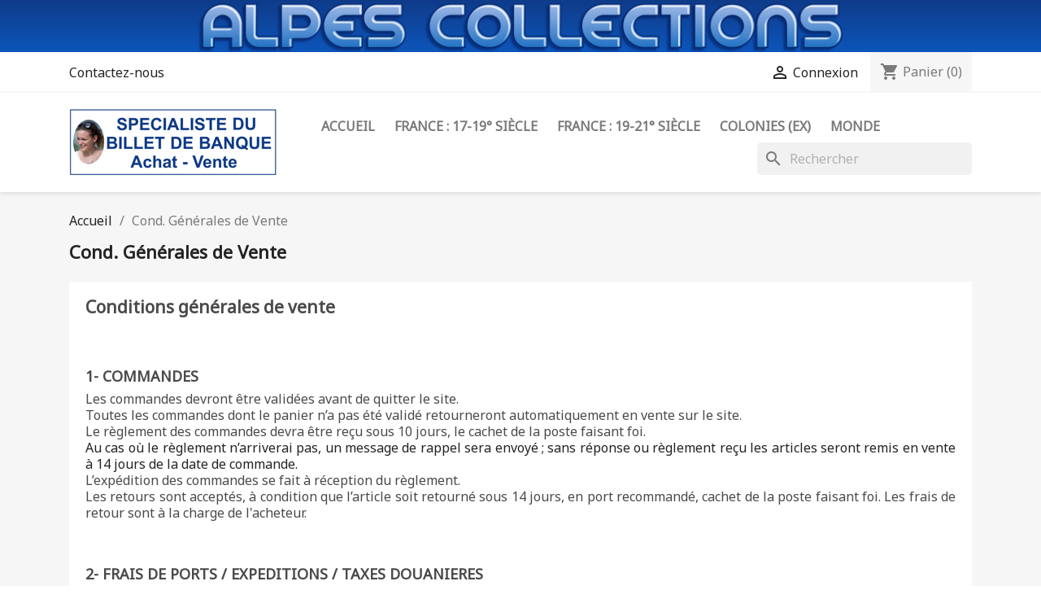

--- FILE ---
content_type: text/html; charset=utf-8
request_url: https://www.alpes-collections.com/content/3-conditions-vente
body_size: 349754
content:
<!doctype html>
<html lang="fr-FR">

  <head>
    
      
  <meta charset="utf-8">


  <meta http-equiv="x-ua-compatible" content="ie=edge">



  <title>Cond. Générales de Vente</title>
  
    
  
  <meta name="description" content="Nos conditions générales de vente">
  <meta name="keywords" content="Cond. Générales de Vente">
      <meta name="robots" content="noindex">
      
      
  
  
    <script type="application/ld+json">
  {
    "@context": "https://schema.org",
    "@type": "Organization",
    "name" : "Alpes Collections",
    "url" : "https://www.alpes-collections.com/",
          "logo": {
        "@type": "ImageObject",
        "url":"https://www.alpes-collections.com/img/alpes-collections-logo-1623765950.jpg"
      }
      }
</script>

<script type="application/ld+json">
  {
    "@context": "https://schema.org",
    "@type": "WebPage",
    "isPartOf": {
      "@type": "WebSite",
      "url":  "https://www.alpes-collections.com/",
      "name": "Alpes Collections"
    },
    "name": "Cond. Générales de Vente",
    "url":  "https://www.alpes-collections.com/content/3-conditions-vente"
  }
</script>


  <script type="application/ld+json">
    {
      "@context": "https://schema.org",
      "@type": "BreadcrumbList",
      "itemListElement": [
                  {
            "@type": "ListItem",
            "position": 1,
            "name": "Accueil",
            "item": "https://www.alpes-collections.com/"
          },                  {
            "@type": "ListItem",
            "position": 2,
            "name": "Cond. Générales de Vente",
            "item": "https://www.alpes-collections.com/content/3-conditions-vente"
          }              ]
    }
  </script>
  
  
  
  
  
    
  

  
    <meta property="og:title" content="Cond. Générales de Vente" />
    <meta property="og:description" content="Nos conditions générales de vente" />
    <meta property="og:url" content="https://www.alpes-collections.com/content/3-conditions-vente" />
    <meta property="og:site_name" content="Alpes Collections" />
    <meta property="og:type" content="website" />    



  <meta name="viewport" content="width=device-width, initial-scale=1">



  <link rel="icon" type="image/vnd.microsoft.icon" href="https://www.alpes-collections.com/img/favicon.ico?1626896739">
  <link rel="shortcut icon" type="image/x-icon" href="https://www.alpes-collections.com/img/favicon.ico?1626896739">



    <link rel="stylesheet" href="https://www.alpes-collections.com/themes/classic/assets/css/theme.css" type="text/css" media="all">
  <link rel="stylesheet" href="https://www.alpes-collections.com/modules/ps_socialfollow/views/css/ps_socialfollow.css" type="text/css" media="all">
  <link rel="stylesheet" href="https://www.alpes-collections.com/modules/ps_searchbar/ps_searchbar.css" type="text/css" media="all">
  <link rel="stylesheet" href="https://www.alpes-collections.com/modules/payplug/views//css/front-v4.21.0.css" type="text/css" media="all">
  <link rel="stylesheet" href="https://www.alpes-collections.com/js/jquery/ui/themes/base/minified/jquery-ui.min.css" type="text/css" media="all">
  <link rel="stylesheet" href="https://www.alpes-collections.com/js/jquery/ui/themes/base/minified/jquery.ui.theme.min.css" type="text/css" media="all">
  <link rel="stylesheet" href="https://www.alpes-collections.com/modules/ps_imageslider/css/homeslider.css" type="text/css" media="all">
  <link rel="stylesheet" href="https://www.alpes-collections.com/themes/classic/assets/css/custom.css" type="text/css" media="all">




  

  <script type="text/javascript">
        var PAYPLUG_DOMAIN = "https:\/\/secure.payplug.com";
        var is_sandbox_mode = false;
        var module_name = "payplug";
        var payplug_ajax_url = "https:\/\/www.alpes-collections.com\/module\/payplug\/ajax";
        var prestashop = {"cart":{"products":[],"totals":{"total":{"type":"total","label":"Total","amount":0,"value":"0,00\u00a0\u20ac"},"total_including_tax":{"type":"total","label":"Total TTC","amount":0,"value":"0,00\u00a0\u20ac"},"total_excluding_tax":{"type":"total","label":"Total HT :","amount":0,"value":"0,00\u00a0\u20ac"}},"subtotals":{"products":{"type":"products","label":"Sous-total","amount":0,"value":"0,00\u00a0\u20ac"},"discounts":null,"shipping":{"type":"shipping","label":"Livraison","amount":0,"value":""},"tax":null},"products_count":0,"summary_string":"0 articles","vouchers":{"allowed":1,"added":[]},"discounts":[],"minimalPurchase":0,"minimalPurchaseRequired":""},"currency":{"id":1,"name":"Euro","iso_code":"EUR","iso_code_num":"978","sign":"\u20ac"},"customer":{"lastname":null,"firstname":null,"email":null,"birthday":null,"newsletter":null,"newsletter_date_add":null,"optin":null,"website":null,"company":null,"siret":null,"ape":null,"is_logged":false,"gender":{"type":null,"name":null},"addresses":[]},"language":{"name":"Fran\u00e7ais (French)","iso_code":"fr","locale":"fr-FR","language_code":"fr","is_rtl":"0","date_format_lite":"d\/m\/Y","date_format_full":"d\/m\/Y H:i:s","id":1},"page":{"title":"","canonical":null,"meta":{"title":"Cond. G\u00e9n\u00e9rales de Vente","description":"Nos conditions g\u00e9n\u00e9rales de vente","keywords":"Cond. G\u00e9n\u00e9rales de Vente","robots":"noindex"},"page_name":"cms","body_classes":{"lang-fr":true,"lang-rtl":false,"country-FR":true,"currency-EUR":true,"layout-full-width":true,"page-cms":true,"tax-display-disabled":true,"cms-id-3":true},"admin_notifications":[]},"shop":{"name":"Alpes Collections","logo":"https:\/\/www.alpes-collections.com\/img\/alpes-collections-logo-1623765950.jpg","stores_icon":"https:\/\/www.alpes-collections.com\/img\/logo_stores.png","favicon":"https:\/\/www.alpes-collections.com\/img\/favicon.ico"},"urls":{"base_url":"https:\/\/www.alpes-collections.com\/","current_url":"https:\/\/www.alpes-collections.com\/content\/3-conditions-vente","shop_domain_url":"https:\/\/www.alpes-collections.com","img_ps_url":"https:\/\/www.alpes-collections.com\/img\/","img_cat_url":"https:\/\/www.alpes-collections.com\/img\/c\/","img_lang_url":"https:\/\/www.alpes-collections.com\/img\/l\/","img_prod_url":"https:\/\/www.alpes-collections.com\/img\/p\/","img_manu_url":"https:\/\/www.alpes-collections.com\/img\/m\/","img_sup_url":"https:\/\/www.alpes-collections.com\/img\/su\/","img_ship_url":"https:\/\/www.alpes-collections.com\/img\/s\/","img_store_url":"https:\/\/www.alpes-collections.com\/img\/st\/","img_col_url":"https:\/\/www.alpes-collections.com\/img\/co\/","img_url":"https:\/\/www.alpes-collections.com\/themes\/classic\/assets\/img\/","css_url":"https:\/\/www.alpes-collections.com\/themes\/classic\/assets\/css\/","js_url":"https:\/\/www.alpes-collections.com\/themes\/classic\/assets\/js\/","pic_url":"https:\/\/www.alpes-collections.com\/upload\/","pages":{"address":"https:\/\/www.alpes-collections.com\/adresse","addresses":"https:\/\/www.alpes-collections.com\/adresses","authentication":"https:\/\/www.alpes-collections.com\/connexion","cart":"https:\/\/www.alpes-collections.com\/panier","category":"https:\/\/www.alpes-collections.com\/index.php?controller=category","cms":"https:\/\/www.alpes-collections.com\/index.php?controller=cms","contact":"https:\/\/www.alpes-collections.com\/nous-contacter","discount":"https:\/\/www.alpes-collections.com\/reduction","guest_tracking":"https:\/\/www.alpes-collections.com\/suivi-commande-invite","history":"https:\/\/www.alpes-collections.com\/historique-commandes","identity":"https:\/\/www.alpes-collections.com\/identite","index":"https:\/\/www.alpes-collections.com\/","my_account":"https:\/\/www.alpes-collections.com\/mon-compte","order_confirmation":"https:\/\/www.alpes-collections.com\/confirmation-commande","order_detail":"https:\/\/www.alpes-collections.com\/index.php?controller=order-detail","order_follow":"https:\/\/www.alpes-collections.com\/suivi-commande","order":"https:\/\/www.alpes-collections.com\/commande","order_return":"https:\/\/www.alpes-collections.com\/index.php?controller=order-return","order_slip":"https:\/\/www.alpes-collections.com\/avoirs","pagenotfound":"https:\/\/www.alpes-collections.com\/page-introuvable","password":"https:\/\/www.alpes-collections.com\/recuperation-mot-de-passe","pdf_invoice":"https:\/\/www.alpes-collections.com\/index.php?controller=pdf-invoice","pdf_order_return":"https:\/\/www.alpes-collections.com\/index.php?controller=pdf-order-return","pdf_order_slip":"https:\/\/www.alpes-collections.com\/index.php?controller=pdf-order-slip","prices_drop":"https:\/\/www.alpes-collections.com\/promotions","product":"https:\/\/www.alpes-collections.com\/index.php?controller=product","search":"https:\/\/www.alpes-collections.com\/recherche","sitemap":"https:\/\/www.alpes-collections.com\/plan-site","stores":"https:\/\/www.alpes-collections.com\/magasins","supplier":"https:\/\/www.alpes-collections.com\/fournisseur","register":"https:\/\/www.alpes-collections.com\/connexion?create_account=1","order_login":"https:\/\/www.alpes-collections.com\/commande?login=1"},"alternative_langs":[],"theme_assets":"\/themes\/classic\/assets\/","actions":{"logout":"https:\/\/www.alpes-collections.com\/?mylogout="},"no_picture_image":{"bySize":{"small_default":{"url":"https:\/\/www.alpes-collections.com\/img\/p\/fr-default-small_default.jpg","width":98,"height":98},"cart_default":{"url":"https:\/\/www.alpes-collections.com\/img\/p\/fr-default-cart_default.jpg","width":125,"height":125},"home_default":{"url":"https:\/\/www.alpes-collections.com\/img\/p\/fr-default-home_default.jpg","width":250,"height":250},"medium_default":{"url":"https:\/\/www.alpes-collections.com\/img\/p\/fr-default-medium_default.jpg","width":452,"height":452},"large_default":{"url":"https:\/\/www.alpes-collections.com\/img\/p\/fr-default-large_default.jpg","width":800,"height":800}},"small":{"url":"https:\/\/www.alpes-collections.com\/img\/p\/fr-default-small_default.jpg","width":98,"height":98},"medium":{"url":"https:\/\/www.alpes-collections.com\/img\/p\/fr-default-home_default.jpg","width":250,"height":250},"large":{"url":"https:\/\/www.alpes-collections.com\/img\/p\/fr-default-large_default.jpg","width":800,"height":800},"legend":""}},"configuration":{"display_taxes_label":false,"display_prices_tax_incl":true,"is_catalog":false,"show_prices":true,"opt_in":{"partner":false},"quantity_discount":{"type":"discount","label":"Remise sur prix unitaire"},"voucher_enabled":1,"return_enabled":1},"field_required":[],"breadcrumb":{"links":[{"title":"Accueil","url":"https:\/\/www.alpes-collections.com\/"},{"title":"Cond. G\u00e9n\u00e9rales de Vente","url":"https:\/\/www.alpes-collections.com\/content\/3-conditions-vente"}],"count":2},"link":{"protocol_link":"https:\/\/","protocol_content":"https:\/\/"},"time":1768801817,"static_token":"d2f7f568169885aeb950769fd1fd8e95","token":"03e482eba6643c950a00e1f6ccf16f19","debug":false};
        var psemailsubscription_subscription = "https:\/\/www.alpes-collections.com\/module\/ps_emailsubscription\/subscription";
      </script>



  


    
  </head>

  <body id="cms" class="lang-fr country-fr currency-eur layout-full-width page-cms tax-display-disabled cms-id-3">

    
      
    

    <main>
      
              

      <header id="header">
        
          
  <div class="header-banner">
        <a class="banner" href="/" title="">
      <img src="/themes/banner.png" alt="" title="" class="img-fluid">
    </a>
  </div>




  <nav class="header-nav">
    <div class="container">
      <div class="row">
        <div class="hidden-sm-down">
          <div class="col-md-5 col-xs-12">
            <div id="_desktop_contact_link">
  <div id="contact-link">
  
      <a href="https://www.alpes-collections.com/nous-contacter">Contactez-nous</a>
    
  </div>
</div>


          </div>
          <div class="col-md-7 right-nav">
              <div id="_desktop_user_info">
  <div class="user-info">
          <a
        href="https://www.alpes-collections.com/mon-compte"
        title="Identifiez-vous"
        rel="nofollow"
      >
        <i class="material-icons">&#xE7FF;</i>
        <span class="hidden-sm-down">Connexion</span>
      </a>
      </div>
</div>
<div id="_desktop_cart">
  <div class="blockcart cart-preview inactive" data-refresh-url="//www.alpes-collections.com/module/ps_shoppingcart/ajax">
    <div class="header">
              <i class="material-icons shopping-cart" aria-hidden="true">shopping_cart</i>
        <span class="hidden-sm-down">Panier</span>
        <span class="cart-products-count">(0)</span>
          </div>
  </div>
</div>

          </div>
        </div>
        <div class="hidden-md-up text-sm-center mobile">
          <div class="float-xs-left" id="menu-icon">
            <i class="material-icons d-inline">&#xE5D2;</i>
          </div>
          <div class="float-xs-right" id="_mobile_cart"></div>
          <div class="float-xs-right" id="_mobile_user_info"></div>
          <div class="top-logo" id="_mobile_logo"></div>
          <div class="clearfix"></div>
        </div>
      </div>
    </div>
  </nav>



  <div class="header-top">
    <div class="container">
       <div class="row">
        <div class="col-md-2 hidden-sm-down" id="_desktop_logo">
                                    
  <a href="https://www.alpes-collections.com/">
    <img
      class="logo img-fluid"
      src="https://www.alpes-collections.com/img/alpes-collections-logo-1623765950.jpg"
      alt="Alpes Collections"
      width="255"
      height="82">
  </a>

                              </div>
        <div class="header-top-right col-md-10 col-sm-12 position-static">
          

<div class="menu js-top-menu position-static hidden-sm-down" id="_desktop_top_menu">
    
          <ul class="top-menu" id="top-menu" data-depth="0">
                    <li class="link" id="lnk-accueil">
                          <a
                class="dropdown-item"
                href="https://www.alpes-collections.com/" data-depth="0"
                              >
                                ACCUEIL
              </a>
                          </li>
                    <li class="category" id="category-12">
                          <a
                class="dropdown-item"
                href="https://www.alpes-collections.com/12-france-17-19-siecle" data-depth="0"
                              >
                                                                      <span class="float-xs-right hidden-md-up">
                    <span data-target="#top_sub_menu_32201" data-toggle="collapse" class="navbar-toggler collapse-icons">
                      <i class="material-icons add">&#xE313;</i>
                      <i class="material-icons remove">&#xE316;</i>
                    </span>
                  </span>
                                FRANCE : 17-19° siècle
              </a>
                            <div  class="popover sub-menu js-sub-menu collapse" id="top_sub_menu_32201">
                
          <ul class="top-menu"  data-depth="1">
                    <li class="category" id="category-61">
                          <a
                class="dropdown-item dropdown-submenu"
                href="https://www.alpes-collections.com/61-xvii-au-xixeme-siecle" data-depth="1"
                              >
                                                                      <span class="float-xs-right hidden-md-up">
                    <span data-target="#top_sub_menu_96616" data-toggle="collapse" class="navbar-toggler collapse-icons">
                      <i class="material-icons add">&#xE313;</i>
                      <i class="material-icons remove">&#xE316;</i>
                    </span>
                  </span>
                                XVII au XIXème siècle
              </a>
                            <div  class="collapse" id="top_sub_menu_96616">
                
          <ul class="top-menu"  data-depth="2">
                    <li class="category" id="category-6">
                          <a
                class="dropdown-item"
                href="https://www.alpes-collections.com/6-banque-de-law" data-depth="2"
                              >
                                Banque de Law
              </a>
                          </li>
                    <li class="category" id="category-644">
                          <a
                class="dropdown-item"
                href="https://www.alpes-collections.com/644-caisse-d-escompte" data-depth="2"
                              >
                                Caisse d&#039;Escompte
              </a>
                          </li>
                    <li class="category" id="category-9">
                          <a
                class="dropdown-item"
                href="https://www.alpes-collections.com/9-billets-vendeens" data-depth="2"
                              >
                                Billets vendéens
              </a>
                          </li>
                    <li class="category" id="category-8">
                          <a
                class="dropdown-item"
                href="https://www.alpes-collections.com/8-billets-obsidionaux" data-depth="2"
                              >
                                Billets obsidionaux
              </a>
                          </li>
                    <li class="category" id="category-7">
                          <a
                class="dropdown-item"
                href="https://www.alpes-collections.com/7-caisse-d-echange-des-villes" data-depth="2"
                              >
                                Caisse d&#039;échange des villes
              </a>
                          </li>
                    <li class="category" id="category-3">
                          <a
                class="dropdown-item"
                href="https://www.alpes-collections.com/3-guerre-de-1870" data-depth="2"
                              >
                                Guerre de 1870
              </a>
                          </li>
                    <li class="category" id="category-645">
                          <a
                class="dropdown-item"
                href="https://www.alpes-collections.com/645-billets-a-ordre" data-depth="2"
                              >
                                Billets à ordre
              </a>
                          </li>
                    <li class="category" id="category-944">
                          <a
                class="dropdown-item"
                href="https://www.alpes-collections.com/944-autres-billets-et-bons" data-depth="2"
                              >
                                Autres billets et bons
              </a>
                          </li>
              </ul>
    
              </div>
                          </li>
                    <li class="category" id="category-10">
                          <a
                class="dropdown-item dropdown-submenu"
                href="https://www.alpes-collections.com/10-assignats" data-depth="1"
                              >
                                                                      <span class="float-xs-right hidden-md-up">
                    <span data-target="#top_sub_menu_41070" data-toggle="collapse" class="navbar-toggler collapse-icons">
                      <i class="material-icons add">&#xE313;</i>
                      <i class="material-icons remove">&#xE316;</i>
                    </span>
                  </span>
                                Assignats
              </a>
                            <div  class="collapse" id="top_sub_menu_41070">
                
          <ul class="top-menu"  data-depth="2">
                    <li class="category" id="category-719">
                          <a
                class="dropdown-item"
                href="https://www.alpes-collections.com/719-assignat-verificateur" data-depth="2"
                              >
                                Assignat vérificateur
              </a>
                          </li>
                    <li class="category" id="category-992">
                          <a
                class="dropdown-item"
                href="https://www.alpes-collections.com/992-faux-assignats" data-depth="2"
                              >
                                Faux assignats
              </a>
                          </li>
                    <li class="category" id="category-698">
                          <a
                class="dropdown-item"
                href="https://www.alpes-collections.com/698-assignat-avec-endos" data-depth="2"
                              >
                                Assignat avec endos
              </a>
                          </li>
                    <li class="category" id="category-684">
                          <a
                class="dropdown-item"
                href="https://www.alpes-collections.com/684--200-livres-1789-1790" data-depth="2"
                              >
                                °°° 200 livres - 1789-1790
              </a>
                          </li>
                    <li class="category" id="category-685">
                          <a
                class="dropdown-item"
                href="https://www.alpes-collections.com/685--300-livres-1789-1790" data-depth="2"
                              >
                                °°° 300 livres - 1789-1790
              </a>
                          </li>
                    <li class="category" id="category-699">
                          <a
                class="dropdown-item"
                href="https://www.alpes-collections.com/699-assignat-a-face-royale" data-depth="2"
                              >
                                Assignat à face royale
              </a>
                          </li>
                    <li class="category" id="category-705">
                          <a
                class="dropdown-item"
                href="https://www.alpes-collections.com/705--25-livres-1791-1792" data-depth="2"
                              >
                                °°° 25 livres - 1791-1792
              </a>
                          </li>
                    <li class="category" id="category-687">
                          <a
                class="dropdown-item"
                href="https://www.alpes-collections.com/687--50-livres-1790-1792" data-depth="2"
                              >
                                °°° 50 livres - 1790-1792
              </a>
                          </li>
                    <li class="category" id="category-688">
                          <a
                class="dropdown-item"
                href="https://www.alpes-collections.com/688--60-livres-1790-1791" data-depth="2"
                              >
                                °°° 60 livres - 1790-1791
              </a>
                          </li>
                    <li class="category" id="category-689">
                          <a
                class="dropdown-item"
                href="https://www.alpes-collections.com/689--70-livres-1790-1791" data-depth="2"
                              >
                                °°° 70 livres - 1790-1791
              </a>
                          </li>
                    <li class="category" id="category-690">
                          <a
                class="dropdown-item"
                href="https://www.alpes-collections.com/690--80-livres-1790-1791" data-depth="2"
                              >
                                °°° 80 livres - 1790-1791
              </a>
                          </li>
                    <li class="category" id="category-691">
                          <a
                class="dropdown-item"
                href="https://www.alpes-collections.com/691--90-livres-1790-1791" data-depth="2"
                              >
                                °°° 90 livres - 1790-1791
              </a>
                          </li>
                    <li class="category" id="category-692">
                          <a
                class="dropdown-item"
                href="https://www.alpes-collections.com/692--100-livres-1790-1791" data-depth="2"
                              >
                                °°° 100 livres - 1790-1791
              </a>
                          </li>
                    <li class="category" id="category-693">
                          <a
                class="dropdown-item"
                href="https://www.alpes-collections.com/693--200-livres-1791-1792" data-depth="2"
                              >
                                °°° 200 livres - 1791-1792
              </a>
                          </li>
                    <li class="category" id="category-694">
                          <a
                class="dropdown-item"
                href="https://www.alpes-collections.com/694--300-livres-1791" data-depth="2"
                              >
                                °°° 300 livres - 1791
              </a>
                          </li>
                    <li class="category" id="category-696">
                          <a
                class="dropdown-item"
                href="https://www.alpes-collections.com/696--500-livres-1790-1791" data-depth="2"
                              >
                                °°° 500 livres - 1790-1791
              </a>
                          </li>
                    <li class="category" id="category-697">
                          <a
                class="dropdown-item"
                href="https://www.alpes-collections.com/697--2000-livres-1790" data-depth="2"
                              >
                                °°° 2000 livres - 1790
              </a>
                          </li>
                    <li class="category" id="category-700">
                          <a
                class="dropdown-item"
                href="https://www.alpes-collections.com/700-assignat-en-sous-et-sols" data-depth="2"
                              >
                                Assignat en sous et sols
              </a>
                          </li>
                    <li class="category" id="category-706">
                          <a
                class="dropdown-item"
                href="https://www.alpes-collections.com/706--10-sous-1792-1793" data-depth="2"
                              >
                                °°° 10 sous - 1792-1793
              </a>
                          </li>
                    <li class="category" id="category-707">
                          <a
                class="dropdown-item"
                href="https://www.alpes-collections.com/707--15-sols-1792-1793" data-depth="2"
                              >
                                °°° 15 sols - 1792-1793
              </a>
                          </li>
                    <li class="category" id="category-708">
                          <a
                class="dropdown-item"
                href="https://www.alpes-collections.com/708--25-sols-1792" data-depth="2"
                              >
                                °°° 25 sols - 1792
              </a>
                          </li>
                    <li class="category" id="category-709">
                          <a
                class="dropdown-item"
                href="https://www.alpes-collections.com/709--50-sols-1792-1793" data-depth="2"
                              >
                                °°° 50 sols - 1792-1793
              </a>
                          </li>
                    <li class="category" id="category-701">
                          <a
                class="dropdown-item"
                href="https://www.alpes-collections.com/701-assignat-en-livres" data-depth="2"
                              >
                                Assignat en livres
              </a>
                          </li>
                    <li class="category" id="category-695">
                          <a
                class="dropdown-item"
                href="https://www.alpes-collections.com/695--5-livres-1791-1792" data-depth="2"
                              >
                                °°° 5 livres - 1791-1792
              </a>
                          </li>
                    <li class="category" id="category-729">
                          <a
                class="dropdown-item"
                href="https://www.alpes-collections.com/729--5-livres-an-ii" data-depth="2"
                              >
                                °°° 5 livres - An II
              </a>
                          </li>
                    <li class="category" id="category-704">
                          <a
                class="dropdown-item"
                href="https://www.alpes-collections.com/704--10-livres-1791-1792" data-depth="2"
                              >
                                °°° 10 livres - 1791-1792
              </a>
                          </li>
                    <li class="category" id="category-726">
                          <a
                class="dropdown-item"
                href="https://www.alpes-collections.com/726--25-livres-1793" data-depth="2"
                              >
                                °°° 25 livres - 1793
              </a>
                          </li>
                    <li class="category" id="category-727">
                          <a
                class="dropdown-item"
                href="https://www.alpes-collections.com/727--125-livres-an-ii" data-depth="2"
                              >
                                °°° 125 livres - An II
              </a>
                          </li>
                    <li class="category" id="category-728">
                          <a
                class="dropdown-item"
                href="https://www.alpes-collections.com/728--250-livres-an-ii" data-depth="2"
                              >
                                °°° 250 livres - An II
              </a>
                          </li>
                    <li class="category" id="category-721">
                          <a
                class="dropdown-item"
                href="https://www.alpes-collections.com/721--400-livres-1792" data-depth="2"
                              >
                                °°° 400 livres - 1792
              </a>
                          </li>
                    <li class="category" id="category-702">
                          <a
                class="dropdown-item"
                href="https://www.alpes-collections.com/702-assignat-en-francs" data-depth="2"
                              >
                                Assignat en francs
              </a>
                          </li>
                    <li class="category" id="category-732">
                          <a
                class="dropdown-item"
                href="https://www.alpes-collections.com/732--750-francs-an-iii" data-depth="2"
                              >
                                °°° 750 francs - An III
              </a>
                          </li>
                    <li class="category" id="category-733">
                          <a
                class="dropdown-item"
                href="https://www.alpes-collections.com/733--1000-francs-an-iii" data-depth="2"
                              >
                                °°° 1000 francs - An III
              </a>
                          </li>
                    <li class="category" id="category-734">
                          <a
                class="dropdown-item"
                href="https://www.alpes-collections.com/734--2000-francs-an-iii" data-depth="2"
                              >
                                °°° 2000 francs - An III
              </a>
                          </li>
                    <li class="category" id="category-735">
                          <a
                class="dropdown-item"
                href="https://www.alpes-collections.com/735--10000-francs-an-iii" data-depth="2"
                              >
                                °°° 10000 francs - An III
              </a>
                          </li>
                    <li class="category" id="category-703">
                          <a
                class="dropdown-item"
                href="https://www.alpes-collections.com/703-rescription-de-l-emprunt-force" data-depth="2"
                              >
                                Rescription de l&#039;emprunt forcé
              </a>
                          </li>
                    <li class="category" id="category-736">
                          <a
                class="dropdown-item"
                href="https://www.alpes-collections.com/736--res-25-francs-an-iv" data-depth="2"
                              >
                                °°° Res. 25 francs - An IV
              </a>
                          </li>
                    <li class="category" id="category-737">
                          <a
                class="dropdown-item"
                href="https://www.alpes-collections.com/737--res-50-francs-an-iv" data-depth="2"
                              >
                                °°° Res. 50 francs - An IV
              </a>
                          </li>
                    <li class="category" id="category-738">
                          <a
                class="dropdown-item"
                href="https://www.alpes-collections.com/738--res-100-francs-an-iv" data-depth="2"
                              >
                                °°° Res. 100 francs - An IV
              </a>
                          </li>
                    <li class="category" id="category-710">
                          <a
                class="dropdown-item"
                href="https://www.alpes-collections.com/710-promesse-de-mandat" data-depth="2"
                              >
                                Promesse de mandat
              </a>
                          </li>
                    <li class="category" id="category-742">
                          <a
                class="dropdown-item"
                href="https://www.alpes-collections.com/742--prom-25-francs-an-iv" data-depth="2"
                              >
                                °°° Prom. 25 francs - An IV
              </a>
                          </li>
                    <li class="category" id="category-743">
                          <a
                class="dropdown-item"
                href="https://www.alpes-collections.com/743--prom-100-francs-an-iv" data-depth="2"
                              >
                                °°° Prom. 100 francs - An IV
              </a>
                          </li>
                    <li class="category" id="category-744">
                          <a
                class="dropdown-item"
                href="https://www.alpes-collections.com/744--prom-250-francs-an-iv" data-depth="2"
                              >
                                °°° Prom. 250 francs - An IV
              </a>
                          </li>
                    <li class="category" id="category-745">
                          <a
                class="dropdown-item"
                href="https://www.alpes-collections.com/745--prom-500-francs-an-iv" data-depth="2"
                              >
                                °°° Prom. 500 francs - An IV
              </a>
                          </li>
                    <li class="category" id="category-711">
                          <a
                class="dropdown-item"
                href="https://www.alpes-collections.com/711-mandat-territorial" data-depth="2"
                              >
                                Mandat territorial
              </a>
                          </li>
                    <li class="category" id="category-746">
                          <a
                class="dropdown-item"
                href="https://www.alpes-collections.com/746--mandat-5-francs-an-iv" data-depth="2"
                              >
                                °°° Mandat 5 francs - An IV
              </a>
                          </li>
                    <li class="category" id="category-747">
                          <a
                class="dropdown-item"
                href="https://www.alpes-collections.com/747-documents" data-depth="2"
                              >
                                Documents
              </a>
                          </li>
                    <li class="category" id="category-712">
                          <a
                class="dropdown-item"
                href="https://www.alpes-collections.com/712-proces-verbaux" data-depth="2"
                              >
                                Procès-verbaux
              </a>
                          </li>
                    <li class="category" id="category-748">
                          <a
                class="dropdown-item"
                href="https://www.alpes-collections.com/748-textes-de-loi" data-depth="2"
                              >
                                Textes de loi
              </a>
                          </li>
              </ul>
    
              </div>
                          </li>
                    <li class="category" id="category-11">
                          <a
                class="dropdown-item dropdown-submenu"
                href="https://www.alpes-collections.com/11-billets-de-confiance" data-depth="1"
                              >
                                                                      <span class="float-xs-right hidden-md-up">
                    <span data-target="#top_sub_menu_56237" data-toggle="collapse" class="navbar-toggler collapse-icons">
                      <i class="material-icons add">&#xE313;</i>
                      <i class="material-icons remove">&#xE316;</i>
                    </span>
                  </span>
                                Billets de confiance
              </a>
                            <div  class="collapse" id="top_sub_menu_56237">
                
          <ul class="top-menu"  data-depth="2">
                    <li class="category" id="category-749">
                          <a
                class="dropdown-item"
                href="https://www.alpes-collections.com/749-01-ain" data-depth="2"
                              >
                                01-Ain.
              </a>
                          </li>
                    <li class="category" id="category-750">
                          <a
                class="dropdown-item"
                href="https://www.alpes-collections.com/750-02-aisne" data-depth="2"
                              >
                                02-Aisne.
              </a>
                          </li>
                    <li class="category" id="category-751">
                          <a
                class="dropdown-item"
                href="https://www.alpes-collections.com/751-03-allier" data-depth="2"
                              >
                                03-Allier.
              </a>
                          </li>
                    <li class="category" id="category-753">
                          <a
                class="dropdown-item"
                href="https://www.alpes-collections.com/753-05-hautes-alpes" data-depth="2"
                              >
                                05-Hautes-Alpes.
              </a>
                          </li>
                    <li class="category" id="category-755">
                          <a
                class="dropdown-item"
                href="https://www.alpes-collections.com/755-07-ardeche" data-depth="2"
                              >
                                07-Ardèche.
              </a>
                          </li>
                    <li class="category" id="category-756">
                          <a
                class="dropdown-item"
                href="https://www.alpes-collections.com/756-08-ardennes" data-depth="2"
                              >
                                08-Ardennes.
              </a>
                          </li>
                    <li class="category" id="category-759">
                          <a
                class="dropdown-item"
                href="https://www.alpes-collections.com/759-11-aude" data-depth="2"
                              >
                                11-Aude.
              </a>
                          </li>
                    <li class="category" id="category-760">
                          <a
                class="dropdown-item"
                href="https://www.alpes-collections.com/760-12-aveyron" data-depth="2"
                              >
                                12-Aveyron.
              </a>
                          </li>
                    <li class="category" id="category-761">
                          <a
                class="dropdown-item"
                href="https://www.alpes-collections.com/761-13-bouches-du-rhone" data-depth="2"
                              >
                                13-Bouches-du-Rhône.
              </a>
                          </li>
                    <li class="category" id="category-762">
                          <a
                class="dropdown-item"
                href="https://www.alpes-collections.com/762-14-calvados" data-depth="2"
                              >
                                14-Calvados.
              </a>
                          </li>
                    <li class="category" id="category-772">
                          <a
                class="dropdown-item"
                href="https://www.alpes-collections.com/772-26-drome" data-depth="2"
                              >
                                26-Drôme.
              </a>
                          </li>
                    <li class="category" id="category-776">
                          <a
                class="dropdown-item"
                href="https://www.alpes-collections.com/776-30-gard" data-depth="2"
                              >
                                30-Gard.
              </a>
                          </li>
                    <li class="category" id="category-780">
                          <a
                class="dropdown-item"
                href="https://www.alpes-collections.com/780-34-herault" data-depth="2"
                              >
                                34-Hérault.
              </a>
                          </li>
                    <li class="category" id="category-784">
                          <a
                class="dropdown-item"
                href="https://www.alpes-collections.com/784-38-isere" data-depth="2"
                              >
                                38-Isère.
              </a>
                          </li>
                    <li class="category" id="category-797">
                          <a
                class="dropdown-item"
                href="https://www.alpes-collections.com/797-51-marne" data-depth="2"
                              >
                                51-Marne.
              </a>
                          </li>
                    <li class="category" id="category-798">
                          <a
                class="dropdown-item"
                href="https://www.alpes-collections.com/798-52-haute-marne" data-depth="2"
                              >
                                52-Haute-Marne.
              </a>
                          </li>
                    <li class="category" id="category-800">
                          <a
                class="dropdown-item"
                href="https://www.alpes-collections.com/800-54-meurthe-et-moselle" data-depth="2"
                              >
                                54-Meurthe-et-Moselle.
              </a>
                          </li>
                    <li class="category" id="category-803">
                          <a
                class="dropdown-item"
                href="https://www.alpes-collections.com/803-57-moselle" data-depth="2"
                              >
                                57-Moselle.
              </a>
                          </li>
                    <li class="category" id="category-809">
                          <a
                class="dropdown-item"
                href="https://www.alpes-collections.com/809-63-puy-de-dome" data-depth="2"
                              >
                                63-Puy-de-Dôme.
              </a>
                          </li>
                    <li class="category" id="category-817">
                          <a
                class="dropdown-item"
                href="https://www.alpes-collections.com/817-71-saone-et-loire" data-depth="2"
                              >
                                71-Saône-et-Loire.
              </a>
                          </li>
                    <li class="category" id="category-818">
                          <a
                class="dropdown-item"
                href="https://www.alpes-collections.com/818-72-sarthe" data-depth="2"
                              >
                                72-Sarthe.
              </a>
                          </li>
                    <li class="category" id="category-819">
                          <a
                class="dropdown-item"
                href="https://www.alpes-collections.com/819-75-paris" data-depth="2"
                              >
                                75-Paris.
              </a>
                          </li>
                    <li class="category" id="category-820">
                          <a
                class="dropdown-item"
                href="https://www.alpes-collections.com/820-76-seine-maritime" data-depth="2"
                              >
                                76-Seine-Maritime.
              </a>
                          </li>
                    <li class="category" id="category-824">
                          <a
                class="dropdown-item"
                href="https://www.alpes-collections.com/824-80-somme" data-depth="2"
                              >
                                80-Somme.
              </a>
                          </li>
                    <li class="category" id="category-825">
                          <a
                class="dropdown-item"
                href="https://www.alpes-collections.com/825-81-tarn" data-depth="2"
                              >
                                81-Tarn.
              </a>
                          </li>
                    <li class="category" id="category-826">
                          <a
                class="dropdown-item"
                href="https://www.alpes-collections.com/826-82-tarn-et-garonne" data-depth="2"
                              >
                                82-Tarn-et-Garonne.
              </a>
                          </li>
                    <li class="category" id="category-832">
                          <a
                class="dropdown-item"
                href="https://www.alpes-collections.com/832-88-vosges" data-depth="2"
                              >
                                88-Vosges.
              </a>
                          </li>
              </ul>
    
              </div>
                          </li>
                    <li class="category" id="category-5">
                          <a
                class="dropdown-item dropdown-submenu"
                href="https://www.alpes-collections.com/5-billets-divers" data-depth="1"
                              >
                                                                      <span class="float-xs-right hidden-md-up">
                    <span data-target="#top_sub_menu_36485" data-toggle="collapse" class="navbar-toggler collapse-icons">
                      <i class="material-icons add">&#xE313;</i>
                      <i class="material-icons remove">&#xE316;</i>
                    </span>
                  </span>
                                Billets divers
              </a>
                            <div  class="collapse" id="top_sub_menu_36485">
                
          <ul class="top-menu"  data-depth="2">
                    <li class="category" id="category-839">
                          <a
                class="dropdown-item"
                href="https://www.alpes-collections.com/839-00-dept-non-indique-" data-depth="2"
                              >
                                00-Dépt. non indiqué-
              </a>
                          </li>
                    <li class="category" id="category-840">
                          <a
                class="dropdown-item"
                href="https://www.alpes-collections.com/840-01-ain-" data-depth="2"
                              >
                                01-Ain-
              </a>
                          </li>
                    <li class="category" id="category-841">
                          <a
                class="dropdown-item"
                href="https://www.alpes-collections.com/841-02-aisne-" data-depth="2"
                              >
                                02-Aisne-
              </a>
                          </li>
                    <li class="category" id="category-842">
                          <a
                class="dropdown-item"
                href="https://www.alpes-collections.com/842-03-allier-" data-depth="2"
                              >
                                03-Allier-
              </a>
                          </li>
                    <li class="category" id="category-845">
                          <a
                class="dropdown-item"
                href="https://www.alpes-collections.com/845-06-alpes-maritimes-" data-depth="2"
                              >
                                06-Alpes-Maritimes-
              </a>
                          </li>
                    <li class="category" id="category-846">
                          <a
                class="dropdown-item"
                href="https://www.alpes-collections.com/846-07-ardeche-" data-depth="2"
                              >
                                07-Ardèche-
              </a>
                          </li>
                    <li class="category" id="category-848">
                          <a
                class="dropdown-item"
                href="https://www.alpes-collections.com/848-09-ariege-" data-depth="2"
                              >
                                09-Ariège-
              </a>
                          </li>
                    <li class="category" id="category-850">
                          <a
                class="dropdown-item"
                href="https://www.alpes-collections.com/850-11-aude-" data-depth="2"
                              >
                                11-Aude-
              </a>
                          </li>
                    <li class="category" id="category-851">
                          <a
                class="dropdown-item"
                href="https://www.alpes-collections.com/851-12-aveyron-" data-depth="2"
                              >
                                12-Aveyron-
              </a>
                          </li>
                    <li class="category" id="category-852">
                          <a
                class="dropdown-item"
                href="https://www.alpes-collections.com/852-13-bouches-du-rhone-" data-depth="2"
                              >
                                13-Bouches-du-Rhône-
              </a>
                          </li>
                    <li class="category" id="category-853">
                          <a
                class="dropdown-item"
                href="https://www.alpes-collections.com/853-14-calvados-" data-depth="2"
                              >
                                14-Calvados-
              </a>
                          </li>
                    <li class="category" id="category-854">
                          <a
                class="dropdown-item"
                href="https://www.alpes-collections.com/854-15-cantal-" data-depth="2"
                              >
                                15-Cantal-
              </a>
                          </li>
                    <li class="category" id="category-855">
                          <a
                class="dropdown-item"
                href="https://www.alpes-collections.com/855-16-charente-" data-depth="2"
                              >
                                16-Charente-
              </a>
                          </li>
                    <li class="category" id="category-856">
                          <a
                class="dropdown-item"
                href="https://www.alpes-collections.com/856-17-charente-maritime-" data-depth="2"
                              >
                                17-Charente-Maritime-
              </a>
                          </li>
                    <li class="category" id="category-857">
                          <a
                class="dropdown-item"
                href="https://www.alpes-collections.com/857-18-cher-" data-depth="2"
                              >
                                18-Cher-
              </a>
                          </li>
                    <li class="category" id="category-860">
                          <a
                class="dropdown-item"
                href="https://www.alpes-collections.com/860-21-cote-d-or-" data-depth="2"
                              >
                                21-Côte-d&#039;Or-
              </a>
                          </li>
                    <li class="category" id="category-863">
                          <a
                class="dropdown-item"
                href="https://www.alpes-collections.com/863-24-dordogne-" data-depth="2"
                              >
                                24-Dordogne-
              </a>
                          </li>
                    <li class="category" id="category-865">
                          <a
                class="dropdown-item"
                href="https://www.alpes-collections.com/865-26-drome-" data-depth="2"
                              >
                                26-Drôme-
              </a>
                          </li>
                    <li class="category" id="category-866">
                          <a
                class="dropdown-item"
                href="https://www.alpes-collections.com/866-27-eure-" data-depth="2"
                              >
                                27-Eure-
              </a>
                          </li>
                    <li class="category" id="category-867">
                          <a
                class="dropdown-item"
                href="https://www.alpes-collections.com/867-28-eure-et-loir-" data-depth="2"
                              >
                                28-Eure-et-Loir-
              </a>
                          </li>
                    <li class="category" id="category-868">
                          <a
                class="dropdown-item"
                href="https://www.alpes-collections.com/868-29-finistere-" data-depth="2"
                              >
                                29-Finistère-
              </a>
                          </li>
                    <li class="category" id="category-869">
                          <a
                class="dropdown-item"
                href="https://www.alpes-collections.com/869-30-gard-" data-depth="2"
                              >
                                30-Gard-
              </a>
                          </li>
                    <li class="category" id="category-870">
                          <a
                class="dropdown-item"
                href="https://www.alpes-collections.com/870-31-haute-garonne-" data-depth="2"
                              >
                                31-Haute-Garonne-
              </a>
                          </li>
                    <li class="category" id="category-871">
                          <a
                class="dropdown-item"
                href="https://www.alpes-collections.com/871-32-gers-" data-depth="2"
                              >
                                32-Gers-
              </a>
                          </li>
                    <li class="category" id="category-872">
                          <a
                class="dropdown-item"
                href="https://www.alpes-collections.com/872-33-gironde-" data-depth="2"
                              >
                                33-Gironde-
              </a>
                          </li>
                    <li class="category" id="category-873">
                          <a
                class="dropdown-item"
                href="https://www.alpes-collections.com/873-34-herault-" data-depth="2"
                              >
                                34-Hérault-
              </a>
                          </li>
                    <li class="category" id="category-874">
                          <a
                class="dropdown-item"
                href="https://www.alpes-collections.com/874-35-ille-et-vilaine-" data-depth="2"
                              >
                                35-Ille-et-Vilaine-
              </a>
                          </li>
                    <li class="category" id="category-876">
                          <a
                class="dropdown-item"
                href="https://www.alpes-collections.com/876-37-indre-et-loire-" data-depth="2"
                              >
                                37-Indre-et-Loire-
              </a>
                          </li>
                    <li class="category" id="category-877">
                          <a
                class="dropdown-item"
                href="https://www.alpes-collections.com/877-38-isere-" data-depth="2"
                              >
                                38-Isère-
              </a>
                          </li>
                    <li class="category" id="category-879">
                          <a
                class="dropdown-item"
                href="https://www.alpes-collections.com/879-40-landes-" data-depth="2"
                              >
                                40-Landes-
              </a>
                          </li>
                    <li class="category" id="category-881">
                          <a
                class="dropdown-item"
                href="https://www.alpes-collections.com/881-42-loire-" data-depth="2"
                              >
                                42-Loire-
              </a>
                          </li>
                    <li class="category" id="category-882">
                          <a
                class="dropdown-item"
                href="https://www.alpes-collections.com/882-43-haute-loire-" data-depth="2"
                              >
                                43-Haute-Loire-
              </a>
                          </li>
                    <li class="category" id="category-884">
                          <a
                class="dropdown-item"
                href="https://www.alpes-collections.com/884-45-loiret-" data-depth="2"
                              >
                                45-Loiret-
              </a>
                          </li>
                    <li class="category" id="category-886">
                          <a
                class="dropdown-item"
                href="https://www.alpes-collections.com/886-47-lot-et-garonne-" data-depth="2"
                              >
                                47-Lot-et-Garonne-
              </a>
                          </li>
                    <li class="category" id="category-889">
                          <a
                class="dropdown-item"
                href="https://www.alpes-collections.com/889-50-manche-" data-depth="2"
                              >
                                50-Manche-
              </a>
                          </li>
                    <li class="category" id="category-890">
                          <a
                class="dropdown-item"
                href="https://www.alpes-collections.com/890-51-marne-" data-depth="2"
                              >
                                51-Marne-
              </a>
                          </li>
                    <li class="category" id="category-892">
                          <a
                class="dropdown-item"
                href="https://www.alpes-collections.com/892-53-mayenne-" data-depth="2"
                              >
                                53-Mayenne-
              </a>
                          </li>
                    <li class="category" id="category-896">
                          <a
                class="dropdown-item"
                href="https://www.alpes-collections.com/896-57-moselle-" data-depth="2"
                              >
                                57-Moselle-
              </a>
                          </li>
                    <li class="category" id="category-898">
                          <a
                class="dropdown-item"
                href="https://www.alpes-collections.com/898-59-nord-" data-depth="2"
                              >
                                59-Nord-
              </a>
                          </li>
                    <li class="category" id="category-901">
                          <a
                class="dropdown-item"
                href="https://www.alpes-collections.com/901-62-pas-de-calais-" data-depth="2"
                              >
                                62-Pas-de-Calais-
              </a>
                          </li>
                    <li class="category" id="category-902">
                          <a
                class="dropdown-item"
                href="https://www.alpes-collections.com/902-63-puy-de-dome-" data-depth="2"
                              >
                                63-Puy-de-Dôme-
              </a>
                          </li>
                    <li class="category" id="category-907">
                          <a
                class="dropdown-item"
                href="https://www.alpes-collections.com/907-68-haut-rhin-" data-depth="2"
                              >
                                68-Haut-Rhin-
              </a>
                          </li>
                    <li class="category" id="category-908">
                          <a
                class="dropdown-item"
                href="https://www.alpes-collections.com/908-69-rhone-" data-depth="2"
                              >
                                69-Rhône-
              </a>
                          </li>
                    <li class="category" id="category-909">
                          <a
                class="dropdown-item"
                href="https://www.alpes-collections.com/909-70-haute-saone-" data-depth="2"
                              >
                                70-Haute-Saône-
              </a>
                          </li>
                    <li class="category" id="category-910">
                          <a
                class="dropdown-item"
                href="https://www.alpes-collections.com/910-71-saone-et-loire-" data-depth="2"
                              >
                                71-Saône-et-Loire-
              </a>
                          </li>
                    <li class="category" id="category-911">
                          <a
                class="dropdown-item"
                href="https://www.alpes-collections.com/911-72-sarthe-" data-depth="2"
                              >
                                72-Sarthe-
              </a>
                          </li>
                    <li class="category" id="category-912">
                          <a
                class="dropdown-item"
                href="https://www.alpes-collections.com/912-73-savoie-" data-depth="2"
                              >
                                73-Savoie-
              </a>
                          </li>
                    <li class="category" id="category-913">
                          <a
                class="dropdown-item"
                href="https://www.alpes-collections.com/913-74-haute-savoie-" data-depth="2"
                              >
                                74-Haute-Savoie-
              </a>
                          </li>
                    <li class="category" id="category-914">
                          <a
                class="dropdown-item"
                href="https://www.alpes-collections.com/914-75-paris-" data-depth="2"
                              >
                                75-Paris-
              </a>
                          </li>
                    <li class="category" id="category-915">
                          <a
                class="dropdown-item"
                href="https://www.alpes-collections.com/915-76-seine-maritime-" data-depth="2"
                              >
                                76-Seine-Maritime-
              </a>
                          </li>
                    <li class="category" id="category-916">
                          <a
                class="dropdown-item"
                href="https://www.alpes-collections.com/916-77-seine-et-marne-" data-depth="2"
                              >
                                77-Seine-et-Marne-
              </a>
                          </li>
                    <li class="category" id="category-917">
                          <a
                class="dropdown-item"
                href="https://www.alpes-collections.com/917-78-yvelines-" data-depth="2"
                              >
                                78-Yvelines-
              </a>
                          </li>
                    <li class="category" id="category-918">
                          <a
                class="dropdown-item"
                href="https://www.alpes-collections.com/918-79-deux-sevres-" data-depth="2"
                              >
                                79-Deux-Sèvres-
              </a>
                          </li>
                    <li class="category" id="category-919">
                          <a
                class="dropdown-item"
                href="https://www.alpes-collections.com/919-80-somme-" data-depth="2"
                              >
                                80-Somme-
              </a>
                          </li>
                    <li class="category" id="category-922">
                          <a
                class="dropdown-item"
                href="https://www.alpes-collections.com/922-83-var-" data-depth="2"
                              >
                                83-Var-
              </a>
                          </li>
                    <li class="category" id="category-923">
                          <a
                class="dropdown-item"
                href="https://www.alpes-collections.com/923-84-vaucluse-" data-depth="2"
                              >
                                84-Vaucluse-
              </a>
                          </li>
                    <li class="category" id="category-924">
                          <a
                class="dropdown-item"
                href="https://www.alpes-collections.com/924-85-vendee-" data-depth="2"
                              >
                                85-Vendée-
              </a>
                          </li>
                    <li class="category" id="category-925">
                          <a
                class="dropdown-item"
                href="https://www.alpes-collections.com/925-86-vienne-" data-depth="2"
                              >
                                86-Vienne-
              </a>
                          </li>
                    <li class="category" id="category-926">
                          <a
                class="dropdown-item"
                href="https://www.alpes-collections.com/926-87-haute-vienne-" data-depth="2"
                              >
                                87-Haute-Vienne-
              </a>
                          </li>
                    <li class="category" id="category-928">
                          <a
                class="dropdown-item"
                href="https://www.alpes-collections.com/928-89-yonne-" data-depth="2"
                              >
                                89-Yonne-
              </a>
                          </li>
                    <li class="category" id="category-934">
                          <a
                class="dropdown-item"
                href="https://www.alpes-collections.com/934-95-val-d-oise-" data-depth="2"
                              >
                                95-Val-d&#039;Oise-
              </a>
                          </li>
                    <li class="category" id="category-935">
                          <a
                class="dropdown-item"
                href="https://www.alpes-collections.com/935-99-etranger-" data-depth="2"
                              >
                                99-Etranger-
              </a>
                          </li>
              </ul>
    
              </div>
                          </li>
              </ul>
    
              </div>
                          </li>
                    <li class="category" id="category-683">
                          <a
                class="dropdown-item"
                href="https://www.alpes-collections.com/683-france-19-21-siecle" data-depth="0"
                              >
                                                                      <span class="float-xs-right hidden-md-up">
                    <span data-target="#top_sub_menu_96711" data-toggle="collapse" class="navbar-toggler collapse-icons">
                      <i class="material-icons add">&#xE313;</i>
                      <i class="material-icons remove">&#xE316;</i>
                    </span>
                  </span>
                                FRANCE : 19-21° siècle
              </a>
                            <div  class="popover sub-menu js-sub-menu collapse" id="top_sub_menu_96711">
                
          <ul class="top-menu"  data-depth="1">
                    <li class="category" id="category-15">
                          <a
                class="dropdown-item dropdown-submenu"
                href="https://www.alpes-collections.com/15-banque-de-france" data-depth="1"
                              >
                                                                      <span class="float-xs-right hidden-md-up">
                    <span data-target="#top_sub_menu_84588" data-toggle="collapse" class="navbar-toggler collapse-icons">
                      <i class="material-icons add">&#xE313;</i>
                      <i class="material-icons remove">&#xE316;</i>
                    </span>
                  </span>
                                Banque de France
              </a>
                            <div  class="collapse" id="top_sub_menu_84588">
                
          <ul class="top-menu"  data-depth="2">
                    <li class="category" id="category-948">
                          <a
                class="dropdown-item"
                href="https://www.alpes-collections.com/948-bdf-specimen-epreuve" data-depth="2"
                              >
                                BDF - Spécimen Epreuve
              </a>
                          </li>
                    <li class="category" id="category-949">
                          <a
                class="dropdown-item"
                href="https://www.alpes-collections.com/949-bdf-billets-avec-variete" data-depth="2"
                              >
                                BDF - Billets avec variété
              </a>
                          </li>
                    <li class="category" id="category-198">
                          <a
                class="dropdown-item"
                href="https://www.alpes-collections.com/198-bdf-faux-billets" data-depth="2"
                              >
                                BDF - Faux billets
              </a>
                          </li>
                    <li class="category" id="category-110">
                          <a
                class="dropdown-item"
                href="https://www.alpes-collections.com/110-a39-100-francs-indice-noir" data-depth="2"
                              >
                                A.39 - 100 francs indice noir
              </a>
                          </li>
                    <li class="category" id="category-112">
                          <a
                class="dropdown-item"
                href="https://www.alpes-collections.com/112-a46-20-francs-type-1871" data-depth="2"
                              >
                                A.46 - 20 francs type 1871
              </a>
                          </li>
                    <li class="category" id="category-113">
                          <a
                class="dropdown-item"
                href="https://www.alpes-collections.com/113-f01-5-francs-noir" data-depth="2"
                              >
                                F.01 - 5 francs Noir
              </a>
                          </li>
                    <li class="category" id="category-114">
                          <a
                class="dropdown-item"
                href="https://www.alpes-collections.com/114-f02-5-francs-bleu" data-depth="2"
                              >
                                F.02 - 5 francs Bleu
              </a>
                          </li>
                    <li class="category" id="category-115">
                          <a
                class="dropdown-item"
                href="https://www.alpes-collections.com/115-f03-5-francs-violet" data-depth="2"
                              >
                                F.03 - 5 francs Violet
              </a>
                          </li>
                    <li class="category" id="category-116">
                          <a
                class="dropdown-item"
                href="https://www.alpes-collections.com/116-f04-5-francs-violet-mod" data-depth="2"
                              >
                                F.04 - 5 francs Violet mod.
              </a>
                          </li>
                    <li class="category" id="category-117">
                          <a
                class="dropdown-item"
                href="https://www.alpes-collections.com/117-f05-5-francs-berger" data-depth="2"
                              >
                                F.05 - 5 francs Berger
              </a>
                          </li>
                    <li class="category" id="category-118">
                          <a
                class="dropdown-item"
                href="https://www.alpes-collections.com/118-f06-10-francs-minerve" data-depth="2"
                              >
                                F.06 - 10 francs Minerve
              </a>
                          </li>
                    <li class="category" id="category-119">
                          <a
                class="dropdown-item"
                href="https://www.alpes-collections.com/119-f07-10-francs-minerve-mod" data-depth="2"
                              >
                                F.07 - 10 francs Minerve mod.
              </a>
                          </li>
                    <li class="category" id="category-120">
                          <a
                class="dropdown-item"
                href="https://www.alpes-collections.com/120-f08-10-francs-mineur" data-depth="2"
                              >
                                F.08 - 10 francs Mineur
              </a>
                          </li>
                    <li class="category" id="category-121">
                          <a
                class="dropdown-item"
                href="https://www.alpes-collections.com/121-f09-20-francs-noir" data-depth="2"
                              >
                                F.09 - 20 francs Noir
              </a>
                          </li>
                    <li class="category" id="category-122">
                          <a
                class="dropdown-item"
                href="https://www.alpes-collections.com/122-f10-20-francs-bleu" data-depth="2"
                              >
                                F.10 - 20 francs Bleu
              </a>
                          </li>
                    <li class="category" id="category-123">
                          <a
                class="dropdown-item"
                href="https://www.alpes-collections.com/123-f11-20-francs-bayard" data-depth="2"
                              >
                                F.11 - 20 francs Bayard
              </a>
                          </li>
                    <li class="category" id="category-124">
                          <a
                class="dropdown-item"
                href="https://www.alpes-collections.com/124-f12-20-francs-science-et-tr" data-depth="2"
                              >
                                F.12 - 20 francs Science et Tr.
              </a>
                          </li>
                    <li class="category" id="category-125">
                          <a
                class="dropdown-item"
                href="https://www.alpes-collections.com/125-f13-20-francs-pecheur" data-depth="2"
                              >
                                F.13 - 20 francs Pêcheur
              </a>
                          </li>
                    <li class="category" id="category-126">
                          <a
                class="dropdown-item"
                href="https://www.alpes-collections.com/126-f14-50-francs-bleu-rose" data-depth="2"
                              >
                                F.14 - 50 francs Bleu &amp; Rose
              </a>
                          </li>
                    <li class="category" id="category-127">
                          <a
                class="dropdown-item"
                href="https://www.alpes-collections.com/127-f15-50-francs-merson" data-depth="2"
                              >
                                F.15 - 50 francs Merson
              </a>
                          </li>
                    <li class="category" id="category-128">
                          <a
                class="dropdown-item"
                href="https://www.alpes-collections.com/128-f16-50-francs-merson-mod" data-depth="2"
                              >
                                F.16 - 50 francs Merson mod.
              </a>
                          </li>
                    <li class="category" id="category-129">
                          <a
                class="dropdown-item"
                href="https://www.alpes-collections.com/129-f17-50-francs-ceres" data-depth="2"
                              >
                                F.17 - 50 francs Cérès
              </a>
                          </li>
                    <li class="category" id="category-130">
                          <a
                class="dropdown-item"
                href="https://www.alpes-collections.com/130-f18-50-francs-ceres-mod" data-depth="2"
                              >
                                F.18 - 50 francs Cérès mod.
              </a>
                          </li>
                    <li class="category" id="category-131">
                          <a
                class="dropdown-item"
                href="https://www.alpes-collections.com/131-f19-50-francs-jacques-coeur" data-depth="2"
                              >
                                F.19 - 50 francs Jacques Coeur
              </a>
                          </li>
                    <li class="category" id="category-132">
                          <a
                class="dropdown-item"
                href="https://www.alpes-collections.com/132-f20-50-francs-le-verrier" data-depth="2"
                              >
                                F.20 - 50 francs Le Verrier
              </a>
                          </li>
                    <li class="category" id="category-133">
                          <a
                class="dropdown-item"
                href="https://www.alpes-collections.com/133-f21-100-francs-bleu-rose" data-depth="2"
                              >
                                F.21 - 100 francs Bleu &amp; Rose
              </a>
                          </li>
                    <li class="category" id="category-134">
                          <a
                class="dropdown-item"
                href="https://www.alpes-collections.com/134-f22-100-francs-merson-lom" data-depth="2"
                              >
                                F.22 - 100 francs Merson LOM
              </a>
                          </li>
                    <li class="category" id="category-135">
                          <a
                class="dropdown-item"
                href="https://www.alpes-collections.com/135-f23-100-francs-merson-mod1" data-depth="2"
                              >
                                F.23 - 100 francs Merson mod1
              </a>
                          </li>
                    <li class="category" id="category-136">
                          <a
                class="dropdown-item"
                href="https://www.alpes-collections.com/136-f24-100-francs-merson-mod2" data-depth="2"
                              >
                                F.24 - 100 francs Merson mod2
              </a>
                          </li>
                    <li class="category" id="category-138">
                          <a
                class="dropdown-item"
                href="https://www.alpes-collections.com/138-f26-100-francs-sully" data-depth="2"
                              >
                                F.26 - 100 francs Sully
              </a>
                          </li>
                    <li class="category" id="category-139">
                          <a
                class="dropdown-item"
                href="https://www.alpes-collections.com/139-f27-100-francs-descartes" data-depth="2"
                              >
                                F.27 - 100 francs Descartes
              </a>
                          </li>
                    <li class="category" id="category-140">
                          <a
                class="dropdown-item"
                href="https://www.alpes-collections.com/140-f28-100-francs-jeune-paysan" data-depth="2"
                              >
                                F.28 - 100 francs Jeune Paysan
              </a>
                          </li>
                    <li class="category" id="category-142">
                          <a
                class="dropdown-item"
                href="https://www.alpes-collections.com/142-f29-300-francs" data-depth="2"
                              >
                                F.29 - 300 francs
              </a>
                          </li>
                    <li class="category" id="category-145">
                          <a
                class="dropdown-item"
                href="https://www.alpes-collections.com/145-f32-500-francs-la-paix" data-depth="2"
                              >
                                F.32 - 500 francs La Paix
              </a>
                          </li>
                    <li class="category" id="category-147">
                          <a
                class="dropdown-item"
                href="https://www.alpes-collections.com/147-f34-500-francs-chateaubri" data-depth="2"
                              >
                                F.34 - 500 francs Chateaubri.
              </a>
                          </li>
                    <li class="category" id="category-148">
                          <a
                class="dropdown-item"
                href="https://www.alpes-collections.com/148-f35-500-francs-victor-hugo" data-depth="2"
                              >
                                F.35 - 500 francs Victor Hugo
              </a>
                          </li>
                    <li class="category" id="category-152">
                          <a
                class="dropdown-item"
                href="https://www.alpes-collections.com/152-f39-1000-francs-commerce" data-depth="2"
                              >
                                F.39 - 1000 francs Commerce
              </a>
                          </li>
                    <li class="category" id="category-154">
                          <a
                class="dropdown-item"
                href="https://www.alpes-collections.com/154-f41-1000-francs-minerve" data-depth="2"
                              >
                                F.41 - 1000 francs Minerve
              </a>
                          </li>
                    <li class="category" id="category-155">
                          <a
                class="dropdown-item"
                href="https://www.alpes-collections.com/155-f42-1000-francs-richelieu" data-depth="2"
                              >
                                F.42 - 1000 francs Richelieu
              </a>
                          </li>
                    <li class="category" id="category-156">
                          <a
                class="dropdown-item"
                href="https://www.alpes-collections.com/156-f43-5000-francs-flameng" data-depth="2"
                              >
                                F.43 - 5000 francs Flameng
              </a>
                          </li>
                    <li class="category" id="category-160">
                          <a
                class="dropdown-item"
                href="https://www.alpes-collections.com/160-f47-5000-francs-empire-fr" data-depth="2"
                              >
                                F.47 - 5000 francs Empire Fr.
              </a>
                          </li>
                    <li class="category" id="category-161">
                          <a
                class="dropdown-item"
                href="https://www.alpes-collections.com/161-f48-5000-francs-terre-m" data-depth="2"
                              >
                                F.48 - 5000 francs Terre &amp; M.
              </a>
                          </li>
                    <li class="category" id="category-162">
                          <a
                class="dropdown-item"
                href="https://www.alpes-collections.com/162-f49-5000-francs-henri-iv" data-depth="2"
                              >
                                F.49 - 5000 francs Henri IV
              </a>
                          </li>
                    <li class="category" id="category-163">
                          <a
                class="dropdown-item"
                href="https://www.alpes-collections.com/163-f50-10000-francs-genie-fr" data-depth="2"
                              >
                                F.50 - 10000 francs Génie Fr.
              </a>
                          </li>
                    <li class="category" id="category-164">
                          <a
                class="dropdown-item"
                href="https://www.alpes-collections.com/164-f51-10000-francs-bonaparte" data-depth="2"
                              >
                                F.51 - 10000 francs Bonaparte
              </a>
                          </li>
                    <li class="category" id="category-165">
                          <a
                class="dropdown-item"
                href="https://www.alpes-collections.com/165-f52-5-nf-victor-hugo-surch" data-depth="2"
                              >
                                F.52 - 5 NF Victor Hugo surch.
              </a>
                          </li>
                    <li class="category" id="category-166">
                          <a
                class="dropdown-item"
                href="https://www.alpes-collections.com/166-f53-10-nf-richelieu-surch" data-depth="2"
                              >
                                F.53 - 10 NF Richelieu surch.
              </a>
                          </li>
                    <li class="category" id="category-167">
                          <a
                class="dropdown-item"
                href="https://www.alpes-collections.com/167-f54-50-nf-henri-iv-surch" data-depth="2"
                              >
                                F.54 - 50 NF Henri IV surch.
              </a>
                          </li>
                    <li class="category" id="category-168">
                          <a
                class="dropdown-item"
                href="https://www.alpes-collections.com/168-f55-100-nf-bonaparte-surch" data-depth="2"
                              >
                                F.55 - 100 NF Bonaparte surch
              </a>
                          </li>
                    <li class="category" id="category-169">
                          <a
                class="dropdown-item"
                href="https://www.alpes-collections.com/169-f56-5-nf-victor-hugo" data-depth="2"
                              >
                                F.56 - 5 NF Victor Hugo
              </a>
                          </li>
                    <li class="category" id="category-170">
                          <a
                class="dropdown-item"
                href="https://www.alpes-collections.com/170-f57-10-nf-richelieu" data-depth="2"
                              >
                                F.57 - 10 NF Richelieu
              </a>
                          </li>
                    <li class="category" id="category-171">
                          <a
                class="dropdown-item"
                href="https://www.alpes-collections.com/171-f58-50-nf-henri-iv" data-depth="2"
                              >
                                F.58 - 50 NF Henri IV
              </a>
                          </li>
                    <li class="category" id="category-172">
                          <a
                class="dropdown-item"
                href="https://www.alpes-collections.com/172-f59-100-nf-bonaparte" data-depth="2"
                              >
                                F.59 - 100 NF Bonaparte
              </a>
                          </li>
                    <li class="category" id="category-173">
                          <a
                class="dropdown-item"
                href="https://www.alpes-collections.com/173-f60-500-nf-moliere" data-depth="2"
                              >
                                F.60 - 500 NF Molière
              </a>
                          </li>
                    <li class="category" id="category-174">
                          <a
                class="dropdown-item"
                href="https://www.alpes-collections.com/174-f61-5-francs-pasteur" data-depth="2"
                              >
                                F.61 - 5 francs Pasteur
              </a>
                          </li>
                    <li class="category" id="category-175">
                          <a
                class="dropdown-item"
                href="https://www.alpes-collections.com/175-f62-10-francs-voltaire" data-depth="2"
                              >
                                F.62 - 10 francs Voltaire
              </a>
                          </li>
                    <li class="category" id="category-177">
                          <a
                class="dropdown-item"
                href="https://www.alpes-collections.com/177-f63-10-francs-berlioz" data-depth="2"
                              >
                                F.63 - 10 francs Berlioz
              </a>
                          </li>
                    <li class="category" id="category-178">
                          <a
                class="dropdown-item"
                href="https://www.alpes-collections.com/178-f64-50-francs-racine" data-depth="2"
                              >
                                F.64 - 50 francs Racine
              </a>
                          </li>
                    <li class="category" id="category-179">
                          <a
                class="dropdown-item"
                href="https://www.alpes-collections.com/179-f65-100-francs-corneille" data-depth="2"
                              >
                                F.65 - 100 francs Corneille
              </a>
                          </li>
                    <li class="category" id="category-180">
                          <a
                class="dropdown-item"
                href="https://www.alpes-collections.com/180-f66-20-francs-debussy" data-depth="2"
                              >
                                F.66 - 20 francs Debussy
              </a>
                          </li>
                    <li class="category" id="category-183">
                          <a
                class="dropdown-item"
                href="https://www.alpes-collections.com/183-f67-50-francs-quentin-de-la-t" data-depth="2"
                              >
                                F.67 - 50 francs Quentin de la T.
              </a>
                          </li>
                    <li class="category" id="category-184">
                          <a
                class="dropdown-item"
                href="https://www.alpes-collections.com/184-f68-100-francs-delacroix" data-depth="2"
                              >
                                F.68 - 100 francs Delacroix
              </a>
                          </li>
                    <li class="category" id="category-185">
                          <a
                class="dropdown-item"
                href="https://www.alpes-collections.com/185-f69-100-francs-delacroix-mod" data-depth="2"
                              >
                                F.69 - 100 francs Delacroix mod
              </a>
                          </li>
                    <li class="category" id="category-188">
                          <a
                class="dropdown-item"
                href="https://www.alpes-collections.com/188-f70-200-francs-montesquieu" data-depth="2"
                              >
                                F.70 - 200 francs Montesquieu
              </a>
                          </li>
                    <li class="category" id="category-190">
                          <a
                class="dropdown-item"
                href="https://www.alpes-collections.com/190-f71-500-francs-pascal" data-depth="2"
                              >
                                F.71 - 500 francs Pascal
              </a>
                          </li>
                    <li class="category" id="category-191">
                          <a
                class="dropdown-item"
                href="https://www.alpes-collections.com/191-f72-50-francs-saint-exupery" data-depth="2"
                              >
                                F.72 - 50 francs Saint-Exupéry
              </a>
                          </li>
                    <li class="category" id="category-192">
                          <a
                class="dropdown-item"
                href="https://www.alpes-collections.com/192-f73-50-francs-saint-ex-mod" data-depth="2"
                              >
                                F.73 - 50 francs Saint-Ex. mod
              </a>
                          </li>
                    <li class="category" id="category-75">
                          <a
                class="dropdown-item"
                href="https://www.alpes-collections.com/75-f74-100-francs-cezanne" data-depth="2"
                              >
                                F.74 - 100 francs Cézanne
              </a>
                          </li>
                    <li class="category" id="category-194">
                          <a
                class="dropdown-item"
                href="https://www.alpes-collections.com/194-f75-200-francs-eiffel" data-depth="2"
                              >
                                F.75 - 200 francs Eiffel
              </a>
                          </li>
                    <li class="category" id="category-73">
                          <a
                class="dropdown-item"
                href="https://www.alpes-collections.com/73-f76-500-francs-p-m-curie" data-depth="2"
                              >
                                F.76 - 500 francs P. &amp; M. Curie
              </a>
                          </li>
              </ul>
    
              </div>
                          </li>
                    <li class="category" id="category-936">
                          <a
                class="dropdown-item dropdown-submenu"
                href="https://www.alpes-collections.com/936-billets-du-tresor" data-depth="1"
                              >
                                                                      <span class="float-xs-right hidden-md-up">
                    <span data-target="#top_sub_menu_39914" data-toggle="collapse" class="navbar-toggler collapse-icons">
                      <i class="material-icons add">&#xE313;</i>
                      <i class="material-icons remove">&#xE316;</i>
                    </span>
                  </span>
                                Billets du Trésor
              </a>
                            <div  class="collapse" id="top_sub_menu_39914">
                
          <ul class="top-menu"  data-depth="2">
                    <li class="category" id="category-968">
                          <a
                class="dropdown-item"
                href="https://www.alpes-collections.com/968-tresor-specimen-epreuve" data-depth="2"
                              >
                                Trésor - Spécimen Epreuve
              </a>
                          </li>
                    <li class="category" id="category-989">
                          <a
                class="dropdown-item"
                href="https://www.alpes-collections.com/989-tresor-billets-avec-variete" data-depth="2"
                              >
                                Trésor - Billets avec variété
              </a>
                          </li>
                    <li class="category" id="category-990">
                          <a
                class="dropdown-item"
                href="https://www.alpes-collections.com/990-tresor-faux-billets" data-depth="2"
                              >
                                Trésor - Faux billets
              </a>
                          </li>
                    <li class="category" id="category-391">
                          <a
                class="dropdown-item"
                href="https://www.alpes-collections.com/391-vf01-50-ct-tresorerie-1917" data-depth="2"
                              >
                                VF.01 - 50 ct. Trésorerie 1917
              </a>
                          </li>
                    <li class="category" id="category-392">
                          <a
                class="dropdown-item"
                href="https://www.alpes-collections.com/392-vf02-50-ct-tresorerie-1919" data-depth="2"
                              >
                                VF.02 - 50 ct. Trésorerie 1919
              </a>
                          </li>
                    <li class="category" id="category-393">
                          <a
                class="dropdown-item"
                href="https://www.alpes-collections.com/393-vf03-1-fr-tresorerie-1917" data-depth="2"
                              >
                                VF.03 - 1 fr. Trésorerie 1917
              </a>
                          </li>
                    <li class="category" id="category-394">
                          <a
                class="dropdown-item"
                href="https://www.alpes-collections.com/394-vf04-1-fr-tresorerie-1919" data-depth="2"
                              >
                                VF.04 - 1 fr. Trésorerie 1919
              </a>
                          </li>
                    <li class="category" id="category-395">
                          <a
                class="dropdown-item"
                href="https://www.alpes-collections.com/395-vf05-2-fr-tresorerie-1917" data-depth="2"
                              >
                                VF.05 - 2 fr. Trésorerie 1917
              </a>
                          </li>
                    <li class="category" id="category-396">
                          <a
                class="dropdown-item"
                href="https://www.alpes-collections.com/396-vf06-100-francs-marianne" data-depth="2"
                              >
                                VF.06 - 100 francs Marianne
              </a>
                          </li>
                    <li class="category" id="category-400">
                          <a
                class="dropdown-item"
                href="https://www.alpes-collections.com/400-vf10-1000-fr-algerie-surch" data-depth="2"
                              >
                                VF.10 - 1000 fr. Algérie surch
              </a>
                          </li>
                    <li class="category" id="category-401">
                          <a
                class="dropdown-item"
                href="https://www.alpes-collections.com/401-vf11-500-francs-marianne" data-depth="2"
                              >
                                VF.11 - 500 francs Marianne
              </a>
                          </li>
                    <li class="category" id="category-402">
                          <a
                class="dropdown-item"
                href="https://www.alpes-collections.com/402-vf12-1000-francs-marianne" data-depth="2"
                              >
                                VF.12 - 1000 francs Marianne
              </a>
                          </li>
                    <li class="category" id="category-403">
                          <a
                class="dropdown-item"
                href="https://www.alpes-collections.com/403-vf13-1000-francs-marianne" data-depth="2"
                              >
                                VF.13 - 1000 francs Marianne
              </a>
                          </li>
                    <li class="category" id="category-406">
                          <a
                class="dropdown-item"
                href="https://www.alpes-collections.com/406-vf16-2-francs-drapeau" data-depth="2"
                              >
                                VF.16 - 2 francs Drapeau
              </a>
                          </li>
                    <li class="category" id="category-407">
                          <a
                class="dropdown-item"
                href="https://www.alpes-collections.com/407-vf17-5-francs-drapeau" data-depth="2"
                              >
                                VF.17 - 5 francs Drapeau
              </a>
                          </li>
                    <li class="category" id="category-408">
                          <a
                class="dropdown-item"
                href="https://www.alpes-collections.com/408-vf18-10-francs-drapeau" data-depth="2"
                              >
                                VF.18 - 10 francs Drapeau
              </a>
                          </li>
                    <li class="category" id="category-409">
                          <a
                class="dropdown-item"
                href="https://www.alpes-collections.com/409-vf19-50-francs-drapeau" data-depth="2"
                              >
                                VF.19 - 50 francs Drapeau
              </a>
                          </li>
                    <li class="category" id="category-410">
                          <a
                class="dropdown-item"
                href="https://www.alpes-collections.com/410-vf20-100-francs-drapeau" data-depth="2"
                              >
                                VF.20 - 100 francs Drapeau
              </a>
                          </li>
                    <li class="category" id="category-411">
                          <a
                class="dropdown-item"
                href="https://www.alpes-collections.com/411-vf21-500-francs-drapeau" data-depth="2"
                              >
                                VF.21 - 500 francs Drapeau
              </a>
                          </li>
                    <li class="category" id="category-414">
                          <a
                class="dropdown-item"
                href="https://www.alpes-collections.com/414-vf24-50-francs-france" data-depth="2"
                              >
                                VF.24 - 50 francs France
              </a>
                          </li>
                    <li class="category" id="category-415">
                          <a
                class="dropdown-item"
                href="https://www.alpes-collections.com/415-vf25-100-francs-france" data-depth="2"
                              >
                                VF.25 - 100 francs France
              </a>
                          </li>
                    <li class="category" id="category-417">
                          <a
                class="dropdown-item"
                href="https://www.alpes-collections.com/417-vf27-1000-francs-france" data-depth="2"
                              >
                                VF.27 - 1000 francs France
              </a>
                          </li>
                    <li class="category" id="category-419">
                          <a
                class="dropdown-item"
                href="https://www.alpes-collections.com/419-vf29-5-francs-tresor-fran" data-depth="2"
                              >
                                VF.29 - 5 francs Trésor fran.
              </a>
                          </li>
                    <li class="category" id="category-420">
                          <a
                class="dropdown-item"
                href="https://www.alpes-collections.com/420-vf30-10-francs-tresor-fran" data-depth="2"
                              >
                                VF.30 - 10 francs Trésor fran.
              </a>
                          </li>
                    <li class="category" id="category-421">
                          <a
                class="dropdown-item"
                href="https://www.alpes-collections.com/421-vf31-50-francs-tresor-fran" data-depth="2"
                              >
                                VF.31 - 50 francs Trésor fran.
              </a>
                          </li>
                    <li class="category" id="category-422">
                          <a
                class="dropdown-item"
                href="https://www.alpes-collections.com/422-vf32-100-francs-tresor-fran" data-depth="2"
                              >
                                VF.32 - 100 francs Trésor fran.
              </a>
                          </li>
                    <li class="category" id="category-423">
                          <a
                class="dropdown-item"
                href="https://www.alpes-collections.com/423-vf33-1000-francs-tresor-fran" data-depth="2"
                              >
                                VF.33 - 1000 francs Trésor fran.
              </a>
                          </li>
                    <li class="category" id="category-424">
                          <a
                class="dropdown-item"
                href="https://www.alpes-collections.com/424-vf34-100-francs-tresor-pub" data-depth="2"
                              >
                                VF.34 - 100 francs Trésor pub.
              </a>
                          </li>
                    <li class="category" id="category-425">
                          <a
                class="dropdown-item"
                href="https://www.alpes-collections.com/425-vf35-1000-francs-tresor-pub" data-depth="2"
                              >
                                VF.35 - 1000 francs Trésor pub.
              </a>
                          </li>
                    <li class="category" id="category-427">
                          <a
                class="dropdown-item"
                href="https://www.alpes-collections.com/427-vf37-5-nf-tresor-pub-surch" data-depth="2"
                              >
                                VF.37 - 5 NF Trésor pub surch
              </a>
                          </li>
                    <li class="category" id="category-431">
                          <a
                class="dropdown-item"
                href="https://www.alpes-collections.com/431-vf41-50-francs-suez" data-depth="2"
                              >
                                VF.41 - 50 francs Suez
              </a>
                          </li>
                    <li class="category" id="category-432">
                          <a
                class="dropdown-item"
                href="https://www.alpes-collections.com/432-vf42-100-francs-suez" data-depth="2"
                              >
                                VF.42 - 100 francs Suez
              </a>
                          </li>
                    <li class="category" id="category-434">
                          <a
                class="dropdown-item"
                href="https://www.alpes-collections.com/434-vf44-1-mark-sarre" data-depth="2"
                              >
                                VF.44 - 1 mark Sarre
              </a>
                          </li>
                    <li class="category" id="category-435">
                          <a
                class="dropdown-item"
                href="https://www.alpes-collections.com/435-vf45-2-mark-sarre" data-depth="2"
                              >
                                VF.45 - 2 mark Sarre
              </a>
                          </li>
                    <li class="category" id="category-437">
                          <a
                class="dropdown-item"
                href="https://www.alpes-collections.com/437-vf47-10-mark-sarre" data-depth="2"
                              >
                                VF.47 - 10 mark Sarre
              </a>
                          </li>
                    <li class="category" id="category-440">
                          <a
                class="dropdown-item"
                href="https://www.alpes-collections.com/440-vf50-50-ct-mines-dom-sarre" data-depth="2"
                              >
                                VF.50 - 50 ct. Mines Dom Sarre
              </a>
                          </li>
                    <li class="category" id="category-441">
                          <a
                class="dropdown-item"
                href="https://www.alpes-collections.com/441-vf51-1-fr-mines-dom-sarre" data-depth="2"
                              >
                                VF.51 - 1 fr. Mines Dom Sarre
              </a>
                          </li>
              </ul>
    
              </div>
                          </li>
                    <li class="category" id="category-17">
                          <a
                class="dropdown-item dropdown-submenu"
                href="https://www.alpes-collections.com/17-chambres-de-commerce" data-depth="1"
                              >
                                                                      <span class="float-xs-right hidden-md-up">
                    <span data-target="#top_sub_menu_76229" data-toggle="collapse" class="navbar-toggler collapse-icons">
                      <i class="material-icons add">&#xE313;</i>
                      <i class="material-icons remove">&#xE316;</i>
                    </span>
                  </span>
                                Chambres de Commerce
              </a>
                            <div  class="collapse" id="top_sub_menu_76229">
                
          <ul class="top-menu"  data-depth="2">
                    <li class="category" id="category-991">
                          <a
                class="dropdown-item"
                href="https://www.alpes-collections.com/991-specimen-annule-epreuve" data-depth="2"
                              >
                                Spécimen - Annulé - Epreuve
              </a>
                          </li>
                    <li class="category" id="category-66">
                          <a
                class="dropdown-item"
                href="https://www.alpes-collections.com/66-abbeville" data-depth="2"
                              >
                                ABBEVILLE
              </a>
                          </li>
                    <li class="category" id="category-67">
                          <a
                class="dropdown-item"
                href="https://www.alpes-collections.com/67-agen" data-depth="2"
                              >
                                AGEN
              </a>
                          </li>
                    <li class="category" id="category-68">
                          <a
                class="dropdown-item"
                href="https://www.alpes-collections.com/68-ajaccio-et-bastia" data-depth="2"
                              >
                                AJACCIO et BASTIA
              </a>
                          </li>
                    <li class="category" id="category-69">
                          <a
                class="dropdown-item"
                href="https://www.alpes-collections.com/69-alais" data-depth="2"
                              >
                                ALAIS
              </a>
                          </li>
                    <li class="category" id="category-80">
                          <a
                class="dropdown-item"
                href="https://www.alpes-collections.com/80-albi-castres-mazamet-tarn" data-depth="2"
                              >
                                ALBI - CASTRES - MAZAMET Tarn
              </a>
                          </li>
                    <li class="category" id="category-81">
                          <a
                class="dropdown-item"
                href="https://www.alpes-collections.com/81-alencon-et-flers" data-depth="2"
                              >
                                ALENÇON et FLERS
              </a>
                          </li>
                    <li class="category" id="category-83">
                          <a
                class="dropdown-item"
                href="https://www.alpes-collections.com/83-amiens" data-depth="2"
                              >
                                AMIENS
              </a>
                          </li>
                    <li class="category" id="category-85">
                          <a
                class="dropdown-item"
                href="https://www.alpes-collections.com/85-angers" data-depth="2"
                              >
                                ANGERS
              </a>
                          </li>
                    <li class="category" id="category-86">
                          <a
                class="dropdown-item"
                href="https://www.alpes-collections.com/86-angouleme" data-depth="2"
                              >
                                ANGOULEME
              </a>
                          </li>
                    <li class="category" id="category-87">
                          <a
                class="dropdown-item"
                href="https://www.alpes-collections.com/87-annecy" data-depth="2"
                              >
                                ANNECY
              </a>
                          </li>
                    <li class="category" id="category-88">
                          <a
                class="dropdown-item"
                href="https://www.alpes-collections.com/88-annonay" data-depth="2"
                              >
                                ANNONAY
              </a>
                          </li>
                    <li class="category" id="category-90">
                          <a
                class="dropdown-item"
                href="https://www.alpes-collections.com/90-arras" data-depth="2"
                              >
                                ARRAS
              </a>
                          </li>
                    <li class="category" id="category-91">
                          <a
                class="dropdown-item"
                href="https://www.alpes-collections.com/91-aubenas" data-depth="2"
                              >
                                AUBENAS
              </a>
                          </li>
                    <li class="category" id="category-92">
                          <a
                class="dropdown-item"
                href="https://www.alpes-collections.com/92-auch-gers" data-depth="2"
                              >
                                AUCH Gers
              </a>
                          </li>
                    <li class="category" id="category-93">
                          <a
                class="dropdown-item"
                href="https://www.alpes-collections.com/93-aurillac" data-depth="2"
                              >
                                AURILLAC
              </a>
                          </li>
                    <li class="category" id="category-94">
                          <a
                class="dropdown-item"
                href="https://www.alpes-collections.com/94-auxerre" data-depth="2"
                              >
                                AUXERRE
              </a>
                          </li>
                    <li class="category" id="category-95">
                          <a
                class="dropdown-item"
                href="https://www.alpes-collections.com/95-avignon" data-depth="2"
                              >
                                AVIGNON
              </a>
                          </li>
                    <li class="category" id="category-214">
                          <a
                class="dropdown-item"
                href="https://www.alpes-collections.com/214-bar-le-duc" data-depth="2"
                              >
                                BAR-LE-DUC
              </a>
                          </li>
                    <li class="category" id="category-200">
                          <a
                class="dropdown-item"
                href="https://www.alpes-collections.com/200-basses-alpes" data-depth="2"
                              >
                                BASSES-ALPES
              </a>
                          </li>
                    <li class="category" id="category-201">
                          <a
                class="dropdown-item"
                href="https://www.alpes-collections.com/201-bayonne" data-depth="2"
                              >
                                BAYONNE
              </a>
                          </li>
                    <li class="category" id="category-202">
                          <a
                class="dropdown-item"
                href="https://www.alpes-collections.com/202-beauvais" data-depth="2"
                              >
                                BEAUVAIS
              </a>
                          </li>
                    <li class="category" id="category-203">
                          <a
                class="dropdown-item"
                href="https://www.alpes-collections.com/203-belfort" data-depth="2"
                              >
                                BELFORT
              </a>
                          </li>
                    <li class="category" id="category-204">
                          <a
                class="dropdown-item"
                href="https://www.alpes-collections.com/204-bergerac" data-depth="2"
                              >
                                BERGERAC
              </a>
                          </li>
                    <li class="category" id="category-205">
                          <a
                class="dropdown-item"
                href="https://www.alpes-collections.com/205-besancon" data-depth="2"
                              >
                                BESANÇON
              </a>
                          </li>
                    <li class="category" id="category-206">
                          <a
                class="dropdown-item"
                href="https://www.alpes-collections.com/206-bethune" data-depth="2"
                              >
                                BETHUNE
              </a>
                          </li>
                    <li class="category" id="category-207">
                          <a
                class="dropdown-item"
                href="https://www.alpes-collections.com/207-beziers" data-depth="2"
                              >
                                BEZIERS
              </a>
                          </li>
                    <li class="category" id="category-208">
                          <a
                class="dropdown-item"
                href="https://www.alpes-collections.com/208-blois" data-depth="2"
                              >
                                BLOIS
              </a>
                          </li>
                    <li class="category" id="category-209">
                          <a
                class="dropdown-item"
                href="https://www.alpes-collections.com/209-bolbec" data-depth="2"
                              >
                                BOLBEC
              </a>
                          </li>
                    <li class="category" id="category-210">
                          <a
                class="dropdown-item"
                href="https://www.alpes-collections.com/210-bordeaux" data-depth="2"
                              >
                                BORDEAUX
              </a>
                          </li>
                    <li class="category" id="category-211">
                          <a
                class="dropdown-item"
                href="https://www.alpes-collections.com/211-boulogne-sur-mer" data-depth="2"
                              >
                                BOULOGNE-SUR-MER
              </a>
                          </li>
                    <li class="category" id="category-212">
                          <a
                class="dropdown-item"
                href="https://www.alpes-collections.com/212-bourges" data-depth="2"
                              >
                                BOURGES
              </a>
                          </li>
                    <li class="category" id="category-213">
                          <a
                class="dropdown-item"
                href="https://www.alpes-collections.com/213-brive" data-depth="2"
                              >
                                BRIVE
              </a>
                          </li>
                    <li class="category" id="category-442">
                          <a
                class="dropdown-item"
                href="https://www.alpes-collections.com/442-caen-et-honfleur" data-depth="2"
                              >
                                CAEN et HONFLEUR
              </a>
                          </li>
                    <li class="category" id="category-443">
                          <a
                class="dropdown-item"
                href="https://www.alpes-collections.com/443-cahors" data-depth="2"
                              >
                                CAHORS
              </a>
                          </li>
                    <li class="category" id="category-444">
                          <a
                class="dropdown-item"
                href="https://www.alpes-collections.com/444-calais" data-depth="2"
                              >
                                CALAIS
              </a>
                          </li>
                    <li class="category" id="category-445">
                          <a
                class="dropdown-item"
                href="https://www.alpes-collections.com/445-cambrai" data-depth="2"
                              >
                                CAMBRAI
              </a>
                          </li>
                    <li class="category" id="category-446">
                          <a
                class="dropdown-item"
                href="https://www.alpes-collections.com/446-carcassonne" data-depth="2"
                              >
                                CARCASSONNE
              </a>
                          </li>
                    <li class="category" id="category-448">
                          <a
                class="dropdown-item"
                href="https://www.alpes-collections.com/448-centre" data-depth="2"
                              >
                                CENTRE
              </a>
                          </li>
                    <li class="category" id="category-449">
                          <a
                class="dropdown-item"
                href="https://www.alpes-collections.com/449-cette" data-depth="2"
                              >
                                CETTE
              </a>
                          </li>
                    <li class="category" id="category-450">
                          <a
                class="dropdown-item"
                href="https://www.alpes-collections.com/450-chalon-sur-saone" data-depth="2"
                              >
                                CHALON-SUR-SAONE
              </a>
                          </li>
                    <li class="category" id="category-451">
                          <a
                class="dropdown-item"
                href="https://www.alpes-collections.com/451-chalons-epernay-reims" data-depth="2"
                              >
                                CHÂLONS - EPERNAY - REIMS
              </a>
                          </li>
                    <li class="category" id="category-452">
                          <a
                class="dropdown-item"
                href="https://www.alpes-collections.com/452-chambery" data-depth="2"
                              >
                                CHAMBERY
              </a>
                          </li>
                    <li class="category" id="category-453">
                          <a
                class="dropdown-item"
                href="https://www.alpes-collections.com/453-chartres-eure-et-loir" data-depth="2"
                              >
                                CHARTRES Eure-et-Loir
              </a>
                          </li>
                    <li class="category" id="category-454">
                          <a
                class="dropdown-item"
                href="https://www.alpes-collections.com/454-chateauroux" data-depth="2"
                              >
                                CHATEAUROUX
              </a>
                          </li>
                    <li class="category" id="category-456">
                          <a
                class="dropdown-item"
                href="https://www.alpes-collections.com/456-clermont-ferrand-issoire" data-depth="2"
                              >
                                CLERMONT-FERRAND - ISSOIRE
              </a>
                          </li>
                    <li class="category" id="category-457">
                          <a
                class="dropdown-item"
                href="https://www.alpes-collections.com/457-cognac" data-depth="2"
                              >
                                COGNAC
              </a>
                          </li>
                    <li class="category" id="category-458">
                          <a
                class="dropdown-item"
                href="https://www.alpes-collections.com/458-corbeil" data-depth="2"
                              >
                                CORBEIL
              </a>
                          </li>
                    <li class="category" id="category-459">
                          <a
                class="dropdown-item"
                href="https://www.alpes-collections.com/459-correze-brive-tulle" data-depth="2"
                              >
                                CORREZE Brive-Tulle
              </a>
                          </li>
                    <li class="category" id="category-460">
                          <a
                class="dropdown-item"
                href="https://www.alpes-collections.com/460-dieppe" data-depth="2"
                              >
                                DIEPPE
              </a>
                          </li>
                    <li class="category" id="category-461">
                          <a
                class="dropdown-item"
                href="https://www.alpes-collections.com/461-dijon" data-depth="2"
                              >
                                DIJON
              </a>
                          </li>
                    <li class="category" id="category-462">
                          <a
                class="dropdown-item"
                href="https://www.alpes-collections.com/462-dunkerque" data-depth="2"
                              >
                                DUNKERQUE
              </a>
                          </li>
                    <li class="category" id="category-463">
                          <a
                class="dropdown-item"
                href="https://www.alpes-collections.com/463-elbeuf" data-depth="2"
                              >
                                ELBEUF
              </a>
                          </li>
                    <li class="category" id="category-464">
                          <a
                class="dropdown-item"
                href="https://www.alpes-collections.com/464-epinal" data-depth="2"
                              >
                                EPINAL
              </a>
                          </li>
                    <li class="category" id="category-465">
                          <a
                class="dropdown-item"
                href="https://www.alpes-collections.com/465-evreux" data-depth="2"
                              >
                                EVREUX
              </a>
                          </li>
                    <li class="category" id="category-466">
                          <a
                class="dropdown-item"
                href="https://www.alpes-collections.com/466-fecamp" data-depth="2"
                              >
                                FECAMP
              </a>
                          </li>
                    <li class="category" id="category-467">
                          <a
                class="dropdown-item"
                href="https://www.alpes-collections.com/467-foix" data-depth="2"
                              >
                                FOIX
              </a>
                          </li>
                    <li class="category" id="category-468">
                          <a
                class="dropdown-item"
                href="https://www.alpes-collections.com/468-granville" data-depth="2"
                              >
                                GRANVILLE
              </a>
                          </li>
                    <li class="category" id="category-469">
                          <a
                class="dropdown-item"
                href="https://www.alpes-collections.com/469-granville-et-cherbourg" data-depth="2"
                              >
                                GRANVILLE et CHERBOURG
              </a>
                          </li>
                    <li class="category" id="category-470">
                          <a
                class="dropdown-item"
                href="https://www.alpes-collections.com/470-gray-et-vesoul" data-depth="2"
                              >
                                GRAY et VESOUL
              </a>
                          </li>
                    <li class="category" id="category-471">
                          <a
                class="dropdown-item"
                href="https://www.alpes-collections.com/471-grenoble" data-depth="2"
                              >
                                GRENOBLE
              </a>
                          </li>
                    <li class="category" id="category-472">
                          <a
                class="dropdown-item"
                href="https://www.alpes-collections.com/472-gueret-creuse" data-depth="2"
                              >
                                GUERET Creuse
              </a>
                          </li>
                    <li class="category" id="category-473">
                          <a
                class="dropdown-item"
                href="https://www.alpes-collections.com/473-la-roche-sur-yon" data-depth="2"
                              >
                                LA ROCHE-SUR-YON
              </a>
                          </li>
                    <li class="category" id="category-474">
                          <a
                class="dropdown-item"
                href="https://www.alpes-collections.com/474-la-rochelle" data-depth="2"
                              >
                                LA ROCHELLE
              </a>
                          </li>
                    <li class="category" id="category-475">
                          <a
                class="dropdown-item"
                href="https://www.alpes-collections.com/475-laval" data-depth="2"
                              >
                                LAVAL
              </a>
                          </li>
                    <li class="category" id="category-476">
                          <a
                class="dropdown-item"
                href="https://www.alpes-collections.com/476-le-havre" data-depth="2"
                              >
                                LE HAVRE
              </a>
                          </li>
                    <li class="category" id="category-477">
                          <a
                class="dropdown-item"
                href="https://www.alpes-collections.com/477-le-mans" data-depth="2"
                              >
                                LE MANS
              </a>
                          </li>
                    <li class="category" id="category-478">
                          <a
                class="dropdown-item"
                href="https://www.alpes-collections.com/478-le-puy" data-depth="2"
                              >
                                LE PUY
              </a>
                          </li>
                    <li class="category" id="category-479">
                          <a
                class="dropdown-item"
                href="https://www.alpes-collections.com/479-le-treport" data-depth="2"
                              >
                                LE TREPORT
              </a>
                          </li>
                    <li class="category" id="category-480">
                          <a
                class="dropdown-item"
                href="https://www.alpes-collections.com/480-libourne" data-depth="2"
                              >
                                LIBOURNE
              </a>
                          </li>
                    <li class="category" id="category-481">
                          <a
                class="dropdown-item"
                href="https://www.alpes-collections.com/481-limoges" data-depth="2"
                              >
                                LIMOGES
              </a>
                          </li>
                    <li class="category" id="category-482">
                          <a
                class="dropdown-item"
                href="https://www.alpes-collections.com/482-lons-le-saunier" data-depth="2"
                              >
                                LONS-LE-SAUNIER
              </a>
                          </li>
                    <li class="category" id="category-483">
                          <a
                class="dropdown-item"
                href="https://www.alpes-collections.com/483-lorient" data-depth="2"
                              >
                                LORIENT
              </a>
                          </li>
                    <li class="category" id="category-484">
                          <a
                class="dropdown-item"
                href="https://www.alpes-collections.com/484-lure" data-depth="2"
                              >
                                LURE
              </a>
                          </li>
                    <li class="category" id="category-485">
                          <a
                class="dropdown-item"
                href="https://www.alpes-collections.com/485-lyon" data-depth="2"
                              >
                                LYON
              </a>
                          </li>
                    <li class="category" id="category-587">
                          <a
                class="dropdown-item"
                href="https://www.alpes-collections.com/587-macon-et-bourg" data-depth="2"
                              >
                                MACON et BOURG
              </a>
                          </li>
                    <li class="category" id="category-588">
                          <a
                class="dropdown-item"
                href="https://www.alpes-collections.com/588-marseille" data-depth="2"
                              >
                                MARSEILLE
              </a>
                          </li>
                    <li class="category" id="category-589">
                          <a
                class="dropdown-item"
                href="https://www.alpes-collections.com/589-melun" data-depth="2"
                              >
                                MELUN
              </a>
                          </li>
                    <li class="category" id="category-590">
                          <a
                class="dropdown-item"
                href="https://www.alpes-collections.com/590-mende" data-depth="2"
                              >
                                MENDE
              </a>
                          </li>
                    <li class="category" id="category-591">
                          <a
                class="dropdown-item"
                href="https://www.alpes-collections.com/591-mont-de-marsan" data-depth="2"
                              >
                                MONT-DE-MARSAN
              </a>
                          </li>
                    <li class="category" id="category-592">
                          <a
                class="dropdown-item"
                href="https://www.alpes-collections.com/592-montauban" data-depth="2"
                              >
                                MONTAUBAN
              </a>
                          </li>
                    <li class="category" id="category-593">
                          <a
                class="dropdown-item"
                href="https://www.alpes-collections.com/593-montlucon-gannat" data-depth="2"
                              >
                                MONTLUÇON-GANNAT
              </a>
                          </li>
                    <li class="category" id="category-594">
                          <a
                class="dropdown-item"
                href="https://www.alpes-collections.com/594-montpellier" data-depth="2"
                              >
                                MONTPELLIER
              </a>
                          </li>
                    <li class="category" id="category-595">
                          <a
                class="dropdown-item"
                href="https://www.alpes-collections.com/595-moulins-et-lapalisse" data-depth="2"
                              >
                                MOULINS et LAPALISSE
              </a>
                          </li>
                    <li class="category" id="category-596">
                          <a
                class="dropdown-item"
                href="https://www.alpes-collections.com/596-nancy" data-depth="2"
                              >
                                NANCY
              </a>
                          </li>
                    <li class="category" id="category-597">
                          <a
                class="dropdown-item"
                href="https://www.alpes-collections.com/597-nantes" data-depth="2"
                              >
                                NANTES
              </a>
                          </li>
                    <li class="category" id="category-598">
                          <a
                class="dropdown-item"
                href="https://www.alpes-collections.com/598-narbonne" data-depth="2"
                              >
                                NARBONNE
              </a>
                          </li>
                    <li class="category" id="category-599">
                          <a
                class="dropdown-item"
                href="https://www.alpes-collections.com/599-nevers" data-depth="2"
                              >
                                NEVERS
              </a>
                          </li>
                    <li class="category" id="category-600">
                          <a
                class="dropdown-item"
                href="https://www.alpes-collections.com/600-nice" data-depth="2"
                              >
                                NICE
              </a>
                          </li>
                    <li class="category" id="category-601">
                          <a
                class="dropdown-item"
                href="https://www.alpes-collections.com/601-nimes" data-depth="2"
                              >
                                NIMES
              </a>
                          </li>
                    <li class="category" id="category-602">
                          <a
                class="dropdown-item"
                href="https://www.alpes-collections.com/602-niort-deux-sevres" data-depth="2"
                              >
                                NIORT Deux-Sèvres
              </a>
                          </li>
                    <li class="category" id="category-603">
                          <a
                class="dropdown-item"
                href="https://www.alpes-collections.com/603-nord-et-pas-de-calais" data-depth="2"
                              >
                                NORD et PAS-DE-CALAIS
              </a>
                          </li>
                    <li class="category" id="category-604">
                          <a
                class="dropdown-item"
                href="https://www.alpes-collections.com/604-orleans" data-depth="2"
                              >
                                ORLEANS
              </a>
                          </li>
                    <li class="category" id="category-605">
                          <a
                class="dropdown-item"
                href="https://www.alpes-collections.com/605-orleans-et-blois" data-depth="2"
                              >
                                ORLEANS et BLOIS
              </a>
                          </li>
                    <li class="category" id="category-606">
                          <a
                class="dropdown-item"
                href="https://www.alpes-collections.com/606-paris" data-depth="2"
                              >
                                PARIS
              </a>
                          </li>
                    <li class="category" id="category-607">
                          <a
                class="dropdown-item"
                href="https://www.alpes-collections.com/607-perigueux" data-depth="2"
                              >
                                PERIGUEUX
              </a>
                          </li>
                    <li class="category" id="category-608">
                          <a
                class="dropdown-item"
                href="https://www.alpes-collections.com/608-peronne" data-depth="2"
                              >
                                PERONNE
              </a>
                          </li>
                    <li class="category" id="category-609">
                          <a
                class="dropdown-item"
                href="https://www.alpes-collections.com/609-perpignan" data-depth="2"
                              >
                                PERPIGNAN
              </a>
                          </li>
                    <li class="category" id="category-610">
                          <a
                class="dropdown-item"
                href="https://www.alpes-collections.com/610-poitiers-vienne" data-depth="2"
                              >
                                POITIERS Vienne
              </a>
                          </li>
                    <li class="category" id="category-611">
                          <a
                class="dropdown-item"
                href="https://www.alpes-collections.com/611-region-provencale" data-depth="2"
                              >
                                Région PROVENÇALE
              </a>
                          </li>
                    <li class="category" id="category-612">
                          <a
                class="dropdown-item"
                href="https://www.alpes-collections.com/612-puy-de-dome" data-depth="2"
                              >
                                PUY-DE-DOME
              </a>
                          </li>
                    <li class="category" id="category-613">
                          <a
                class="dropdown-item"
                href="https://www.alpes-collections.com/613-quimper-et-brest" data-depth="2"
                              >
                                QUIMPER et BREST
              </a>
                          </li>
                    <li class="category" id="category-614">
                          <a
                class="dropdown-item"
                href="https://www.alpes-collections.com/614-rennes-et-saint-malo" data-depth="2"
                              >
                                RENNES et SAINT-MALO
              </a>
                          </li>
                    <li class="category" id="category-615">
                          <a
                class="dropdown-item"
                href="https://www.alpes-collections.com/615-roanne" data-depth="2"
                              >
                                ROANNE
              </a>
                          </li>
                    <li class="category" id="category-616">
                          <a
                class="dropdown-item"
                href="https://www.alpes-collections.com/616-rochefort-sur-mer" data-depth="2"
                              >
                                ROCHEFORT-SUR-MER
              </a>
                          </li>
                    <li class="category" id="category-617">
                          <a
                class="dropdown-item"
                href="https://www.alpes-collections.com/617-rodez-et-millau-aveyron" data-depth="2"
                              >
                                RODEZ et MILLAU Aveyron
              </a>
                          </li>
                    <li class="category" id="category-619">
                          <a
                class="dropdown-item"
                href="https://www.alpes-collections.com/619-rouen" data-depth="2"
                              >
                                ROUEN
              </a>
                          </li>
                    <li class="category" id="category-620">
                          <a
                class="dropdown-item"
                href="https://www.alpes-collections.com/620-saint-brieuc" data-depth="2"
                              >
                                SAINT-BRIEUC
              </a>
                          </li>
                    <li class="category" id="category-621">
                          <a
                class="dropdown-item"
                href="https://www.alpes-collections.com/621-saint-die" data-depth="2"
                              >
                                SAINT-DIE
              </a>
                          </li>
                    <li class="category" id="category-622">
                          <a
                class="dropdown-item"
                href="https://www.alpes-collections.com/622-saint-dizier" data-depth="2"
                              >
                                SAINT-DIZIER
              </a>
                          </li>
                    <li class="category" id="category-623">
                          <a
                class="dropdown-item"
                href="https://www.alpes-collections.com/623-saint-etienne" data-depth="2"
                              >
                                SAINT-ETIENNE
              </a>
                          </li>
                    <li class="category" id="category-624">
                          <a
                class="dropdown-item"
                href="https://www.alpes-collections.com/624-saint-omer" data-depth="2"
                              >
                                SAINT-OMER
              </a>
                          </li>
                    <li class="category" id="category-625">
                          <a
                class="dropdown-item"
                href="https://www.alpes-collections.com/625-saint-quentin-aisne" data-depth="2"
                              >
                                SAINT-QUENTIN Aisne
              </a>
                          </li>
                    <li class="category" id="category-627">
                          <a
                class="dropdown-item"
                href="https://www.alpes-collections.com/627-sens" data-depth="2"
                              >
                                SENS
              </a>
                          </li>
                    <li class="category" id="category-628">
                          <a
                class="dropdown-item"
                href="https://www.alpes-collections.com/628-tarare" data-depth="2"
                              >
                                TARARE
              </a>
                          </li>
                    <li class="category" id="category-629">
                          <a
                class="dropdown-item"
                href="https://www.alpes-collections.com/629-tarbes" data-depth="2"
                              >
                                TARBES
              </a>
                          </li>
                    <li class="category" id="category-630">
                          <a
                class="dropdown-item"
                href="https://www.alpes-collections.com/630-toulon" data-depth="2"
                              >
                                TOULON
              </a>
                          </li>
                    <li class="category" id="category-631">
                          <a
                class="dropdown-item"
                href="https://www.alpes-collections.com/631-toulouse" data-depth="2"
                              >
                                TOULOUSE
              </a>
                          </li>
                    <li class="category" id="category-632">
                          <a
                class="dropdown-item"
                href="https://www.alpes-collections.com/632-tours" data-depth="2"
                              >
                                TOURS
              </a>
                          </li>
                    <li class="category" id="category-633">
                          <a
                class="dropdown-item"
                href="https://www.alpes-collections.com/633-troyes" data-depth="2"
                              >
                                TROYES
              </a>
                          </li>
                    <li class="category" id="category-634">
                          <a
                class="dropdown-item"
                href="https://www.alpes-collections.com/634-tulle" data-depth="2"
                              >
                                TULLE
              </a>
                          </li>
                    <li class="category" id="category-635">
                          <a
                class="dropdown-item"
                href="https://www.alpes-collections.com/635-tulle-et-ussel" data-depth="2"
                              >
                                TULLE et USSEL
              </a>
                          </li>
                    <li class="category" id="category-636">
                          <a
                class="dropdown-item"
                href="https://www.alpes-collections.com/636-valence" data-depth="2"
                              >
                                VALENCE
              </a>
                          </li>
                    <li class="category" id="category-637">
                          <a
                class="dropdown-item"
                href="https://www.alpes-collections.com/637-vienne" data-depth="2"
                              >
                                VIENNE
              </a>
                          </li>
                    <li class="category" id="category-638">
                          <a
                class="dropdown-item"
                href="https://www.alpes-collections.com/638-villefranche-sur-saone" data-depth="2"
                              >
                                VILLEFRANCHE-SUR-SAONE
              </a>
                          </li>
                    <li class="category" id="category-639">
                          <a
                class="dropdown-item"
                href="https://www.alpes-collections.com/639-alsace-lorraine-colmar" data-depth="2"
                              >
                                Alsace-Lorraine COLMAR
              </a>
                          </li>
                    <li class="category" id="category-640">
                          <a
                class="dropdown-item"
                href="https://www.alpes-collections.com/640-alsace-lorraine-metz" data-depth="2"
                              >
                                Alsace-Lorraine METZ
              </a>
                          </li>
                    <li class="category" id="category-641">
                          <a
                class="dropdown-item"
                href="https://www.alpes-collections.com/641-alsace-lorraine-mulhouse" data-depth="2"
                              >
                                Alsace-Lorraine MULHOUSE
              </a>
                          </li>
                    <li class="category" id="category-642">
                          <a
                class="dropdown-item"
                href="https://www.alpes-collections.com/642-alsace-lorraine-strasbourg" data-depth="2"
                              >
                                Alsace-Lorraine STRASBOURG
              </a>
                          </li>
                    <li class="category" id="category-669">
                          <a
                class="dropdown-item"
                href="https://www.alpes-collections.com/669-principaute-de-monaco" data-depth="2"
                              >
                                Principauté de MONACO
              </a>
                          </li>
              </ul>
    
              </div>
                          </li>
                    <li class="category" id="category-4">
                          <a
                class="dropdown-item dropdown-submenu"
                href="https://www.alpes-collections.com/4-billets-des-villes" data-depth="1"
                              >
                                                                      <span class="float-xs-right hidden-md-up">
                    <span data-target="#top_sub_menu_46200" data-toggle="collapse" class="navbar-toggler collapse-icons">
                      <i class="material-icons add">&#xE313;</i>
                      <i class="material-icons remove">&#xE316;</i>
                    </span>
                  </span>
                                Billets des villes
              </a>
                            <div  class="collapse" id="top_sub_menu_46200">
                
          <ul class="top-menu"  data-depth="2">
                    <li class="category" id="category-1047">
                          <a
                class="dropdown-item"
                href="https://www.alpes-collections.com/1047-specimen-annule-epreuve" data-depth="2"
                              >
                                Spécimen - Annulé - Epreuve.
              </a>
                          </li>
                    <li class="category" id="category-494">
                          <a
                class="dropdown-item"
                href="https://www.alpes-collections.com/494-01-ain" data-depth="2"
                              >
                                01-Ain
              </a>
                          </li>
                    <li class="category" id="category-495">
                          <a
                class="dropdown-item"
                href="https://www.alpes-collections.com/495-02-aisne" data-depth="2"
                              >
                                02-Aisne
              </a>
                          </li>
                    <li class="category" id="category-496">
                          <a
                class="dropdown-item"
                href="https://www.alpes-collections.com/496-03-allier" data-depth="2"
                              >
                                03-Allier
              </a>
                          </li>
                    <li class="category" id="category-497">
                          <a
                class="dropdown-item"
                href="https://www.alpes-collections.com/497-04-alpes-de-haute-provence" data-depth="2"
                              >
                                04-Alpes-de-Haute-Provence
              </a>
                          </li>
                    <li class="category" id="category-498">
                          <a
                class="dropdown-item"
                href="https://www.alpes-collections.com/498-05-hautes-alpes" data-depth="2"
                              >
                                05-Hautes-Alpes
              </a>
                          </li>
                    <li class="category" id="category-499">
                          <a
                class="dropdown-item"
                href="https://www.alpes-collections.com/499-06-alpes-maritimes" data-depth="2"
                              >
                                06-Alpes-Maritimes
              </a>
                          </li>
                    <li class="category" id="category-500">
                          <a
                class="dropdown-item"
                href="https://www.alpes-collections.com/500-07-ardeche" data-depth="2"
                              >
                                07-Ardèche
              </a>
                          </li>
                    <li class="category" id="category-501">
                          <a
                class="dropdown-item"
                href="https://www.alpes-collections.com/501-08-ardennes" data-depth="2"
                              >
                                08-Ardennes
              </a>
                          </li>
                    <li class="category" id="category-502">
                          <a
                class="dropdown-item"
                href="https://www.alpes-collections.com/502-09-ariege" data-depth="2"
                              >
                                09-Ariège
              </a>
                          </li>
                    <li class="category" id="category-503">
                          <a
                class="dropdown-item"
                href="https://www.alpes-collections.com/503-10-aube" data-depth="2"
                              >
                                10-Aube
              </a>
                          </li>
                    <li class="category" id="category-504">
                          <a
                class="dropdown-item"
                href="https://www.alpes-collections.com/504-11-aude" data-depth="2"
                              >
                                11-Aude
              </a>
                          </li>
                    <li class="category" id="category-505">
                          <a
                class="dropdown-item"
                href="https://www.alpes-collections.com/505-12-aveyron" data-depth="2"
                              >
                                12-Aveyron
              </a>
                          </li>
                    <li class="category" id="category-506">
                          <a
                class="dropdown-item"
                href="https://www.alpes-collections.com/506-13-bouches-du-rhone" data-depth="2"
                              >
                                13-Bouches-du-Rhône
              </a>
                          </li>
                    <li class="category" id="category-507">
                          <a
                class="dropdown-item"
                href="https://www.alpes-collections.com/507-14-calvados" data-depth="2"
                              >
                                14-Calvados
              </a>
                          </li>
                    <li class="category" id="category-508">
                          <a
                class="dropdown-item"
                href="https://www.alpes-collections.com/508-15-cantal" data-depth="2"
                              >
                                15-Cantal
              </a>
                          </li>
                    <li class="category" id="category-509">
                          <a
                class="dropdown-item"
                href="https://www.alpes-collections.com/509-16-charente" data-depth="2"
                              >
                                16-Charente
              </a>
                          </li>
                    <li class="category" id="category-510">
                          <a
                class="dropdown-item"
                href="https://www.alpes-collections.com/510-17-charente-maritime" data-depth="2"
                              >
                                17-Charente-Maritime
              </a>
                          </li>
                    <li class="category" id="category-511">
                          <a
                class="dropdown-item"
                href="https://www.alpes-collections.com/511-18-cher" data-depth="2"
                              >
                                18-Cher
              </a>
                          </li>
                    <li class="category" id="category-512">
                          <a
                class="dropdown-item"
                href="https://www.alpes-collections.com/512-19-correze" data-depth="2"
                              >
                                19-Corrèze
              </a>
                          </li>
                    <li class="category" id="category-513">
                          <a
                class="dropdown-item"
                href="https://www.alpes-collections.com/513-20-corse" data-depth="2"
                              >
                                20-Corse
              </a>
                          </li>
                    <li class="category" id="category-515">
                          <a
                class="dropdown-item"
                href="https://www.alpes-collections.com/515-21-cote-d-or" data-depth="2"
                              >
                                21-Côte-d&#039;Or
              </a>
                          </li>
                    <li class="category" id="category-516">
                          <a
                class="dropdown-item"
                href="https://www.alpes-collections.com/516-22-cotes-d-armor" data-depth="2"
                              >
                                22-Côtes-d&#039;Armor
              </a>
                          </li>
                    <li class="category" id="category-517">
                          <a
                class="dropdown-item"
                href="https://www.alpes-collections.com/517-23-creuse" data-depth="2"
                              >
                                23-Creuse
              </a>
                          </li>
                    <li class="category" id="category-518">
                          <a
                class="dropdown-item"
                href="https://www.alpes-collections.com/518-24-dordogne" data-depth="2"
                              >
                                24-Dordogne
              </a>
                          </li>
                    <li class="category" id="category-519">
                          <a
                class="dropdown-item"
                href="https://www.alpes-collections.com/519-25-doubs" data-depth="2"
                              >
                                25-Doubs
              </a>
                          </li>
                    <li class="category" id="category-520">
                          <a
                class="dropdown-item"
                href="https://www.alpes-collections.com/520-26-drome" data-depth="2"
                              >
                                26-Drôme
              </a>
                          </li>
                    <li class="category" id="category-521">
                          <a
                class="dropdown-item"
                href="https://www.alpes-collections.com/521-27-eure" data-depth="2"
                              >
                                27-Eure
              </a>
                          </li>
                    <li class="category" id="category-522">
                          <a
                class="dropdown-item"
                href="https://www.alpes-collections.com/522-28-eure-et-loir" data-depth="2"
                              >
                                28-Eure-et-Loir
              </a>
                          </li>
                    <li class="category" id="category-523">
                          <a
                class="dropdown-item"
                href="https://www.alpes-collections.com/523-29-finistere" data-depth="2"
                              >
                                29-Finistère
              </a>
                          </li>
                    <li class="category" id="category-524">
                          <a
                class="dropdown-item"
                href="https://www.alpes-collections.com/524-30-gard" data-depth="2"
                              >
                                30-Gard
              </a>
                          </li>
                    <li class="category" id="category-525">
                          <a
                class="dropdown-item"
                href="https://www.alpes-collections.com/525-31-haute-garonne" data-depth="2"
                              >
                                31-Haute-Garonne
              </a>
                          </li>
                    <li class="category" id="category-490">
                          <a
                class="dropdown-item"
                href="https://www.alpes-collections.com/490-32-gers" data-depth="2"
                              >
                                32-Gers
              </a>
                          </li>
                    <li class="category" id="category-526">
                          <a
                class="dropdown-item"
                href="https://www.alpes-collections.com/526-33-gironde" data-depth="2"
                              >
                                33-Gironde
              </a>
                          </li>
                    <li class="category" id="category-527">
                          <a
                class="dropdown-item"
                href="https://www.alpes-collections.com/527-34-herault" data-depth="2"
                              >
                                34-Hérault
              </a>
                          </li>
                    <li class="category" id="category-528">
                          <a
                class="dropdown-item"
                href="https://www.alpes-collections.com/528-35-ille-et-vilaine" data-depth="2"
                              >
                                35-Ille-et-Vilaine
              </a>
                          </li>
                    <li class="category" id="category-530">
                          <a
                class="dropdown-item"
                href="https://www.alpes-collections.com/530-37-indre-et-loire" data-depth="2"
                              >
                                37-Indre-et-Loire
              </a>
                          </li>
                    <li class="category" id="category-529">
                          <a
                class="dropdown-item"
                href="https://www.alpes-collections.com/529-36-indre" data-depth="2"
                              >
                                36-Indre
              </a>
                          </li>
                    <li class="category" id="category-531">
                          <a
                class="dropdown-item"
                href="https://www.alpes-collections.com/531-38-isere" data-depth="2"
                              >
                                38-Isère
              </a>
                          </li>
                    <li class="category" id="category-532">
                          <a
                class="dropdown-item"
                href="https://www.alpes-collections.com/532-39-jura" data-depth="2"
                              >
                                39-Jura
              </a>
                          </li>
                    <li class="category" id="category-533">
                          <a
                class="dropdown-item"
                href="https://www.alpes-collections.com/533-40-landes" data-depth="2"
                              >
                                40-Landes
              </a>
                          </li>
                    <li class="category" id="category-534">
                          <a
                class="dropdown-item"
                href="https://www.alpes-collections.com/534-41-loir-et-cher" data-depth="2"
                              >
                                41-Loir-et-Cher
              </a>
                          </li>
                    <li class="category" id="category-535">
                          <a
                class="dropdown-item"
                href="https://www.alpes-collections.com/535-42-loire" data-depth="2"
                              >
                                42-Loire
              </a>
                          </li>
                    <li class="category" id="category-536">
                          <a
                class="dropdown-item"
                href="https://www.alpes-collections.com/536-43-haute-loire" data-depth="2"
                              >
                                43-Haute-Loire
              </a>
                          </li>
                    <li class="category" id="category-537">
                          <a
                class="dropdown-item"
                href="https://www.alpes-collections.com/537-44-loire-atlantique" data-depth="2"
                              >
                                44-Loire-Atlantique
              </a>
                          </li>
                    <li class="category" id="category-538">
                          <a
                class="dropdown-item"
                href="https://www.alpes-collections.com/538-45-loiret" data-depth="2"
                              >
                                45-Loiret
              </a>
                          </li>
                    <li class="category" id="category-539">
                          <a
                class="dropdown-item"
                href="https://www.alpes-collections.com/539-46-lot" data-depth="2"
                              >
                                46-Lot
              </a>
                          </li>
                    <li class="category" id="category-492">
                          <a
                class="dropdown-item"
                href="https://www.alpes-collections.com/492-47-lot-et-garonne" data-depth="2"
                              >
                                47-Lot-et-Garonne
              </a>
                          </li>
                    <li class="category" id="category-540">
                          <a
                class="dropdown-item"
                href="https://www.alpes-collections.com/540-48-lozere" data-depth="2"
                              >
                                48-Lozère
              </a>
                          </li>
                    <li class="category" id="category-542">
                          <a
                class="dropdown-item"
                href="https://www.alpes-collections.com/542-50-manche" data-depth="2"
                              >
                                50-Manche
              </a>
                          </li>
                    <li class="category" id="category-541">
                          <a
                class="dropdown-item"
                href="https://www.alpes-collections.com/541-49-maine-et-loire" data-depth="2"
                              >
                                49-Maine-et-Loire
              </a>
                          </li>
                    <li class="category" id="category-543">
                          <a
                class="dropdown-item"
                href="https://www.alpes-collections.com/543-51-marne" data-depth="2"
                              >
                                51-Marne
              </a>
                          </li>
                    <li class="category" id="category-544">
                          <a
                class="dropdown-item"
                href="https://www.alpes-collections.com/544-52-haute-marne" data-depth="2"
                              >
                                52-Haute-Marne
              </a>
                          </li>
                    <li class="category" id="category-545">
                          <a
                class="dropdown-item"
                href="https://www.alpes-collections.com/545-53-mayenne" data-depth="2"
                              >
                                53-Mayenne
              </a>
                          </li>
                    <li class="category" id="category-546">
                          <a
                class="dropdown-item"
                href="https://www.alpes-collections.com/546-54-meurthe-et-moselle" data-depth="2"
                              >
                                54-Meurthe-et-Moselle
              </a>
                          </li>
                    <li class="category" id="category-547">
                          <a
                class="dropdown-item"
                href="https://www.alpes-collections.com/547-55-meuse" data-depth="2"
                              >
                                55-Meuse
              </a>
                          </li>
                    <li class="category" id="category-548">
                          <a
                class="dropdown-item"
                href="https://www.alpes-collections.com/548-56-morbihan" data-depth="2"
                              >
                                56-Morbihan
              </a>
                          </li>
                    <li class="category" id="category-549">
                          <a
                class="dropdown-item"
                href="https://www.alpes-collections.com/549-57-moselle" data-depth="2"
                              >
                                57-Moselle
              </a>
                          </li>
                    <li class="category" id="category-550">
                          <a
                class="dropdown-item"
                href="https://www.alpes-collections.com/550-58-nievre" data-depth="2"
                              >
                                58-Nièvre
              </a>
                          </li>
                    <li class="category" id="category-551">
                          <a
                class="dropdown-item"
                href="https://www.alpes-collections.com/551-59-nord" data-depth="2"
                              >
                                59-Nord
              </a>
                          </li>
                    <li class="category" id="category-552">
                          <a
                class="dropdown-item"
                href="https://www.alpes-collections.com/552-60-oise" data-depth="2"
                              >
                                60-Oise
              </a>
                          </li>
                    <li class="category" id="category-553">
                          <a
                class="dropdown-item"
                href="https://www.alpes-collections.com/553-61-orne" data-depth="2"
                              >
                                61-Orne
              </a>
                          </li>
                    <li class="category" id="category-554">
                          <a
                class="dropdown-item"
                href="https://www.alpes-collections.com/554-62-pas-de-calais" data-depth="2"
                              >
                                62-Pas-de-Calais
              </a>
                          </li>
                    <li class="category" id="category-555">
                          <a
                class="dropdown-item"
                href="https://www.alpes-collections.com/555-63-puy-de-dome" data-depth="2"
                              >
                                63-Puy-de-Dôme
              </a>
                          </li>
                    <li class="category" id="category-556">
                          <a
                class="dropdown-item"
                href="https://www.alpes-collections.com/556-64-pyrenees-atlantiques" data-depth="2"
                              >
                                64-Pyrénées-Atlantiques
              </a>
                          </li>
                    <li class="category" id="category-557">
                          <a
                class="dropdown-item"
                href="https://www.alpes-collections.com/557-65-hautes-pyrenees" data-depth="2"
                              >
                                65-Hautes-Pyrénées
              </a>
                          </li>
                    <li class="category" id="category-558">
                          <a
                class="dropdown-item"
                href="https://www.alpes-collections.com/558-66-pyrenees-orientales" data-depth="2"
                              >
                                66-Pyrénées-Orientales
              </a>
                          </li>
                    <li class="category" id="category-559">
                          <a
                class="dropdown-item"
                href="https://www.alpes-collections.com/559-67-bas-rhin" data-depth="2"
                              >
                                67-Bas-Rhin
              </a>
                          </li>
                    <li class="category" id="category-560">
                          <a
                class="dropdown-item"
                href="https://www.alpes-collections.com/560-68-haut-rhin" data-depth="2"
                              >
                                68-Haut-Rhin
              </a>
                          </li>
                    <li class="category" id="category-561">
                          <a
                class="dropdown-item"
                href="https://www.alpes-collections.com/561-69-rhone" data-depth="2"
                              >
                                69-Rhône
              </a>
                          </li>
                    <li class="category" id="category-562">
                          <a
                class="dropdown-item"
                href="https://www.alpes-collections.com/562-70-haute-saone" data-depth="2"
                              >
                                70-Haute-Saône
              </a>
                          </li>
                    <li class="category" id="category-563">
                          <a
                class="dropdown-item"
                href="https://www.alpes-collections.com/563-71-saone-et-loire" data-depth="2"
                              >
                                71-Saône-et-Loire
              </a>
                          </li>
                    <li class="category" id="category-564">
                          <a
                class="dropdown-item"
                href="https://www.alpes-collections.com/564-72-sarthe" data-depth="2"
                              >
                                72-Sarthe
              </a>
                          </li>
                    <li class="category" id="category-565">
                          <a
                class="dropdown-item"
                href="https://www.alpes-collections.com/565-73-savoie" data-depth="2"
                              >
                                73-Savoie
              </a>
                          </li>
                    <li class="category" id="category-566">
                          <a
                class="dropdown-item"
                href="https://www.alpes-collections.com/566-74-haute-savoie" data-depth="2"
                              >
                                74-Haute-Savoie
              </a>
                          </li>
                    <li class="category" id="category-567">
                          <a
                class="dropdown-item"
                href="https://www.alpes-collections.com/567-75-paris" data-depth="2"
                              >
                                75-Paris
              </a>
                          </li>
                    <li class="category" id="category-568">
                          <a
                class="dropdown-item"
                href="https://www.alpes-collections.com/568-76-seine-maritime" data-depth="2"
                              >
                                76-Seine-Maritime
              </a>
                          </li>
                    <li class="category" id="category-569">
                          <a
                class="dropdown-item"
                href="https://www.alpes-collections.com/569-77-seine-et-marne" data-depth="2"
                              >
                                77-Seine-et-Marne
              </a>
                          </li>
                    <li class="category" id="category-570">
                          <a
                class="dropdown-item"
                href="https://www.alpes-collections.com/570-78-yvelines" data-depth="2"
                              >
                                78-Yvelines
              </a>
                          </li>
                    <li class="category" id="category-571">
                          <a
                class="dropdown-item"
                href="https://www.alpes-collections.com/571-79-deux-sevres" data-depth="2"
                              >
                                79-Deux-Sèvres
              </a>
                          </li>
                    <li class="category" id="category-572">
                          <a
                class="dropdown-item"
                href="https://www.alpes-collections.com/572-80-somme" data-depth="2"
                              >
                                80-Somme
              </a>
                          </li>
                    <li class="category" id="category-573">
                          <a
                class="dropdown-item"
                href="https://www.alpes-collections.com/573-81-tarn" data-depth="2"
                              >
                                81-Tarn
              </a>
                          </li>
                    <li class="category" id="category-491">
                          <a
                class="dropdown-item"
                href="https://www.alpes-collections.com/491-82-tarn-et-garonne" data-depth="2"
                              >
                                82-Tarn-et-Garonne
              </a>
                          </li>
                    <li class="category" id="category-574">
                          <a
                class="dropdown-item"
                href="https://www.alpes-collections.com/574-83-var" data-depth="2"
                              >
                                83-Var
              </a>
                          </li>
                    <li class="category" id="category-575">
                          <a
                class="dropdown-item"
                href="https://www.alpes-collections.com/575-84-vaucluse" data-depth="2"
                              >
                                84-Vaucluse
              </a>
                          </li>
                    <li class="category" id="category-576">
                          <a
                class="dropdown-item"
                href="https://www.alpes-collections.com/576-85-vendee" data-depth="2"
                              >
                                85-Vendée
              </a>
                          </li>
                    <li class="category" id="category-577">
                          <a
                class="dropdown-item"
                href="https://www.alpes-collections.com/577-86-vienne" data-depth="2"
                              >
                                86-Vienne
              </a>
                          </li>
                    <li class="category" id="category-578">
                          <a
                class="dropdown-item"
                href="https://www.alpes-collections.com/578-87-haute-vienne" data-depth="2"
                              >
                                87-Haute-Vienne
              </a>
                          </li>
                    <li class="category" id="category-579">
                          <a
                class="dropdown-item"
                href="https://www.alpes-collections.com/579-88-vosges" data-depth="2"
                              >
                                88-Vosges
              </a>
                          </li>
                    <li class="category" id="category-580">
                          <a
                class="dropdown-item"
                href="https://www.alpes-collections.com/580-89-yonne" data-depth="2"
                              >
                                89-Yonne
              </a>
                          </li>
                    <li class="category" id="category-581">
                          <a
                class="dropdown-item"
                href="https://www.alpes-collections.com/581-90-territoire-de-belfort" data-depth="2"
                              >
                                90-Territoire-de-Belfort
              </a>
                          </li>
                    <li class="category" id="category-582">
                          <a
                class="dropdown-item"
                href="https://www.alpes-collections.com/582-91-essonne" data-depth="2"
                              >
                                91-Essonne
              </a>
                          </li>
                    <li class="category" id="category-583">
                          <a
                class="dropdown-item"
                href="https://www.alpes-collections.com/583-92-hauts-de-seine" data-depth="2"
                              >
                                92-Hauts-de-Seine
              </a>
                          </li>
                    <li class="category" id="category-584">
                          <a
                class="dropdown-item"
                href="https://www.alpes-collections.com/584-93-seine-saint-denis" data-depth="2"
                              >
                                93-Seine-Saint-Denis
              </a>
                          </li>
                    <li class="category" id="category-585">
                          <a
                class="dropdown-item"
                href="https://www.alpes-collections.com/585-94-val-de-marne" data-depth="2"
                              >
                                94-Val-de-Marne
              </a>
                          </li>
                    <li class="category" id="category-586">
                          <a
                class="dropdown-item"
                href="https://www.alpes-collections.com/586-95-val-d-oise" data-depth="2"
                              >
                                95-Val-d&#039;Oise
              </a>
                          </li>
              </ul>
    
              </div>
                          </li>
                    <li class="category" id="category-16">
                          <a
                class="dropdown-item dropdown-submenu"
                href="https://www.alpes-collections.com/16-billets-et-bons-divers" data-depth="1"
                              >
                                                                      <span class="float-xs-right hidden-md-up">
                    <span data-target="#top_sub_menu_36161" data-toggle="collapse" class="navbar-toggler collapse-icons">
                      <i class="material-icons add">&#xE313;</i>
                      <i class="material-icons remove">&#xE316;</i>
                    </span>
                  </span>
                                Billets et bons divers
              </a>
                            <div  class="collapse" id="top_sub_menu_36161">
                
          <ul class="top-menu"  data-depth="2">
                    <li class="category" id="category-995">
                          <a
                class="dropdown-item"
                href="https://www.alpes-collections.com/995-specimen-annule-epreuve-" data-depth="2"
                              >
                                Spécimen - Annulé - Epreuve -
              </a>
                          </li>
                    <li class="category" id="category-493">
                          <a
                class="dropdown-item"
                href="https://www.alpes-collections.com/493-guerre-14-18" data-depth="2"
                              >
                                Guerre 14-18
              </a>
                          </li>
                    <li class="category" id="category-941">
                          <a
                class="dropdown-item"
                href="https://www.alpes-collections.com/941-guerre-39-45" data-depth="2"
                              >
                                Guerre 39-45
              </a>
                          </li>
                    <li class="category" id="category-488">
                          <a
                class="dropdown-item"
                href="https://www.alpes-collections.com/488-billets-des-territoires-occupes" data-depth="2"
                              >
                                Billets des territoires occupés
              </a>
                          </li>
                    <li class="category" id="category-937">
                          <a
                class="dropdown-item"
                href="https://www.alpes-collections.com/937-navires-militaires" data-depth="2"
                              >
                                Navires militaires
              </a>
                          </li>
                    <li class="category" id="category-197">
                          <a
                class="dropdown-item"
                href="https://www.alpes-collections.com/197-billets-a-caracteres-politiques" data-depth="2"
                              >
                                Billets à caractères politiques
              </a>
                          </li>
                    <li class="category" id="category-487">
                          <a
                class="dropdown-item"
                href="https://www.alpes-collections.com/487-billets-matiere-et-carburant" data-depth="2"
                              >
                                Billets matière et carburant
              </a>
                          </li>
                    <li class="category" id="category-986">
                          <a
                class="dropdown-item"
                href="https://www.alpes-collections.com/986-tickets-rationnement-1914-1922" data-depth="2"
                              >
                                Tickets rationnement 1914-1922
              </a>
                          </li>
                    <li class="category" id="category-942">
                          <a
                class="dropdown-item"
                href="https://www.alpes-collections.com/942-tickets-rationnement-1939-1963" data-depth="2"
                              >
                                Tickets rationnement 1939-1963
              </a>
                          </li>
                    <li class="category" id="category-196">
                          <a
                class="dropdown-item"
                href="https://www.alpes-collections.com/196-billets-tests-des-distributeurs" data-depth="2"
                              >
                                Billets tests des distributeurs
              </a>
                          </li>
                    <li class="category" id="category-939">
                          <a
                class="dropdown-item"
                href="https://www.alpes-collections.com/939-cheques-divers" data-depth="2"
                              >
                                Chèques divers
              </a>
                          </li>
                    <li class="category" id="category-199">
                          <a
                class="dropdown-item"
                href="https://www.alpes-collections.com/199-billets-a-caracteres-educatifs" data-depth="2"
                              >
                                Billets à caractères éducatifs
              </a>
                          </li>
                    <li class="category" id="category-215">
                          <a
                class="dropdown-item"
                href="https://www.alpes-collections.com/215-billets-coeur-vaillant" data-depth="2"
                              >
                                Billets Coeur Vaillant
              </a>
                          </li>
                    <li class="category" id="category-646">
                          <a
                class="dropdown-item"
                href="https://www.alpes-collections.com/646-billets-de-loterie" data-depth="2"
                              >
                                Billets de Loterie
              </a>
                          </li>
                    <li class="category" id="category-947">
                          <a
                class="dropdown-item"
                href="https://www.alpes-collections.com/947-billets-0-euro" data-depth="2"
                              >
                                Billets 0 euro
              </a>
                          </li>
                    <li class="category" id="category-940">
                          <a
                class="dropdown-item"
                href="https://www.alpes-collections.com/940-actions-titres-obligations" data-depth="2"
                              >
                                Actions. Titres. Obligations
              </a>
                          </li>
                    <li class="category" id="category-489">
                          <a
                class="dropdown-item"
                href="https://www.alpes-collections.com/489-autres-bons-et-billets" data-depth="2"
                              >
                                Autres bons et billets
              </a>
                          </li>
              </ul>
    
              </div>
                          </li>
              </ul>
    
              </div>
                          </li>
                    <li class="category" id="category-13">
                          <a
                class="dropdown-item"
                href="https://www.alpes-collections.com/13-colonies-ex" data-depth="0"
                              >
                                                                      <span class="float-xs-right hidden-md-up">
                    <span data-target="#top_sub_menu_9541" data-toggle="collapse" class="navbar-toggler collapse-icons">
                      <i class="material-icons add">&#xE313;</i>
                      <i class="material-icons remove">&#xE316;</i>
                    </span>
                  </span>
                                Colonies (ex)
              </a>
                            <div  class="popover sub-menu js-sub-menu collapse" id="top_sub_menu_9541">
                
          <ul class="top-menu"  data-depth="1">
                    <li class="category" id="category-24">
                          <a
                class="dropdown-item dropdown-submenu"
                href="https://www.alpes-collections.com/24-afrique-" data-depth="1"
                              >
                                                                      <span class="float-xs-right hidden-md-up">
                    <span data-target="#top_sub_menu_92753" data-toggle="collapse" class="navbar-toggler collapse-icons">
                      <i class="material-icons add">&#xE313;</i>
                      <i class="material-icons remove">&#xE316;</i>
                    </span>
                  </span>
                                Afrique -
              </a>
                            <div  class="collapse" id="top_sub_menu_92753">
                
          <ul class="top-menu"  data-depth="2">
                    <li class="category" id="category-978">
                          <a
                class="dropdown-item"
                href="https://www.alpes-collections.com/978-specimen-epreuve-afrique-" data-depth="2"
                              >
                                Spécimen - Epreuve - Afrique -
              </a>
                          </li>
                    <li class="category" id="category-1024">
                          <a
                class="dropdown-item"
                href="https://www.alpes-collections.com/1024-faux-billets-d-afrique-" data-depth="2"
                              >
                                Faux billets d&#039;Afrique -
              </a>
                          </li>
                    <li class="category" id="category-671">
                          <a
                class="dropdown-item"
                href="https://www.alpes-collections.com/671-afars-et-issas-" data-depth="2"
                              >
                                Afars et Issas -
              </a>
                          </li>
                    <li class="category" id="category-666">
                          <a
                class="dropdown-item"
                href="https://www.alpes-collections.com/666-afr-centrale-etats-de-l-" data-depth="2"
                              >
                                Afr. Centrale (Etats de l&#039;) -
              </a>
                          </li>
                    <li class="category" id="category-1049">
                          <a
                class="dropdown-item"
                href="https://www.alpes-collections.com/1049-afr-centrale-sans-pays-" data-depth="2"
                              >
                                Afr. Centrale (sans pays) -
              </a>
                          </li>
                    <li class="category" id="category-658">
                          <a
                class="dropdown-item"
                href="https://www.alpes-collections.com/658-afr-de-l-ouest-etats-de-l-" data-depth="2"
                              >
                                Afr. de l&#039;Ouest (Etats de l&#039;) -
              </a>
                          </li>
                    <li class="category" id="category-661">
                          <a
                class="dropdown-item"
                href="https://www.alpes-collections.com/661-afr-de-l-ouest-sans-pays-" data-depth="2"
                              >
                                Afr. de l&#039;Ouest (sans pays) -
              </a>
                          </li>
                    <li class="category" id="category-667">
                          <a
                class="dropdown-item"
                href="https://www.alpes-collections.com/667-afr-equatoriale-etats-de-l-" data-depth="2"
                              >
                                Afr. Equatoriale (Etats de l&#039;) -
              </a>
                          </li>
                    <li class="category" id="category-668">
                          <a
                class="dropdown-item"
                href="https://www.alpes-collections.com/668-afr-equatoriale-sans-pays-" data-depth="2"
                              >
                                Afr. Equatoriale (sans pays) -
              </a>
                          </li>
                    <li class="category" id="category-18">
                          <a
                class="dropdown-item"
                href="https://www.alpes-collections.com/18-afr-equatoriale-francaise-" data-depth="2"
                              >
                                Afr. Equatoriale Française -
              </a>
                          </li>
                    <li class="category" id="category-19">
                          <a
                class="dropdown-item"
                href="https://www.alpes-collections.com/19-afr-occidentale-francaise-" data-depth="2"
                              >
                                Afr. Occidentale Française -
              </a>
                          </li>
                    <li class="category" id="category-20">
                          <a
                class="dropdown-item"
                href="https://www.alpes-collections.com/20-algerie-" data-depth="2"
                              >
                                Algérie -
              </a>
                          </li>
                    <li class="category" id="category-65">
                          <a
                class="dropdown-item"
                href="https://www.alpes-collections.com/65-algerie-billets-des-villes-" data-depth="2"
                              >
                                Algérie - Billets des villes -
              </a>
                          </li>
                    <li class="category" id="category-64">
                          <a
                class="dropdown-item"
                href="https://www.alpes-collections.com/64-algerie-ch-de-commerce-" data-depth="2"
                              >
                                Algérie - Ch. de commerce -
              </a>
                          </li>
                    <li class="category" id="category-1031">
                          <a
                class="dropdown-item"
                href="https://www.alpes-collections.com/1031-algerie-divers-" data-depth="2"
                              >
                                Algérie - Divers -
              </a>
                          </li>
                    <li class="category" id="category-21">
                          <a
                class="dropdown-item"
                href="https://www.alpes-collections.com/21-benin-dahomey-" data-depth="2"
                              >
                                Bénin (Dahomey) -
              </a>
                          </li>
                    <li class="category" id="category-38">
                          <a
                class="dropdown-item"
                href="https://www.alpes-collections.com/38-burkina-faso-" data-depth="2"
                              >
                                Burkina Faso -
              </a>
                          </li>
                    <li class="category" id="category-39">
                          <a
                class="dropdown-item"
                href="https://www.alpes-collections.com/39-cameroun-" data-depth="2"
                              >
                                Cameroun -
              </a>
                          </li>
                    <li class="category" id="category-40">
                          <a
                class="dropdown-item"
                href="https://www.alpes-collections.com/40-centrafrique-" data-depth="2"
                              >
                                Centrafrique -
              </a>
                          </li>
                    <li class="category" id="category-41">
                          <a
                class="dropdown-item"
                href="https://www.alpes-collections.com/41-comores-" data-depth="2"
                              >
                                Comores -
              </a>
                          </li>
                    <li class="category" id="category-42">
                          <a
                class="dropdown-item"
                href="https://www.alpes-collections.com/42-congo-brazzaville-" data-depth="2"
                              >
                                Congo (Brazzaville) -
              </a>
                          </li>
                    <li class="category" id="category-34">
                          <a
                class="dropdown-item"
                href="https://www.alpes-collections.com/34-cote-d-ivoire-" data-depth="2"
                              >
                                Côte d&#039;Ivoire -
              </a>
                          </li>
                    <li class="category" id="category-971">
                          <a
                class="dropdown-item"
                href="https://www.alpes-collections.com/971-cote-francaise-des-somalis-" data-depth="2"
                              >
                                Côte Française des Somalis -
              </a>
                          </li>
                    <li class="category" id="category-649">
                          <a
                class="dropdown-item"
                href="https://www.alpes-collections.com/649-dahomey-benin-" data-depth="2"
                              >
                                Dahomey (Bénin) -
              </a>
                          </li>
                    <li class="category" id="category-43">
                          <a
                class="dropdown-item"
                href="https://www.alpes-collections.com/43-djibouti-" data-depth="2"
                              >
                                Djibouti -
              </a>
                          </li>
                    <li class="category" id="category-44">
                          <a
                class="dropdown-item"
                href="https://www.alpes-collections.com/44-gabon-" data-depth="2"
                              >
                                Gabon -
              </a>
                          </li>
                    <li class="category" id="category-45">
                          <a
                class="dropdown-item"
                href="https://www.alpes-collections.com/45-guinee-" data-depth="2"
                              >
                                Guinée -
              </a>
                          </li>
                    <li class="category" id="category-46">
                          <a
                class="dropdown-item"
                href="https://www.alpes-collections.com/46-guinee-bissau-" data-depth="2"
                              >
                                Guinée Bissau -
              </a>
                          </li>
                    <li class="category" id="category-35">
                          <a
                class="dropdown-item"
                href="https://www.alpes-collections.com/35-guinee-equatoriale-" data-depth="2"
                              >
                                Guinée Equatoriale -
              </a>
                          </li>
                    <li class="category" id="category-1004">
                          <a
                class="dropdown-item"
                href="https://www.alpes-collections.com/1004-iles-de-france-et-bourbon-" data-depth="2"
                              >
                                Iles de France et Bourbon -
              </a>
                          </li>
                    <li class="category" id="category-47">
                          <a
                class="dropdown-item"
                href="https://www.alpes-collections.com/47-madagascar-" data-depth="2"
                              >
                                Madagascar -
              </a>
                          </li>
                    <li class="category" id="category-1029">
                          <a
                class="dropdown-item"
                href="https://www.alpes-collections.com/1029-madagascar-divers-" data-depth="2"
                              >
                                Madagascar - Divers -
              </a>
                          </li>
                    <li class="category" id="category-48">
                          <a
                class="dropdown-item"
                href="https://www.alpes-collections.com/48-mali-" data-depth="2"
                              >
                                Mali -
              </a>
                          </li>
                    <li class="category" id="category-49">
                          <a
                class="dropdown-item"
                href="https://www.alpes-collections.com/49-maroc-" data-depth="2"
                              >
                                Maroc -
              </a>
                          </li>
                    <li class="category" id="category-51">
                          <a
                class="dropdown-item"
                href="https://www.alpes-collections.com/51-mauritanie-" data-depth="2"
                              >
                                Mauritanie -
              </a>
                          </li>
                    <li class="category" id="category-52">
                          <a
                class="dropdown-item"
                href="https://www.alpes-collections.com/52-niger-" data-depth="2"
                              >
                                Niger -
              </a>
                          </li>
                    <li class="category" id="category-23">
                          <a
                class="dropdown-item"
                href="https://www.alpes-collections.com/23-reunion-la-" data-depth="2"
                              >
                                Réunion (La) -
              </a>
                          </li>
                    <li class="category" id="category-36">
                          <a
                class="dropdown-item"
                href="https://www.alpes-collections.com/36-senegal-" data-depth="2"
                              >
                                Sénégal -
              </a>
                          </li>
                    <li class="category" id="category-53">
                          <a
                class="dropdown-item"
                href="https://www.alpes-collections.com/53-tchad-" data-depth="2"
                              >
                                Tchad -
              </a>
                          </li>
                    <li class="category" id="category-975">
                          <a
                class="dropdown-item"
                href="https://www.alpes-collections.com/975-togo-" data-depth="2"
                              >
                                Togo -
              </a>
                          </li>
                    <li class="category" id="category-37">
                          <a
                class="dropdown-item"
                href="https://www.alpes-collections.com/37-tunisie-" data-depth="2"
                              >
                                Tunisie -
              </a>
                          </li>
              </ul>
    
              </div>
                          </li>
                    <li class="category" id="category-25">
                          <a
                class="dropdown-item dropdown-submenu"
                href="https://www.alpes-collections.com/25-amerique-" data-depth="1"
                              >
                                                                      <span class="float-xs-right hidden-md-up">
                    <span data-target="#top_sub_menu_82666" data-toggle="collapse" class="navbar-toggler collapse-icons">
                      <i class="material-icons add">&#xE313;</i>
                      <i class="material-icons remove">&#xE316;</i>
                    </span>
                  </span>
                                Amérique -
              </a>
                            <div  class="collapse" id="top_sub_menu_82666">
                
          <ul class="top-menu"  data-depth="2">
                    <li class="category" id="category-979">
                          <a
                class="dropdown-item"
                href="https://www.alpes-collections.com/979-specimen-epreuve-amerique-" data-depth="2"
                              >
                                Spécimen - Epreuve - Amérique -
              </a>
                          </li>
                    <li class="category" id="category-961">
                          <a
                class="dropdown-item"
                href="https://www.alpes-collections.com/961-antilles-francaises-" data-depth="2"
                              >
                                Antilles Françaises -
              </a>
                          </li>
                    <li class="category" id="category-54">
                          <a
                class="dropdown-item"
                href="https://www.alpes-collections.com/54-departements-d-outre-mer-" data-depth="2"
                              >
                                Départements d&#039;Outre-mer -
              </a>
                          </li>
                    <li class="category" id="category-55">
                          <a
                class="dropdown-item"
                href="https://www.alpes-collections.com/55-guadeloupe-" data-depth="2"
                              >
                                Guadeloupe -
              </a>
                          </li>
                    <li class="category" id="category-22">
                          <a
                class="dropdown-item"
                href="https://www.alpes-collections.com/22-guyane-francaise-" data-depth="2"
                              >
                                Guyane Française -
              </a>
                          </li>
                    <li class="category" id="category-50">
                          <a
                class="dropdown-item"
                href="https://www.alpes-collections.com/50-martinique-" data-depth="2"
                              >
                                Martinique -
              </a>
                          </li>
                    <li class="category" id="category-59">
                          <a
                class="dropdown-item"
                href="https://www.alpes-collections.com/59-saint-pierre-et-miquelon-" data-depth="2"
                              >
                                Saint-Pierre et Miquelon -
              </a>
                          </li>
              </ul>
    
              </div>
                          </li>
                    <li class="category" id="category-26">
                          <a
                class="dropdown-item dropdown-submenu"
                href="https://www.alpes-collections.com/26-asie-" data-depth="1"
                              >
                                                                      <span class="float-xs-right hidden-md-up">
                    <span data-target="#top_sub_menu_28150" data-toggle="collapse" class="navbar-toggler collapse-icons">
                      <i class="material-icons add">&#xE313;</i>
                      <i class="material-icons remove">&#xE316;</i>
                    </span>
                  </span>
                                Asie -
              </a>
                            <div  class="collapse" id="top_sub_menu_28150">
                
          <ul class="top-menu"  data-depth="2">
                    <li class="category" id="category-980">
                          <a
                class="dropdown-item"
                href="https://www.alpes-collections.com/980-specimen-epreuve-asie-" data-depth="2"
                              >
                                Spécimen - Epreuve - Asie -
              </a>
                          </li>
                    <li class="category" id="category-1054">
                          <a
                class="dropdown-item"
                href="https://www.alpes-collections.com/1054-faux-billets-d-asie-" data-depth="2"
                              >
                                Faux billets d&#039;Asie -
              </a>
                          </li>
                    <li class="category" id="category-63">
                          <a
                class="dropdown-item"
                href="https://www.alpes-collections.com/63-inde-francaise-" data-depth="2"
                              >
                                Inde Française -
              </a>
                          </li>
                    <li class="category" id="category-33">
                          <a
                class="dropdown-item"
                href="https://www.alpes-collections.com/33-indochine-francaise-" data-depth="2"
                              >
                                Indochine Française -
              </a>
                          </li>
              </ul>
    
              </div>
                          </li>
                    <li class="category" id="category-27">
                          <a
                class="dropdown-item dropdown-submenu"
                href="https://www.alpes-collections.com/27-oceanie-" data-depth="1"
                              >
                                                                      <span class="float-xs-right hidden-md-up">
                    <span data-target="#top_sub_menu_29795" data-toggle="collapse" class="navbar-toggler collapse-icons">
                      <i class="material-icons add">&#xE313;</i>
                      <i class="material-icons remove">&#xE316;</i>
                    </span>
                  </span>
                                Océanie -
              </a>
                            <div  class="collapse" id="top_sub_menu_29795">
                
          <ul class="top-menu"  data-depth="2">
                    <li class="category" id="category-981">
                          <a
                class="dropdown-item"
                href="https://www.alpes-collections.com/981-specimen-epreuve-oceanie-" data-depth="2"
                              >
                                Spécimen - Epreuve - Océanie -
              </a>
                          </li>
                    <li class="category" id="category-1036">
                          <a
                class="dropdown-item"
                href="https://www.alpes-collections.com/1036-kerguelen-iles-" data-depth="2"
                              >
                                Kerguelen (îles) -
              </a>
                          </li>
                    <li class="category" id="category-56">
                          <a
                class="dropdown-item"
                href="https://www.alpes-collections.com/56-nouvelle-caledonie-" data-depth="2"
                              >
                                Nouvelle Calédonie -
              </a>
                          </li>
                    <li class="category" id="category-57">
                          <a
                class="dropdown-item"
                href="https://www.alpes-collections.com/57-nouvelles-hebrides-" data-depth="2"
                              >
                                Nouvelles Hébrides -
              </a>
                          </li>
                    <li class="category" id="category-60">
                          <a
                class="dropdown-item"
                href="https://www.alpes-collections.com/60-oceanie-francaise-" data-depth="2"
                              >
                                Océanie Française -
              </a>
                          </li>
                    <li class="category" id="category-723">
                          <a
                class="dropdown-item"
                href="https://www.alpes-collections.com/723-polynesie-francaise-" data-depth="2"
                              >
                                Polynésie Française -
              </a>
                          </li>
                    <li class="category" id="category-714">
                          <a
                class="dropdown-item"
                href="https://www.alpes-collections.com/714-tahiti-" data-depth="2"
                              >
                                Tahiti -
              </a>
                          </li>
                    <li class="category" id="category-58">
                          <a
                class="dropdown-item"
                href="https://www.alpes-collections.com/58-territ-francais-du-pacifique-" data-depth="2"
                              >
                                Territ. Français du Pacifique -
              </a>
                          </li>
              </ul>
    
              </div>
                          </li>
              </ul>
    
              </div>
                          </li>
                    <li class="category" id="category-14">
                          <a
                class="dropdown-item"
                href="https://www.alpes-collections.com/14-monde" data-depth="0"
                              >
                                                                      <span class="float-xs-right hidden-md-up">
                    <span data-target="#top_sub_menu_19677" data-toggle="collapse" class="navbar-toggler collapse-icons">
                      <i class="material-icons add">&#xE313;</i>
                      <i class="material-icons remove">&#xE316;</i>
                    </span>
                  </span>
                                Monde
              </a>
                            <div  class="popover sub-menu js-sub-menu collapse" id="top_sub_menu_19677">
                
          <ul class="top-menu"  data-depth="1">
                    <li class="category" id="category-32">
                          <a
                class="dropdown-item dropdown-submenu"
                href="https://www.alpes-collections.com/32-afrique" data-depth="1"
                              >
                                                                      <span class="float-xs-right hidden-md-up">
                    <span data-target="#top_sub_menu_17786" data-toggle="collapse" class="navbar-toggler collapse-icons">
                      <i class="material-icons add">&#xE313;</i>
                      <i class="material-icons remove">&#xE316;</i>
                    </span>
                  </span>
                                Afrique
              </a>
                            <div  class="collapse" id="top_sub_menu_17786">
                
          <ul class="top-menu"  data-depth="2">
                    <li class="category" id="category-977">
                          <a
                class="dropdown-item"
                href="https://www.alpes-collections.com/977-specimen-epreuve-afrique" data-depth="2"
                              >
                                Spécimen - Epreuve - Afrique
              </a>
                          </li>
                    <li class="category" id="category-1011">
                          <a
                class="dropdown-item"
                href="https://www.alpes-collections.com/1011-faux-billets-d-afrique" data-depth="2"
                              >
                                Faux billets d&#039;Afrique
              </a>
                          </li>
                    <li class="category" id="category-672">
                          <a
                class="dropdown-item"
                href="https://www.alpes-collections.com/672-afars-et-issas" data-depth="2"
                              >
                                Afars et Issas
              </a>
                          </li>
                    <li class="category" id="category-664">
                          <a
                class="dropdown-item"
                href="https://www.alpes-collections.com/664-afr-centrale-etats-de-l-" data-depth="2"
                              >
                                Afr. Centrale (Etats de l&#039;)
              </a>
                          </li>
                    <li class="category" id="category-657">
                          <a
                class="dropdown-item"
                href="https://www.alpes-collections.com/657-afr-de-l-ouest-etats-de-l-" data-depth="2"
                              >
                                Afr. de l&#039;Ouest (Etats de l&#039;)
              </a>
                          </li>
                    <li class="category" id="category-76">
                          <a
                class="dropdown-item"
                href="https://www.alpes-collections.com/76-afrique-du-sud" data-depth="2"
                              >
                                Afrique du Sud
              </a>
                          </li>
                    <li class="category" id="category-665">
                          <a
                class="dropdown-item"
                href="https://www.alpes-collections.com/665-afr-equatoriale-etats-de-l-" data-depth="2"
                              >
                                Afr. Equatoriale (Etats de l&#039;)
              </a>
                          </li>
                    <li class="category" id="category-660">
                          <a
                class="dropdown-item"
                href="https://www.alpes-collections.com/660-afr-equatoriale-francaise" data-depth="2"
                              >
                                Afr. Equatoriale Française
              </a>
                          </li>
                    <li class="category" id="category-654">
                          <a
                class="dropdown-item"
                href="https://www.alpes-collections.com/654-afr-occidentale-britannique" data-depth="2"
                              >
                                Afr. Occidentale Britannique
              </a>
                          </li>
                    <li class="category" id="category-659">
                          <a
                class="dropdown-item"
                href="https://www.alpes-collections.com/659-afr-occidentale-francaise" data-depth="2"
                              >
                                Afr. Occidentale Française
              </a>
                          </li>
                    <li class="category" id="category-653">
                          <a
                class="dropdown-item"
                href="https://www.alpes-collections.com/653-afr-orientale-allemande" data-depth="2"
                              >
                                Afr. Orientale Allemande
              </a>
                          </li>
                    <li class="category" id="category-673">
                          <a
                class="dropdown-item"
                href="https://www.alpes-collections.com/673-afr-orientale-britannique" data-depth="2"
                              >
                                Afr. Orientale Britannique
              </a>
                          </li>
                    <li class="category" id="category-189">
                          <a
                class="dropdown-item"
                href="https://www.alpes-collections.com/189-afr-orientale-italienne" data-depth="2"
                              >
                                Afr. Orientale Italienne
              </a>
                          </li>
                    <li class="category" id="category-71">
                          <a
                class="dropdown-item"
                href="https://www.alpes-collections.com/71-algerie" data-depth="2"
                              >
                                Algérie
              </a>
                          </li>
                    <li class="category" id="category-973">
                          <a
                class="dropdown-item"
                href="https://www.alpes-collections.com/973-algerie-billets-des-villes" data-depth="2"
                              >
                                Algérie - Billets des villes
              </a>
                          </li>
                    <li class="category" id="category-972">
                          <a
                class="dropdown-item"
                href="https://www.alpes-collections.com/972-algerie-ch-de-commerce" data-depth="2"
                              >
                                Algérie - Ch. de commerce
              </a>
                          </li>
                    <li class="category" id="category-1032">
                          <a
                class="dropdown-item"
                href="https://www.alpes-collections.com/1032-algerie-divers" data-depth="2"
                              >
                                Algérie - Divers
              </a>
                          </li>
                    <li class="category" id="category-79">
                          <a
                class="dropdown-item"
                href="https://www.alpes-collections.com/79-angola" data-depth="2"
                              >
                                Angola
              </a>
                          </li>
                    <li class="category" id="category-648">
                          <a
                class="dropdown-item"
                href="https://www.alpes-collections.com/648-benin-dahomey" data-depth="2"
                              >
                                Bénin (Dahomey)
              </a>
                          </li>
                    <li class="category" id="category-267">
                          <a
                class="dropdown-item"
                href="https://www.alpes-collections.com/267-biafra" data-depth="2"
                              >
                                Biafra
              </a>
                          </li>
                    <li class="category" id="category-268">
                          <a
                class="dropdown-item"
                href="https://www.alpes-collections.com/268-botswana" data-depth="2"
                              >
                                Botswana
              </a>
                          </li>
                    <li class="category" id="category-662">
                          <a
                class="dropdown-item"
                href="https://www.alpes-collections.com/662-burkina-faso" data-depth="2"
                              >
                                Burkina Faso
              </a>
                          </li>
                    <li class="category" id="category-269">
                          <a
                class="dropdown-item"
                href="https://www.alpes-collections.com/269-burundi" data-depth="2"
                              >
                                Burundi
              </a>
                          </li>
                    <li class="category" id="category-643">
                          <a
                class="dropdown-item"
                href="https://www.alpes-collections.com/643-cameroun" data-depth="2"
                              >
                                Cameroun
              </a>
                          </li>
                    <li class="category" id="category-270">
                          <a
                class="dropdown-item"
                href="https://www.alpes-collections.com/270-cap-vert" data-depth="2"
                              >
                                Cap Vert
              </a>
                          </li>
                    <li class="category" id="category-70">
                          <a
                class="dropdown-item"
                href="https://www.alpes-collections.com/70-centrafrique" data-depth="2"
                              >
                                Centrafrique
              </a>
                          </li>
                    <li class="category" id="category-663">
                          <a
                class="dropdown-item"
                href="https://www.alpes-collections.com/663-comores" data-depth="2"
                              >
                                Comores
              </a>
                          </li>
                    <li class="category" id="category-272">
                          <a
                class="dropdown-item"
                href="https://www.alpes-collections.com/272-congo-kinshasa" data-depth="2"
                              >
                                Congo (Kinshasa)
              </a>
                          </li>
                    <li class="category" id="category-514">
                          <a
                class="dropdown-item"
                href="https://www.alpes-collections.com/514-congo-brazzaville" data-depth="2"
                              >
                                Congo (Brazzaville)
              </a>
                          </li>
                    <li class="category" id="category-271">
                          <a
                class="dropdown-item"
                href="https://www.alpes-collections.com/271-congo-belge" data-depth="2"
                              >
                                Congo Belge
              </a>
                          </li>
                    <li class="category" id="category-1025">
                          <a
                class="dropdown-item"
                href="https://www.alpes-collections.com/1025-congo-belge-divers" data-depth="2"
                              >
                                Congo Belge - Divers
              </a>
                          </li>
                    <li class="category" id="category-647">
                          <a
                class="dropdown-item"
                href="https://www.alpes-collections.com/647-cote-d-ivoire" data-depth="2"
                              >
                                Côte d&#039;Ivoire
              </a>
                          </li>
                    <li class="category" id="category-970">
                          <a
                class="dropdown-item"
                href="https://www.alpes-collections.com/970-cote-francaise-des-somalis" data-depth="2"
                              >
                                Côte Française des Somalis
              </a>
                          </li>
                    <li class="category" id="category-650">
                          <a
                class="dropdown-item"
                href="https://www.alpes-collections.com/650-dahomey-benin" data-depth="2"
                              >
                                Dahomey (Bénin)
              </a>
                          </li>
                    <li class="category" id="category-72">
                          <a
                class="dropdown-item"
                href="https://www.alpes-collections.com/72-djibouti" data-depth="2"
                              >
                                Djibouti
              </a>
                          </li>
                    <li class="category" id="category-273">
                          <a
                class="dropdown-item"
                href="https://www.alpes-collections.com/273-egypte" data-depth="2"
                              >
                                Egypte
              </a>
                          </li>
                    <li class="category" id="category-274">
                          <a
                class="dropdown-item"
                href="https://www.alpes-collections.com/274-erythree" data-depth="2"
                              >
                                Erythrée
              </a>
                          </li>
                    <li class="category" id="category-275">
                          <a
                class="dropdown-item"
                href="https://www.alpes-collections.com/275-ethiopie" data-depth="2"
                              >
                                Ethiopie
              </a>
                          </li>
                    <li class="category" id="category-953">
                          <a
                class="dropdown-item"
                href="https://www.alpes-collections.com/953-gabon" data-depth="2"
                              >
                                Gabon
              </a>
                          </li>
                    <li class="category" id="category-276">
                          <a
                class="dropdown-item"
                href="https://www.alpes-collections.com/276-gambie" data-depth="2"
                              >
                                Gambie
              </a>
                          </li>
                    <li class="category" id="category-277">
                          <a
                class="dropdown-item"
                href="https://www.alpes-collections.com/277-ghana" data-depth="2"
                              >
                                Ghana
              </a>
                          </li>
                    <li class="category" id="category-954">
                          <a
                class="dropdown-item"
                href="https://www.alpes-collections.com/954-guinee" data-depth="2"
                              >
                                Guinée
              </a>
                          </li>
                    <li class="category" id="category-278">
                          <a
                class="dropdown-item"
                href="https://www.alpes-collections.com/278-guinee-bissau" data-depth="2"
                              >
                                Guinée Bissau
              </a>
                          </li>
                    <li class="category" id="category-279">
                          <a
                class="dropdown-item"
                href="https://www.alpes-collections.com/279-guinee-equatoriale" data-depth="2"
                              >
                                Guinée Equatoriale
              </a>
                          </li>
                    <li class="category" id="category-1002">
                          <a
                class="dropdown-item"
                href="https://www.alpes-collections.com/1002-guinee-portugaise" data-depth="2"
                              >
                                Guinée Portugaise
              </a>
                          </li>
                    <li class="category" id="category-1005">
                          <a
                class="dropdown-item"
                href="https://www.alpes-collections.com/1005-iles-de-france-et-bourbon" data-depth="2"
                              >
                                Iles de France et Bourbon
              </a>
                          </li>
                    <li class="category" id="category-280">
                          <a
                class="dropdown-item"
                href="https://www.alpes-collections.com/280-katanga" data-depth="2"
                              >
                                Katanga
              </a>
                          </li>
                    <li class="category" id="category-281">
                          <a
                class="dropdown-item"
                href="https://www.alpes-collections.com/281-kenya" data-depth="2"
                              >
                                Kenya
              </a>
                          </li>
                    <li class="category" id="category-282">
                          <a
                class="dropdown-item"
                href="https://www.alpes-collections.com/282-lesotho" data-depth="2"
                              >
                                Lesotho
              </a>
                          </li>
                    <li class="category" id="category-284">
                          <a
                class="dropdown-item"
                href="https://www.alpes-collections.com/284-liberia" data-depth="2"
                              >
                                Libéria
              </a>
                          </li>
                    <li class="category" id="category-285">
                          <a
                class="dropdown-item"
                href="https://www.alpes-collections.com/285-libye" data-depth="2"
                              >
                                Libye
              </a>
                          </li>
                    <li class="category" id="category-945">
                          <a
                class="dropdown-item"
                href="https://www.alpes-collections.com/945-madagascar" data-depth="2"
                              >
                                Madagascar
              </a>
                          </li>
                    <li class="category" id="category-1030">
                          <a
                class="dropdown-item"
                href="https://www.alpes-collections.com/1030-madagascar-divers" data-depth="2"
                              >
                                Madagascar - Divers
              </a>
                          </li>
                    <li class="category" id="category-286">
                          <a
                class="dropdown-item"
                href="https://www.alpes-collections.com/286-malawi" data-depth="2"
                              >
                                Malawi
              </a>
                          </li>
                    <li class="category" id="category-955">
                          <a
                class="dropdown-item"
                href="https://www.alpes-collections.com/955-mali" data-depth="2"
                              >
                                Mali
              </a>
                          </li>
                    <li class="category" id="category-956">
                          <a
                class="dropdown-item"
                href="https://www.alpes-collections.com/956-maroc" data-depth="2"
                              >
                                Maroc
              </a>
                          </li>
                    <li class="category" id="category-287">
                          <a
                class="dropdown-item"
                href="https://www.alpes-collections.com/287-maurice-ile" data-depth="2"
                              >
                                Maurice (île)
              </a>
                          </li>
                    <li class="category" id="category-943">
                          <a
                class="dropdown-item"
                href="https://www.alpes-collections.com/943-mauritanie" data-depth="2"
                              >
                                Mauritanie
              </a>
                          </li>
                    <li class="category" id="category-288">
                          <a
                class="dropdown-item"
                href="https://www.alpes-collections.com/288-mozambique" data-depth="2"
                              >
                                Mozambique
              </a>
                          </li>
                    <li class="category" id="category-289">
                          <a
                class="dropdown-item"
                href="https://www.alpes-collections.com/289-namibie" data-depth="2"
                              >
                                Namibie
              </a>
                          </li>
                    <li class="category" id="category-957">
                          <a
                class="dropdown-item"
                href="https://www.alpes-collections.com/957-niger" data-depth="2"
                              >
                                Niger
              </a>
                          </li>
                    <li class="category" id="category-290">
                          <a
                class="dropdown-item"
                href="https://www.alpes-collections.com/290-nigeria" data-depth="2"
                              >
                                Nigéria
              </a>
                          </li>
                    <li class="category" id="category-291">
                          <a
                class="dropdown-item"
                href="https://www.alpes-collections.com/291-ouganda" data-depth="2"
                              >
                                Ouganda
              </a>
                          </li>
                    <li class="category" id="category-950">
                          <a
                class="dropdown-item"
                href="https://www.alpes-collections.com/950-reunion-la" data-depth="2"
                              >
                                Réunion (La)
              </a>
                          </li>
                    <li class="category" id="category-946">
                          <a
                class="dropdown-item"
                href="https://www.alpes-collections.com/946-rwanda-et-burundi" data-depth="2"
                              >
                                Rwanda et Burundi
              </a>
                          </li>
                    <li class="category" id="category-958">
                          <a
                class="dropdown-item"
                href="https://www.alpes-collections.com/958-senegal" data-depth="2"
                              >
                                Sénégal
              </a>
                          </li>
                    <li class="category" id="category-959">
                          <a
                class="dropdown-item"
                href="https://www.alpes-collections.com/959-tchad" data-depth="2"
                              >
                                Tchad
              </a>
                          </li>
                    <li class="category" id="category-976">
                          <a
                class="dropdown-item"
                href="https://www.alpes-collections.com/976-togo" data-depth="2"
                              >
                                Togo
              </a>
                          </li>
                    <li class="category" id="category-960">
                          <a
                class="dropdown-item"
                href="https://www.alpes-collections.com/960-tunisie" data-depth="2"
                              >
                                Tunisie
              </a>
                          </li>
              </ul>
    
              </div>
                          </li>
                    <li class="category" id="category-30">
                          <a
                class="dropdown-item dropdown-submenu"
                href="https://www.alpes-collections.com/30-amerique" data-depth="1"
                              >
                                                                      <span class="float-xs-right hidden-md-up">
                    <span data-target="#top_sub_menu_94313" data-toggle="collapse" class="navbar-toggler collapse-icons">
                      <i class="material-icons add">&#xE313;</i>
                      <i class="material-icons remove">&#xE316;</i>
                    </span>
                  </span>
                                Amérique
              </a>
                            <div  class="collapse" id="top_sub_menu_94313">
                
          <ul class="top-menu"  data-depth="2">
                    <li class="category" id="category-982">
                          <a
                class="dropdown-item"
                href="https://www.alpes-collections.com/982-specimen-epreuve-amerique" data-depth="2"
                              >
                                Spécimen - Epreuve - Amérique
              </a>
                          </li>
                    <li class="category" id="category-1009">
                          <a
                class="dropdown-item"
                href="https://www.alpes-collections.com/1009-faux-billets-d-amerique" data-depth="2"
                              >
                                Faux billets d&#039;Amérique
              </a>
                          </li>
                    <li class="category" id="category-674">
                          <a
                class="dropdown-item"
                href="https://www.alpes-collections.com/674-anguilla" data-depth="2"
                              >
                                Anguilla
              </a>
                          </li>
                    <li class="category" id="category-675">
                          <a
                class="dropdown-item"
                href="https://www.alpes-collections.com/675-antigua-et-barbuda" data-depth="2"
                              >
                                Antigua et Barbuda
              </a>
                          </li>
                    <li class="category" id="category-962">
                          <a
                class="dropdown-item"
                href="https://www.alpes-collections.com/962-antilles-francaises" data-depth="2"
                              >
                                Antilles Françaises
              </a>
                          </li>
                    <li class="category" id="category-82">
                          <a
                class="dropdown-item"
                href="https://www.alpes-collections.com/82-antilles-neerlandaises" data-depth="2"
                              >
                                Antilles Néerlandaises
              </a>
                          </li>
                    <li class="category" id="category-96">
                          <a
                class="dropdown-item"
                href="https://www.alpes-collections.com/96-argentine" data-depth="2"
                              >
                                Argentine
              </a>
                          </li>
                    <li class="category" id="category-102">
                          <a
                class="dropdown-item"
                href="https://www.alpes-collections.com/102-aruba" data-depth="2"
                              >
                                Aruba
              </a>
                          </li>
                    <li class="category" id="category-107">
                          <a
                class="dropdown-item"
                href="https://www.alpes-collections.com/107-bahamas" data-depth="2"
                              >
                                Bahamas
              </a>
                          </li>
                    <li class="category" id="category-216">
                          <a
                class="dropdown-item"
                href="https://www.alpes-collections.com/216-barbade" data-depth="2"
                              >
                                Barbade
              </a>
                          </li>
                    <li class="category" id="category-217">
                          <a
                class="dropdown-item"
                href="https://www.alpes-collections.com/217-belize" data-depth="2"
                              >
                                Belize
              </a>
                          </li>
                    <li class="category" id="category-218">
                          <a
                class="dropdown-item"
                href="https://www.alpes-collections.com/218-bermudes" data-depth="2"
                              >
                                Bermudes
              </a>
                          </li>
                    <li class="category" id="category-308">
                          <a
                class="dropdown-item"
                href="https://www.alpes-collections.com/308-bolivie" data-depth="2"
                              >
                                Bolivie
              </a>
                          </li>
                    <li class="category" id="category-309">
                          <a
                class="dropdown-item"
                href="https://www.alpes-collections.com/309-bresil" data-depth="2"
                              >
                                Brésil
              </a>
                          </li>
                    <li class="category" id="category-312">
                          <a
                class="dropdown-item"
                href="https://www.alpes-collections.com/312-caimans-iles" data-depth="2"
                              >
                                Caimans (îles)
              </a>
                          </li>
                    <li class="category" id="category-310">
                          <a
                class="dropdown-item"
                href="https://www.alpes-collections.com/310-canada" data-depth="2"
                              >
                                Canada
              </a>
                          </li>
                    <li class="category" id="category-1048">
                          <a
                class="dropdown-item"
                href="https://www.alpes-collections.com/1048-canada-divers" data-depth="2"
                              >
                                Canada - Divers
              </a>
                          </li>
                    <li class="category" id="category-311">
                          <a
                class="dropdown-item"
                href="https://www.alpes-collections.com/311-caraibes-est-etats-des" data-depth="2"
                              >
                                Caraïbes Est (Etats des)
              </a>
                          </li>
                    <li class="category" id="category-682">
                          <a
                class="dropdown-item"
                href="https://www.alpes-collections.com/682-caraibes-territ-anglais" data-depth="2"
                              >
                                Caraïbes Territ. Anglais
              </a>
                          </li>
                    <li class="category" id="category-313">
                          <a
                class="dropdown-item"
                href="https://www.alpes-collections.com/313-chili" data-depth="2"
                              >
                                Chili
              </a>
                          </li>
                    <li class="category" id="category-314">
                          <a
                class="dropdown-item"
                href="https://www.alpes-collections.com/314-colombie" data-depth="2"
                              >
                                Colombie
              </a>
                          </li>
                    <li class="category" id="category-315">
                          <a
                class="dropdown-item"
                href="https://www.alpes-collections.com/315-costa-rica" data-depth="2"
                              >
                                Costa Rica
              </a>
                          </li>
                    <li class="category" id="category-316">
                          <a
                class="dropdown-item"
                href="https://www.alpes-collections.com/316-cuba" data-depth="2"
                              >
                                Cuba
              </a>
                          </li>
                    <li class="category" id="category-1038">
                          <a
                class="dropdown-item"
                href="https://www.alpes-collections.com/1038-cuba-divers" data-depth="2"
                              >
                                Cuba - Divers
              </a>
                          </li>
                    <li class="category" id="category-963">
                          <a
                class="dropdown-item"
                href="https://www.alpes-collections.com/963-departements-d-outre-mer" data-depth="2"
                              >
                                Départements d&#039;Outre-mer
              </a>
                          </li>
                    <li class="category" id="category-317">
                          <a
                class="dropdown-item"
                href="https://www.alpes-collections.com/317-dominicaine-rep" data-depth="2"
                              >
                                Dominicaine (Rép.)
              </a>
                          </li>
                    <li class="category" id="category-676">
                          <a
                class="dropdown-item"
                href="https://www.alpes-collections.com/676-dominique-la" data-depth="2"
                              >
                                Dominique (La)
              </a>
                          </li>
                    <li class="category" id="category-318">
                          <a
                class="dropdown-item"
                href="https://www.alpes-collections.com/318-el-salvador" data-depth="2"
                              >
                                El Salvador
              </a>
                          </li>
                    <li class="category" id="category-319">
                          <a
                class="dropdown-item"
                href="https://www.alpes-collections.com/319-equateur" data-depth="2"
                              >
                                Equateur
              </a>
                          </li>
                    <li class="category" id="category-967">
                          <a
                class="dropdown-item"
                href="https://www.alpes-collections.com/967-etats-confederes-d-amerique" data-depth="2"
                              >
                                Etats Confédérés d&#039;Amérique
              </a>
                          </li>
                    <li class="category" id="category-320">
                          <a
                class="dropdown-item"
                href="https://www.alpes-collections.com/320-etats-unis-d-amerique" data-depth="2"
                              >
                                Etats Unis d&#039;Amérique
              </a>
                          </li>
                    <li class="category" id="category-1014">
                          <a
                class="dropdown-item"
                href="https://www.alpes-collections.com/1014-etats-unis-d-amerique-militaire" data-depth="2"
                              >
                                Etats Unis d&#039;Amérique Militaire
              </a>
                          </li>
                    <li class="category" id="category-1006">
                          <a
                class="dropdown-item"
                href="https://www.alpes-collections.com/1006-etats-unis-d-amerique-divers" data-depth="2"
                              >
                                Etats Unis d&#039;Amérique - Divers
              </a>
                          </li>
                    <li class="category" id="category-321">
                          <a
                class="dropdown-item"
                href="https://www.alpes-collections.com/321-falkland-iles" data-depth="2"
                              >
                                Falkland (iles)
              </a>
                          </li>
                    <li class="category" id="category-677">
                          <a
                class="dropdown-item"
                href="https://www.alpes-collections.com/677-grenade" data-depth="2"
                              >
                                Grenade
              </a>
                          </li>
                    <li class="category" id="category-964">
                          <a
                class="dropdown-item"
                href="https://www.alpes-collections.com/964-guadeloupe" data-depth="2"
                              >
                                Guadeloupe
              </a>
                          </li>
                    <li class="category" id="category-322">
                          <a
                class="dropdown-item"
                href="https://www.alpes-collections.com/322-guatemala" data-depth="2"
                              >
                                Guatémala
              </a>
                          </li>
                    <li class="category" id="category-323">
                          <a
                class="dropdown-item"
                href="https://www.alpes-collections.com/323-guyana" data-depth="2"
                              >
                                Guyana
              </a>
                          </li>
                    <li class="category" id="category-965">
                          <a
                class="dropdown-item"
                href="https://www.alpes-collections.com/965-guyane-francaise" data-depth="2"
                              >
                                Guyane Française
              </a>
                          </li>
                    <li class="category" id="category-324">
                          <a
                class="dropdown-item"
                href="https://www.alpes-collections.com/324-haiti" data-depth="2"
                              >
                                Haïti
              </a>
                          </li>
                    <li class="category" id="category-325">
                          <a
                class="dropdown-item"
                href="https://www.alpes-collections.com/325-honduras" data-depth="2"
                              >
                                Honduras
              </a>
                          </li>
                    <li class="category" id="category-998">
                          <a
                class="dropdown-item"
                href="https://www.alpes-collections.com/998-iles-caimans" data-depth="2"
                              >
                                Iles Caimans
              </a>
                          </li>
                    <li class="category" id="category-997">
                          <a
                class="dropdown-item"
                href="https://www.alpes-collections.com/997-iles-falkland" data-depth="2"
                              >
                                Iles Falkland
              </a>
                          </li>
                    <li class="category" id="category-1000">
                          <a
                class="dropdown-item"
                href="https://www.alpes-collections.com/1000-iles-jason" data-depth="2"
                              >
                                Iles Jason
              </a>
                          </li>
                    <li class="category" id="category-326">
                          <a
                class="dropdown-item"
                href="https://www.alpes-collections.com/326-jamaique" data-depth="2"
                              >
                                Jamaïque
              </a>
                          </li>
                    <li class="category" id="category-999">
                          <a
                class="dropdown-item"
                href="https://www.alpes-collections.com/999-jason-iles" data-depth="2"
                              >
                                Jason (îles)
              </a>
                          </li>
                    <li class="category" id="category-651">
                          <a
                class="dropdown-item"
                href="https://www.alpes-collections.com/651-martinique" data-depth="2"
                              >
                                Martinique
              </a>
                          </li>
                    <li class="category" id="category-327">
                          <a
                class="dropdown-item"
                href="https://www.alpes-collections.com/327-mexique" data-depth="2"
                              >
                                Mexique
              </a>
                          </li>
                    <li class="category" id="category-678">
                          <a
                class="dropdown-item"
                href="https://www.alpes-collections.com/678-montserrat" data-depth="2"
                              >
                                Montserrat
              </a>
                          </li>
                    <li class="category" id="category-328">
                          <a
                class="dropdown-item"
                href="https://www.alpes-collections.com/328-nicaragua" data-depth="2"
                              >
                                Nicaragua
              </a>
                          </li>
                    <li class="category" id="category-329">
                          <a
                class="dropdown-item"
                href="https://www.alpes-collections.com/329-paraguay" data-depth="2"
                              >
                                Paraguay
              </a>
                          </li>
                    <li class="category" id="category-330">
                          <a
                class="dropdown-item"
                href="https://www.alpes-collections.com/330-perou" data-depth="2"
                              >
                                Pérou
              </a>
                          </li>
                    <li class="category" id="category-1013">
                          <a
                class="dropdown-item"
                href="https://www.alpes-collections.com/1013-porto-rico" data-depth="2"
                              >
                                Porto Rico
              </a>
                          </li>
                    <li class="category" id="category-679">
                          <a
                class="dropdown-item"
                href="https://www.alpes-collections.com/679-saint-kitts" data-depth="2"
                              >
                                Saint Kitts
              </a>
                          </li>
                    <li class="category" id="category-713">
                          <a
                class="dropdown-item"
                href="https://www.alpes-collections.com/713-saint-pierre-et-miquelon" data-depth="2"
                              >
                                Saint-Pierre et Miquelon
              </a>
                          </li>
                    <li class="category" id="category-680">
                          <a
                class="dropdown-item"
                href="https://www.alpes-collections.com/680-saint-vincent" data-depth="2"
                              >
                                Saint Vincent
              </a>
                          </li>
                    <li class="category" id="category-681">
                          <a
                class="dropdown-item"
                href="https://www.alpes-collections.com/681-sainte-lucie" data-depth="2"
                              >
                                Sainte Lucie
              </a>
                          </li>
                    <li class="category" id="category-1003">
                          <a
                class="dropdown-item"
                href="https://www.alpes-collections.com/1003-texas" data-depth="2"
                              >
                                Texas
              </a>
                          </li>
              </ul>
    
              </div>
                          </li>
                    <li class="category" id="category-28">
                          <a
                class="dropdown-item dropdown-submenu"
                href="https://www.alpes-collections.com/28-asie" data-depth="1"
                              >
                                                                      <span class="float-xs-right hidden-md-up">
                    <span data-target="#top_sub_menu_4257" data-toggle="collapse" class="navbar-toggler collapse-icons">
                      <i class="material-icons add">&#xE313;</i>
                      <i class="material-icons remove">&#xE316;</i>
                    </span>
                  </span>
                                Asie
              </a>
                            <div  class="collapse" id="top_sub_menu_4257">
                
          <ul class="top-menu"  data-depth="2">
                    <li class="category" id="category-983">
                          <a
                class="dropdown-item"
                href="https://www.alpes-collections.com/983-specimen-epreuve-asie" data-depth="2"
                              >
                                Spécimen - Epreuve - Asie
              </a>
                          </li>
                    <li class="category" id="category-1010">
                          <a
                class="dropdown-item"
                href="https://www.alpes-collections.com/1010-faux-billets-d-asie" data-depth="2"
                              >
                                Faux billets d&#039;Asie
              </a>
                          </li>
                    <li class="category" id="category-1053">
                          <a
                class="dropdown-item"
                href="https://www.alpes-collections.com/1053-abkhazie" data-depth="2"
                              >
                                Abkhazie
              </a>
                          </li>
                    <li class="category" id="category-74">
                          <a
                class="dropdown-item"
                href="https://www.alpes-collections.com/74-afghanistan" data-depth="2"
                              >
                                Afghanistan
              </a>
                          </li>
                    <li class="category" id="category-84">
                          <a
                class="dropdown-item"
                href="https://www.alpes-collections.com/84-arabie-saoudite" data-depth="2"
                              >
                                Arabie Saoudite
              </a>
                          </li>
                    <li class="category" id="category-106">
                          <a
                class="dropdown-item"
                href="https://www.alpes-collections.com/106-armenie" data-depth="2"
                              >
                                Arménie
              </a>
                          </li>
                    <li class="category" id="category-105">
                          <a
                class="dropdown-item"
                href="https://www.alpes-collections.com/105-azerbaidjan" data-depth="2"
                              >
                                Azerbaïdjan
              </a>
                          </li>
                    <li class="category" id="category-108">
                          <a
                class="dropdown-item"
                href="https://www.alpes-collections.com/108-bahrain" data-depth="2"
                              >
                                Bahrain
              </a>
                          </li>
                    <li class="category" id="category-109">
                          <a
                class="dropdown-item"
                href="https://www.alpes-collections.com/109-bangladesh" data-depth="2"
                              >
                                Bangladesh
              </a>
                          </li>
                    <li class="category" id="category-219">
                          <a
                class="dropdown-item"
                href="https://www.alpes-collections.com/219-bhoutan" data-depth="2"
                              >
                                Bhoutan
              </a>
                          </li>
                    <li class="category" id="category-220">
                          <a
                class="dropdown-item"
                href="https://www.alpes-collections.com/220-birmanie" data-depth="2"
                              >
                                Birmanie
              </a>
                          </li>
                    <li class="category" id="category-221">
                          <a
                class="dropdown-item"
                href="https://www.alpes-collections.com/221-brunei" data-depth="2"
                              >
                                Brunei
              </a>
                          </li>
                    <li class="category" id="category-222">
                          <a
                class="dropdown-item"
                href="https://www.alpes-collections.com/222-cambodge" data-depth="2"
                              >
                                Cambodge
              </a>
                          </li>
                    <li class="category" id="category-223">
                          <a
                class="dropdown-item"
                href="https://www.alpes-collections.com/223-ceylan" data-depth="2"
                              >
                                Ceylan
              </a>
                          </li>
                    <li class="category" id="category-224">
                          <a
                class="dropdown-item"
                href="https://www.alpes-collections.com/224-chine" data-depth="2"
                              >
                                Chine
              </a>
                          </li>
                    <li class="category" id="category-1052">
                          <a
                class="dropdown-item"
                href="https://www.alpes-collections.com/1052-chine-divers" data-depth="2"
                              >
                                Chine - Divers
              </a>
                          </li>
                    <li class="category" id="category-225">
                          <a
                class="dropdown-item"
                href="https://www.alpes-collections.com/225-chine-occup-japonaise" data-depth="2"
                              >
                                Chine - Occup. Japonaise
              </a>
                          </li>
                    <li class="category" id="category-226">
                          <a
                class="dropdown-item"
                href="https://www.alpes-collections.com/226-chine-provinces" data-depth="2"
                              >
                                Chine - Provinces
              </a>
                          </li>
                    <li class="category" id="category-718">
                          <a
                class="dropdown-item"
                href="https://www.alpes-collections.com/718-chine-hong-kong" data-depth="2"
                              >
                                Chine - Hong Kong
              </a>
                          </li>
                    <li class="category" id="category-974">
                          <a
                class="dropdown-item"
                href="https://www.alpes-collections.com/974-chine-macao" data-depth="2"
                              >
                                Chine - Macao
              </a>
                          </li>
                    <li class="category" id="category-227">
                          <a
                class="dropdown-item"
                href="https://www.alpes-collections.com/227-chine-taiwan" data-depth="2"
                              >
                                Chine - Taiwan
              </a>
                          </li>
                    <li class="category" id="category-228">
                          <a
                class="dropdown-item"
                href="https://www.alpes-collections.com/228-coree" data-depth="2"
                              >
                                Corée
              </a>
                          </li>
                    <li class="category" id="category-229">
                          <a
                class="dropdown-item"
                href="https://www.alpes-collections.com/229-coree-du-nord" data-depth="2"
                              >
                                Corée du Nord
              </a>
                          </li>
                    <li class="category" id="category-230">
                          <a
                class="dropdown-item"
                href="https://www.alpes-collections.com/230-coree-du-sud" data-depth="2"
                              >
                                Corée du Sud
              </a>
                          </li>
                    <li class="category" id="category-231">
                          <a
                class="dropdown-item"
                href="https://www.alpes-collections.com/231-emirats-arabes-unis" data-depth="2"
                              >
                                Emirats Arabes Unis
              </a>
                          </li>
                    <li class="category" id="category-1045">
                          <a
                class="dropdown-item"
                href="https://www.alpes-collections.com/1045-etablissements-des-detroits" data-depth="2"
                              >
                                Etablissements des Détroits
              </a>
                          </li>
                    <li class="category" id="category-346">
                          <a
                class="dropdown-item"
                href="https://www.alpes-collections.com/346-georgie" data-depth="2"
                              >
                                Géorgie
              </a>
                          </li>
                    <li class="category" id="category-195">
                          <a
                class="dropdown-item"
                href="https://www.alpes-collections.com/195-haut-karabakh" data-depth="2"
                              >
                                Haut-Karabakh
              </a>
                          </li>
                    <li class="category" id="category-232">
                          <a
                class="dropdown-item"
                href="https://www.alpes-collections.com/232-hong-kong" data-depth="2"
                              >
                                Hong Kong
              </a>
                          </li>
                    <li class="category" id="category-233">
                          <a
                class="dropdown-item"
                href="https://www.alpes-collections.com/233-inde" data-depth="2"
                              >
                                Inde
              </a>
                          </li>
                    <li class="category" id="category-652">
                          <a
                class="dropdown-item"
                href="https://www.alpes-collections.com/652-inde-francaise" data-depth="2"
                              >
                                Inde Française
              </a>
                          </li>
                    <li class="category" id="category-234">
                          <a
                class="dropdown-item"
                href="https://www.alpes-collections.com/234-indes-neerlandaises" data-depth="2"
                              >
                                Indes Néerlandaises
              </a>
                          </li>
                    <li class="category" id="category-1034">
                          <a
                class="dropdown-item"
                href="https://www.alpes-collections.com/1034-indochine-francaise" data-depth="2"
                              >
                                Indochine Française
              </a>
                          </li>
                    <li class="category" id="category-235">
                          <a
                class="dropdown-item"
                href="https://www.alpes-collections.com/235-indonesie" data-depth="2"
                              >
                                Indonésie
              </a>
                          </li>
                    <li class="category" id="category-236">
                          <a
                class="dropdown-item"
                href="https://www.alpes-collections.com/236-irak" data-depth="2"
                              >
                                Irak
              </a>
                          </li>
                    <li class="category" id="category-237">
                          <a
                class="dropdown-item"
                href="https://www.alpes-collections.com/237-iran" data-depth="2"
                              >
                                Iran
              </a>
                          </li>
                    <li class="category" id="category-238">
                          <a
                class="dropdown-item"
                href="https://www.alpes-collections.com/238-israel" data-depth="2"
                              >
                                Israël
              </a>
                          </li>
                    <li class="category" id="category-239">
                          <a
                class="dropdown-item"
                href="https://www.alpes-collections.com/239-japon" data-depth="2"
                              >
                                Japon
              </a>
                          </li>
                    <li class="category" id="category-240">
                          <a
                class="dropdown-item"
                href="https://www.alpes-collections.com/240-jordanie" data-depth="2"
                              >
                                Jordanie
              </a>
                          </li>
                    <li class="category" id="category-241">
                          <a
                class="dropdown-item"
                href="https://www.alpes-collections.com/241-kazakhstan" data-depth="2"
                              >
                                Kazakhstan
              </a>
                          </li>
                    <li class="category" id="category-242">
                          <a
                class="dropdown-item"
                href="https://www.alpes-collections.com/242-kirghizistan" data-depth="2"
                              >
                                Kirghizistan
              </a>
                          </li>
                    <li class="category" id="category-243">
                          <a
                class="dropdown-item"
                href="https://www.alpes-collections.com/243-koweit" data-depth="2"
                              >
                                Koweït
              </a>
                          </li>
                    <li class="category" id="category-244">
                          <a
                class="dropdown-item"
                href="https://www.alpes-collections.com/244-laos" data-depth="2"
                              >
                                Laos
              </a>
                          </li>
                    <li class="category" id="category-283">
                          <a
                class="dropdown-item"
                href="https://www.alpes-collections.com/283-liban" data-depth="2"
                              >
                                Liban
              </a>
                          </li>
                    <li class="category" id="category-245">
                          <a
                class="dropdown-item"
                href="https://www.alpes-collections.com/245-macao" data-depth="2"
                              >
                                Macao
              </a>
                          </li>
                    <li class="category" id="category-246">
                          <a
                class="dropdown-item"
                href="https://www.alpes-collections.com/246-malaisie" data-depth="2"
                              >
                                Malaisie
              </a>
                          </li>
                    <li class="category" id="category-247">
                          <a
                class="dropdown-item"
                href="https://www.alpes-collections.com/247-malaisie-britannique" data-depth="2"
                              >
                                Malaisie Britannique
              </a>
                          </li>
                    <li class="category" id="category-1044">
                          <a
                class="dropdown-item"
                href="https://www.alpes-collections.com/1044-malaisie-borneo-britan" data-depth="2"
                              >
                                Malaisie Bornéo Britan.
              </a>
                          </li>
                    <li class="category" id="category-248">
                          <a
                class="dropdown-item"
                href="https://www.alpes-collections.com/248-maldives" data-depth="2"
                              >
                                Maldives
              </a>
                          </li>
                    <li class="category" id="category-249">
                          <a
                class="dropdown-item"
                href="https://www.alpes-collections.com/249-mongolie" data-depth="2"
                              >
                                Mongolie
              </a>
                          </li>
                    <li class="category" id="category-1033">
                          <a
                class="dropdown-item"
                href="https://www.alpes-collections.com/1033-muscat-et-oman" data-depth="2"
                              >
                                Muscat et Oman
              </a>
                          </li>
                    <li class="category" id="category-100">
                          <a
                class="dropdown-item"
                href="https://www.alpes-collections.com/100-myanmar" data-depth="2"
                              >
                                Myanmar
              </a>
                          </li>
                    <li class="category" id="category-996">
                          <a
                class="dropdown-item"
                href="https://www.alpes-collections.com/996-nagorno-karabakh" data-depth="2"
                              >
                                Nagorno-Karabakh
              </a>
                          </li>
                    <li class="category" id="category-250">
                          <a
                class="dropdown-item"
                href="https://www.alpes-collections.com/250-nepal" data-depth="2"
                              >
                                Népal
              </a>
                          </li>
                    <li class="category" id="category-251">
                          <a
                class="dropdown-item"
                href="https://www.alpes-collections.com/251-oman" data-depth="2"
                              >
                                Oman
              </a>
                          </li>
                    <li class="category" id="category-252">
                          <a
                class="dropdown-item"
                href="https://www.alpes-collections.com/252-ouzbekistan" data-depth="2"
                              >
                                Ouzbékistan
              </a>
                          </li>
                    <li class="category" id="category-253">
                          <a
                class="dropdown-item"
                href="https://www.alpes-collections.com/253-pakistan" data-depth="2"
                              >
                                Pakistan
              </a>
                          </li>
                    <li class="category" id="category-254">
                          <a
                class="dropdown-item"
                href="https://www.alpes-collections.com/254-philippines" data-depth="2"
                              >
                                Philippines
              </a>
                          </li>
                    <li class="category" id="category-255">
                          <a
                class="dropdown-item"
                href="https://www.alpes-collections.com/255-qatar" data-depth="2"
                              >
                                Qatar
              </a>
                          </li>
                    <li class="category" id="category-1050">
                          <a
                class="dropdown-item"
                href="https://www.alpes-collections.com/1050-qatar-et-dubai" data-depth="2"
                              >
                                Qatar et Dubaï
              </a>
                          </li>
                    <li class="category" id="category-101">
                          <a
                class="dropdown-item"
                href="https://www.alpes-collections.com/101-sri-lanka" data-depth="2"
                              >
                                Sri-Lanka
              </a>
                          </li>
                    <li class="category" id="category-952">
                          <a
                class="dropdown-item"
                href="https://www.alpes-collections.com/952-taiwan" data-depth="2"
                              >
                                Taiwan
              </a>
                          </li>
                    <li class="category" id="category-263">
                          <a
                class="dropdown-item"
                href="https://www.alpes-collections.com/263-vietnam" data-depth="2"
                              >
                                Vietnam
              </a>
                          </li>
              </ul>
    
              </div>
                          </li>
                    <li class="category" id="category-29">
                          <a
                class="dropdown-item dropdown-submenu"
                href="https://www.alpes-collections.com/29-europe" data-depth="1"
                              >
                                                                      <span class="float-xs-right hidden-md-up">
                    <span data-target="#top_sub_menu_44362" data-toggle="collapse" class="navbar-toggler collapse-icons">
                      <i class="material-icons add">&#xE313;</i>
                      <i class="material-icons remove">&#xE316;</i>
                    </span>
                  </span>
                                Europe
              </a>
                            <div  class="collapse" id="top_sub_menu_44362">
                
          <ul class="top-menu"  data-depth="2">
                    <li class="category" id="category-984">
                          <a
                class="dropdown-item"
                href="https://www.alpes-collections.com/984-specimen-epreuve-europe" data-depth="2"
                              >
                                Spécimen - Epreuve - Europe
              </a>
                          </li>
                    <li class="category" id="category-1012">
                          <a
                class="dropdown-item"
                href="https://www.alpes-collections.com/1012-faux-billets-d-europe" data-depth="2"
                              >
                                Faux billets d&#039;Europe
              </a>
                          </li>
                    <li class="category" id="category-78">
                          <a
                class="dropdown-item"
                href="https://www.alpes-collections.com/78-albanie" data-depth="2"
                              >
                                Albanie
              </a>
                          </li>
                    <li class="category" id="category-97">
                          <a
                class="dropdown-item"
                href="https://www.alpes-collections.com/97-allemagne" data-depth="2"
                              >
                                Allemagne
              </a>
                          </li>
                    <li class="category" id="category-62">
                          <a
                class="dropdown-item"
                href="https://www.alpes-collections.com/62-allemagne-militaire" data-depth="2"
                              >
                                Allemagne - Militaire
              </a>
                          </li>
                    <li class="category" id="category-77">
                          <a
                class="dropdown-item"
                href="https://www.alpes-collections.com/77-allemagne-etats-banques" data-depth="2"
                              >
                                Allemagne - Etats - Banques
              </a>
                          </li>
                    <li class="category" id="category-1042">
                          <a
                class="dropdown-item"
                href="https://www.alpes-collections.com/1042-allemagne-camp-prisonniers" data-depth="2"
                              >
                                Allemagne - Camp Prisonniers
              </a>
                          </li>
                    <li class="category" id="category-1017">
                          <a
                class="dropdown-item"
                href="https://www.alpes-collections.com/1017-allemagne-train-divers" data-depth="2"
                              >
                                Allemagne - Train - Divers
              </a>
                          </li>
                    <li class="category" id="category-717">
                          <a
                class="dropdown-item"
                href="https://www.alpes-collections.com/717-allemagne-notgeld" data-depth="2"
                              >
                                Allemagne - Notgeld
              </a>
                          </li>
                    <li class="category" id="category-98">
                          <a
                class="dropdown-item"
                href="https://www.alpes-collections.com/98-allemagne-rda" data-depth="2"
                              >
                                Allemagne R.D.A.
              </a>
                          </li>
                    <li class="category" id="category-99">
                          <a
                class="dropdown-item"
                href="https://www.alpes-collections.com/99-allemagne-rfa" data-depth="2"
                              >
                                Allemagne R.F.A.
              </a>
                          </li>
                    <li class="category" id="category-969">
                          <a
                class="dropdown-item"
                href="https://www.alpes-collections.com/969-angleterre" data-depth="2"
                              >
                                Angleterre
              </a>
                          </li>
                    <li class="category" id="category-1016">
                          <a
                class="dropdown-item"
                href="https://www.alpes-collections.com/1016-angleterre-militaire" data-depth="2"
                              >
                                Angleterre - Militaire
              </a>
                          </li>
                    <li class="category" id="category-1008">
                          <a
                class="dropdown-item"
                href="https://www.alpes-collections.com/1008-angleterre-divers" data-depth="2"
                              >
                                Angleterre - Divers
              </a>
                          </li>
                    <li class="category" id="category-104">
                          <a
                class="dropdown-item"
                href="https://www.alpes-collections.com/104-autriche" data-depth="2"
                              >
                                Autriche
              </a>
                          </li>
                    <li class="category" id="category-181">
                          <a
                class="dropdown-item"
                href="https://www.alpes-collections.com/181-autriche-notgeld" data-depth="2"
                              >
                                Autriche - Notgeld
              </a>
                          </li>
                    <li class="category" id="category-334">
                          <a
                class="dropdown-item"
                href="https://www.alpes-collections.com/334-belgique" data-depth="2"
                              >
                                Belgique
              </a>
                          </li>
                    <li class="category" id="category-1018">
                          <a
                class="dropdown-item"
                href="https://www.alpes-collections.com/1018-belgique-villes-divers" data-depth="2"
                              >
                                Belgique - Villes - Divers
              </a>
                          </li>
                    <li class="category" id="category-335">
                          <a
                class="dropdown-item"
                href="https://www.alpes-collections.com/335-bielorussie" data-depth="2"
                              >
                                Biélorussie
              </a>
                          </li>
                    <li class="category" id="category-336">
                          <a
                class="dropdown-item"
                href="https://www.alpes-collections.com/336-boheme-moravie" data-depth="2"
                              >
                                Bohême-Moravie
              </a>
                          </li>
                    <li class="category" id="category-337">
                          <a
                class="dropdown-item"
                href="https://www.alpes-collections.com/337-bosnie-herzegovine" data-depth="2"
                              >
                                Bosnie-Herzégovine
              </a>
                          </li>
                    <li class="category" id="category-338">
                          <a
                class="dropdown-item"
                href="https://www.alpes-collections.com/338-bulgarie" data-depth="2"
                              >
                                Bulgarie
              </a>
                          </li>
                    <li class="category" id="category-339">
                          <a
                class="dropdown-item"
                href="https://www.alpes-collections.com/339-chypre" data-depth="2"
                              >
                                Chypre
              </a>
                          </li>
                    <li class="category" id="category-340">
                          <a
                class="dropdown-item"
                href="https://www.alpes-collections.com/340-croatie" data-depth="2"
                              >
                                Croatie
              </a>
                          </li>
                    <li class="category" id="category-341">
                          <a
                class="dropdown-item"
                href="https://www.alpes-collections.com/341-danemark" data-depth="2"
                              >
                                Danemark
              </a>
                          </li>
                    <li class="category" id="category-1028">
                          <a
                class="dropdown-item"
                href="https://www.alpes-collections.com/1028-danemark-notgeld" data-depth="2"
                              >
                                Danemark - Notgeld
              </a>
                          </li>
                    <li class="category" id="category-176">
                          <a
                class="dropdown-item"
                href="https://www.alpes-collections.com/176-dantzig" data-depth="2"
                              >
                                Dantzig
              </a>
                          </li>
                    <li class="category" id="category-342">
                          <a
                class="dropdown-item"
                href="https://www.alpes-collections.com/342-ecosse" data-depth="2"
                              >
                                Ecosse
              </a>
                          </li>
                    <li class="category" id="category-343">
                          <a
                class="dropdown-item"
                href="https://www.alpes-collections.com/343-espagne" data-depth="2"
                              >
                                Espagne
              </a>
                          </li>
                    <li class="category" id="category-1019">
                          <a
                class="dropdown-item"
                href="https://www.alpes-collections.com/1019-espagne-villes-divers" data-depth="2"
                              >
                                Espagne - Villes - Divers
              </a>
                          </li>
                    <li class="category" id="category-344">
                          <a
                class="dropdown-item"
                href="https://www.alpes-collections.com/344-estonie" data-depth="2"
                              >
                                Estonie
              </a>
                          </li>
                    <li class="category" id="category-966">
                          <a
                class="dropdown-item"
                href="https://www.alpes-collections.com/966-feroe-iles" data-depth="2"
                              >
                                Féroé (îles)
              </a>
                          </li>
                    <li class="category" id="category-345">
                          <a
                class="dropdown-item"
                href="https://www.alpes-collections.com/345-finlande" data-depth="2"
                              >
                                Finlande
              </a>
                          </li>
                    <li class="category" id="category-347">
                          <a
                class="dropdown-item"
                href="https://www.alpes-collections.com/347-gibraltar" data-depth="2"
                              >
                                Gibraltar
              </a>
                          </li>
                    <li class="category" id="category-348">
                          <a
                class="dropdown-item"
                href="https://www.alpes-collections.com/348-grande-bretagne" data-depth="2"
                              >
                                Grande-Bretagne
              </a>
                          </li>
                    <li class="category" id="category-1015">
                          <a
                class="dropdown-item"
                href="https://www.alpes-collections.com/1015-grande-bretagne-militaire" data-depth="2"
                              >
                                Grande-Bretagne - Militaire
              </a>
                          </li>
                    <li class="category" id="category-1007">
                          <a
                class="dropdown-item"
                href="https://www.alpes-collections.com/1007-grande-bretagne-divers" data-depth="2"
                              >
                                Grande-Bretagne - Divers
              </a>
                          </li>
                    <li class="category" id="category-349">
                          <a
                class="dropdown-item"
                href="https://www.alpes-collections.com/349-grece" data-depth="2"
                              >
                                Grèce
              </a>
                          </li>
                    <li class="category" id="category-1001">
                          <a
                class="dropdown-item"
                href="https://www.alpes-collections.com/1001-groenland" data-depth="2"
                              >
                                Groenland
              </a>
                          </li>
                    <li class="category" id="category-350">
                          <a
                class="dropdown-item"
                href="https://www.alpes-collections.com/350-guernesey" data-depth="2"
                              >
                                Guernesey
              </a>
                          </li>
                    <li class="category" id="category-351">
                          <a
                class="dropdown-item"
                href="https://www.alpes-collections.com/351-hollande" data-depth="2"
                              >
                                Hollande
              </a>
                          </li>
                    <li class="category" id="category-352">
                          <a
                class="dropdown-item"
                href="https://www.alpes-collections.com/352-hongrie" data-depth="2"
                              >
                                Hongrie
              </a>
                          </li>
                    <li class="category" id="category-993">
                          <a
                class="dropdown-item"
                href="https://www.alpes-collections.com/993-ile-de-man" data-depth="2"
                              >
                                Ile de Man
              </a>
                          </li>
                    <li class="category" id="category-994">
                          <a
                class="dropdown-item"
                href="https://www.alpes-collections.com/994-iles-feroe" data-depth="2"
                              >
                                Iles Féroé
              </a>
                          </li>
                    <li class="category" id="category-353">
                          <a
                class="dropdown-item"
                href="https://www.alpes-collections.com/353-irlande" data-depth="2"
                              >
                                Irlande
              </a>
                          </li>
                    <li class="category" id="category-354">
                          <a
                class="dropdown-item"
                href="https://www.alpes-collections.com/354-irlande-du-nord" data-depth="2"
                              >
                                Irlande du Nord
              </a>
                          </li>
                    <li class="category" id="category-355">
                          <a
                class="dropdown-item"
                href="https://www.alpes-collections.com/355-islande" data-depth="2"
                              >
                                Islande
              </a>
                          </li>
                    <li class="category" id="category-356">
                          <a
                class="dropdown-item"
                href="https://www.alpes-collections.com/356-italie" data-depth="2"
                              >
                                Italie
              </a>
                          </li>
                    <li class="category" id="category-186">
                          <a
                class="dropdown-item"
                href="https://www.alpes-collections.com/186-italie-militaire" data-depth="2"
                              >
                                Italie - Militaire
              </a>
                          </li>
                    <li class="category" id="category-1020">
                          <a
                class="dropdown-item"
                href="https://www.alpes-collections.com/1020-italie-regions" data-depth="2"
                              >
                                Italie - Régions
              </a>
                          </li>
                    <li class="category" id="category-1027">
                          <a
                class="dropdown-item"
                href="https://www.alpes-collections.com/1027-italie-divers" data-depth="2"
                              >
                                Italie - Divers
              </a>
                          </li>
                    <li class="category" id="category-187">
                          <a
                class="dropdown-item"
                href="https://www.alpes-collections.com/187-italie-miniassegni" data-depth="2"
                              >
                                Italie - Miniassegni
              </a>
                          </li>
                    <li class="category" id="category-357">
                          <a
                class="dropdown-item"
                href="https://www.alpes-collections.com/357-jersey" data-depth="2"
                              >
                                Jersey
              </a>
                          </li>
                    <li class="category" id="category-358">
                          <a
                class="dropdown-item"
                href="https://www.alpes-collections.com/358-lettonie" data-depth="2"
                              >
                                Lettonie
              </a>
                          </li>
                    <li class="category" id="category-359">
                          <a
                class="dropdown-item"
                href="https://www.alpes-collections.com/359-liechtenstein" data-depth="2"
                              >
                                Liechtenstein
              </a>
                          </li>
                    <li class="category" id="category-360">
                          <a
                class="dropdown-item"
                href="https://www.alpes-collections.com/360-lituanie" data-depth="2"
                              >
                                Lituanie
              </a>
                          </li>
                    <li class="category" id="category-361">
                          <a
                class="dropdown-item"
                href="https://www.alpes-collections.com/361-luxembourg" data-depth="2"
                              >
                                Luxembourg
              </a>
                          </li>
                    <li class="category" id="category-362">
                          <a
                class="dropdown-item"
                href="https://www.alpes-collections.com/362-macedoine" data-depth="2"
                              >
                                Macédoine
              </a>
                          </li>
                    <li class="category" id="category-1026">
                          <a
                class="dropdown-item"
                href="https://www.alpes-collections.com/1026-macedoine-du-nord" data-depth="2"
                              >
                                Macédoine du Nord
              </a>
                          </li>
                    <li class="category" id="category-363">
                          <a
                class="dropdown-item"
                href="https://www.alpes-collections.com/363-malte" data-depth="2"
                              >
                                Malte
              </a>
                          </li>
                    <li class="category" id="category-364">
                          <a
                class="dropdown-item"
                href="https://www.alpes-collections.com/364-man-ile-de" data-depth="2"
                              >
                                Man (île de)
              </a>
                          </li>
                    <li class="category" id="category-141">
                          <a
                class="dropdown-item"
                href="https://www.alpes-collections.com/141-memel" data-depth="2"
                              >
                                Memel
              </a>
                          </li>
                    <li class="category" id="category-365">
                          <a
                class="dropdown-item"
                href="https://www.alpes-collections.com/365-moldavie" data-depth="2"
                              >
                                Moldavie
              </a>
                          </li>
                    <li class="category" id="category-670">
                          <a
                class="dropdown-item"
                href="https://www.alpes-collections.com/670-monaco-princip-de" data-depth="2"
                              >
                                Monaco (Princip. de)
              </a>
                          </li>
                    <li class="category" id="category-366">
                          <a
                class="dropdown-item"
                href="https://www.alpes-collections.com/366-montenegro" data-depth="2"
                              >
                                Monténégro
              </a>
                          </li>
                    <li class="category" id="category-367">
                          <a
                class="dropdown-item"
                href="https://www.alpes-collections.com/367-norvege" data-depth="2"
                              >
                                Norvège
              </a>
                          </li>
                    <li class="category" id="category-720">
                          <a
                class="dropdown-item"
                href="https://www.alpes-collections.com/720-pays-bas" data-depth="2"
                              >
                                Pays-Bas
              </a>
                          </li>
                    <li class="category" id="category-368">
                          <a
                class="dropdown-item"
                href="https://www.alpes-collections.com/368-pologne" data-depth="2"
                              >
                                Pologne
              </a>
                          </li>
                    <li class="category" id="category-182">
                          <a
                class="dropdown-item"
                href="https://www.alpes-collections.com/182-pologne-notgeld" data-depth="2"
                              >
                                Pologne - Notgeld
              </a>
                          </li>
                    <li class="category" id="category-369">
                          <a
                class="dropdown-item"
                href="https://www.alpes-collections.com/369-portugal" data-depth="2"
                              >
                                Portugal
              </a>
                          </li>
                    <li class="category" id="category-1056">
                          <a
                class="dropdown-item"
                href="https://www.alpes-collections.com/1056-portugal-divers" data-depth="2"
                              >
                                Portugal - Divers
              </a>
                          </li>
                    <li class="category" id="category-370">
                          <a
                class="dropdown-item"
                href="https://www.alpes-collections.com/370-roumanie" data-depth="2"
                              >
                                Roumanie
              </a>
                          </li>
                    <li class="category" id="category-1043">
                          <a
                class="dropdown-item"
                href="https://www.alpes-collections.com/1043-roumanie-militaire" data-depth="2"
                              >
                                Roumanie - Militaire
              </a>
                          </li>
                    <li class="category" id="category-1055">
                          <a
                class="dropdown-item"
                href="https://www.alpes-collections.com/1055-roumanie-divers" data-depth="2"
                              >
                                Roumanie - Divers
              </a>
                          </li>
                    <li class="category" id="category-1021">
                          <a
                class="dropdown-item"
                href="https://www.alpes-collections.com/1021-royaume-uni" data-depth="2"
                              >
                                Royaume-Uni
              </a>
                          </li>
                    <li class="category" id="category-1022">
                          <a
                class="dropdown-item"
                href="https://www.alpes-collections.com/1022-royaume-uni-militaire" data-depth="2"
                              >
                                Royaume-Uni - Militaire
              </a>
                          </li>
                    <li class="category" id="category-1023">
                          <a
                class="dropdown-item"
                href="https://www.alpes-collections.com/1023-royaume-uni-divers" data-depth="2"
                              >
                                Royaume-Uni - Divers
              </a>
                          </li>
                    <li class="category" id="category-1041">
                          <a
                class="dropdown-item"
                href="https://www.alpes-collections.com/1041-russie-notgeld" data-depth="2"
                              >
                                Russie - Notgeld
              </a>
                          </li>
                    <li class="category" id="category-193">
                          <a
                class="dropdown-item"
                href="https://www.alpes-collections.com/193-russie-regions" data-depth="2"
                              >
                                Russie - Régions
              </a>
                          </li>
                    <li class="category" id="category-1051">
                          <a
                class="dropdown-item"
                href="https://www.alpes-collections.com/1051-russie-divers" data-depth="2"
                              >
                                Russie - Divers
              </a>
                          </li>
                    <li class="category" id="category-1035">
                          <a
                class="dropdown-item"
                href="https://www.alpes-collections.com/1035-saint-marin" data-depth="2"
                              >
                                Saint-Marin
              </a>
                          </li>
                    <li class="category" id="category-376">
                          <a
                class="dropdown-item"
                href="https://www.alpes-collections.com/376-suisse" data-depth="2"
                              >
                                Suisse
              </a>
                          </li>
                    <li class="category" id="category-655">
                          <a
                class="dropdown-item"
                href="https://www.alpes-collections.com/655-tatarstan" data-depth="2"
                              >
                                Tatarstan
              </a>
                          </li>
                    <li class="category" id="category-377">
                          <a
                class="dropdown-item"
                href="https://www.alpes-collections.com/377-tchecoslovaquie" data-depth="2"
                              >
                                Tchécoslovaquie
              </a>
                          </li>
                    <li class="category" id="category-382">
                          <a
                class="dropdown-item"
                href="https://www.alpes-collections.com/382-yougoslavie" data-depth="2"
                              >
                                Yougoslavie
              </a>
                          </li>
              </ul>
    
              </div>
                          </li>
                    <li class="category" id="category-31">
                          <a
                class="dropdown-item dropdown-submenu"
                href="https://www.alpes-collections.com/31-oceanie" data-depth="1"
                              >
                                                                      <span class="float-xs-right hidden-md-up">
                    <span data-target="#top_sub_menu_23389" data-toggle="collapse" class="navbar-toggler collapse-icons">
                      <i class="material-icons add">&#xE313;</i>
                      <i class="material-icons remove">&#xE316;</i>
                    </span>
                  </span>
                                Océanie
              </a>
                            <div  class="collapse" id="top_sub_menu_23389">
                
          <ul class="top-menu"  data-depth="2">
                    <li class="category" id="category-985">
                          <a
                class="dropdown-item"
                href="https://www.alpes-collections.com/985-specimen-epreuve-oceanie" data-depth="2"
                              >
                                Spécimen - Epreuve - Océanie
              </a>
                          </li>
                    <li class="category" id="category-103">
                          <a
                class="dropdown-item"
                href="https://www.alpes-collections.com/103-australie" data-depth="2"
                              >
                                Australie
              </a>
                          </li>
                    <li class="category" id="category-383">
                          <a
                class="dropdown-item"
                href="https://www.alpes-collections.com/383-cook-iles" data-depth="2"
                              >
                                Cook (îles)
              </a>
                          </li>
                    <li class="category" id="category-384">
                          <a
                class="dropdown-item"
                href="https://www.alpes-collections.com/384-fidji" data-depth="2"
                              >
                                Fidji
              </a>
                          </li>
                    <li class="category" id="category-1046">
                          <a
                class="dropdown-item"
                href="https://www.alpes-collections.com/1046-hawai" data-depth="2"
                              >
                                Hawaï
              </a>
                          </li>
                    <li class="category" id="category-951">
                          <a
                class="dropdown-item"
                href="https://www.alpes-collections.com/951-keeling-cocos-iles" data-depth="2"
                              >
                                Keeling Cocos (iles)
              </a>
                          </li>
                    <li class="category" id="category-1037">
                          <a
                class="dropdown-item"
                href="https://www.alpes-collections.com/1037-kerguelen-iles" data-depth="2"
                              >
                                Kerguelen (îles)
              </a>
                          </li>
                    <li class="category" id="category-725">
                          <a
                class="dropdown-item"
                href="https://www.alpes-collections.com/725-nouvelle-caledonie" data-depth="2"
                              >
                                Nouvelle Calédonie
              </a>
                          </li>
                    <li class="category" id="category-385">
                          <a
                class="dropdown-item"
                href="https://www.alpes-collections.com/385-nouvelle-zelande" data-depth="2"
                              >
                                Nouvelle Zélande
              </a>
                          </li>
                    <li class="category" id="category-988">
                          <a
                class="dropdown-item"
                href="https://www.alpes-collections.com/988-nouvelles-hebrides" data-depth="2"
                              >
                                Nouvelles Hébrides
              </a>
                          </li>
                    <li class="category" id="category-656">
                          <a
                class="dropdown-item"
                href="https://www.alpes-collections.com/656-oceanie-francaise" data-depth="2"
                              >
                                Océanie Française
              </a>
                          </li>
                    <li class="category" id="category-386">
                          <a
                class="dropdown-item"
                href="https://www.alpes-collections.com/386-papouasie-nouvelle-guinee" data-depth="2"
                              >
                                Papouasie-Nouvelle-Guinée
              </a>
                          </li>
                    <li class="category" id="category-724">
                          <a
                class="dropdown-item"
                href="https://www.alpes-collections.com/724-polynesie-francaise" data-depth="2"
                              >
                                Polynésie Française
              </a>
                          </li>
                    <li class="category" id="category-715">
                          <a
                class="dropdown-item"
                href="https://www.alpes-collections.com/715-tahiti" data-depth="2"
                              >
                                Tahiti
              </a>
                          </li>
                    <li class="category" id="category-716">
                          <a
                class="dropdown-item"
                href="https://www.alpes-collections.com/716-territ-francais-du-pacifique" data-depth="2"
                              >
                                Territ. Français du Pacifique
              </a>
                          </li>
                    <li class="category" id="category-1039">
                          <a
                class="dropdown-item"
                href="https://www.alpes-collections.com/1039--antarctique" data-depth="2"
                              >
                                -- Antarctique
              </a>
                          </li>
                    <li class="category" id="category-1040">
                          <a
                class="dropdown-item"
                href="https://www.alpes-collections.com/1040--arctique" data-depth="2"
                              >
                                -- Arctique
              </a>
                          </li>
              </ul>
    
              </div>
                          </li>
              </ul>
    
              </div>
                          </li>
              </ul>
    
    <div class="clearfix"></div>
</div>
<div id="search_widget" class="search-widgets" data-search-controller-url="//www.alpes-collections.com/recherche">
  <form method="get" action="//www.alpes-collections.com/recherche">
    <input type="hidden" name="controller" value="search">
    <i class="material-icons search" aria-hidden="true">search</i>
    <input type="text" name="s" value="" placeholder="Rechercher" aria-label="Rechercher">
    <i class="material-icons clear" aria-hidden="true">clear</i>
  </form>
</div>

        </div>
      </div>
      <div id="mobile_top_menu_wrapper" class="row hidden-md-up" style="display:none;">
        <div class="js-top-menu mobile" id="_mobile_top_menu"></div>
        <div class="js-top-menu-bottom">
          <div id="_mobile_currency_selector"></div>
          <div id="_mobile_language_selector"></div>
          <div id="_mobile_contact_link"></div>
        </div>
      </div>
    </div>
  </div>
  

        
      </header>

      <section id="wrapper">
        
          
<aside id="notifications">
  <div class="container">
    
    
    
      </div>
</aside>
        

        
        <div class="container">
          
            <nav data-depth="2" class="breadcrumb hidden-sm-down">
  <ol>
    
              
          <li>
                          <a href="https://www.alpes-collections.com/"><span>Accueil</span></a>
                      </li>
        
              
          <li>
                          <span>Cond. Générales de Vente</span>
                      </li>
        
          
  </ol>
</nav>
          

          

          
  <div id="content-wrapper" class="js-content-wrapper">
    
    

  <section id="main">

    
      
        <header class="page-header">
          <h1>
  Cond. Générales de Vente
</h1>
        </header>
      
    

    
  <section id="content" class="page-content page-cms page-cms-3">

    
      <h2><span style="color:#4a4a4a;"><strong>Conditions générales de vente </strong></span></h2>
<p><br /><br /></p>
<h4><span style="color:#4a4a4a;"><strong>1- COMMANDES</strong></span></h4>
<div><span style="color:#4a4a4a;">Les commandes devront être validées avant de quitter le site.</span></div>
<div><span style="color:#4a4a4a;">Toutes les commandes dont le panier n’a pas été validé retourneront automatiquement en vente sur le site.</span></div>
<div><span style="color:#4a4a4a;">Le règlement des commandes devra être reçu sous 10 jours, le cachet de la poste faisant foi. </span> <br /><span>Au cas où le règlement n’arriverai pas, un message de rappel sera envoyé ; sans réponse ou règlement reçu les articles seront remis en vente à 14 jours de la date de commande.</span></div>
<div><span style="color:#4a4a4a;">L’expédition des commandes se fait à réception du règlement.</span></div>
<div><span style="color:#4a4a4a;">Les retours sont acceptés, à condition que l’article soit retourné sous 14 jours, en port recommandé, cachet de la poste faisant foi. Les frais de retour sont à la charge de l'acheteur.</span></div>
<p><br /><br /></p>
<h4><span style="color:#4a4a4a;"><strong>2- FRAIS DE PORTS / EXPEDITIONS / TAXES DOUANIERES</strong></span></h4>
<p><span style="color:#4a4a4a;"> Assurance : la société envoi en port recommandé ou valeur déclarée toutes les commandes selon le total de l’envoi. Les envois en port ordinaire ne sont pas acceptés. <br />Pour les envois dans les DOM/TOM ou à l’étranger, tous les frais locaux de douane ou taxes diverses sont à la charge de l’acheteur et ne peuvent faire l’objet d’une quelconque réclamation auprès de notre société.</span></p>
<p><span style="color:#4a4a4a;"><strong>Pour la France :</strong> <br />Les frais de port sont de : <br />- 6,60 € pour les commandes inférieures à 11 € <br />- 7,60 € pour les commandes à partir de 11 € et inférieures à 150 € <br />Les frais de port sont offerts pour les commandes supérieures ou égales à 150 €.</span></p>
<p><span style="color:#4a4a4a;"><strong> Pour les pays de l'Union Européenn</strong><strong>e :</strong><strong> </strong><br />Les frais de port sont de : <br />- 9,50 € pour les commandes inférieures à 45 € <br />- 10,50 € pour les commandes à partir de 45 € et inférieures à 150 €<br />- 22 € pour les commandes à partir de 150 € et inférieures à 500 €<br />- 26 € pour les commandes à partir de 500 € et inférieures à 1000 € <br />- 30 € pour les commandes supérieures ou égales à 1000 €.</span></p>
<p><span style="color:#4a4a4a;"><strong>Pour le reste du monde :</strong> <br />Les frais de port sont de : <br />- 10 € pour les commandes inférieures à 45 €<br />- 11 € pour les commandes à partir de 45 € et inférieures à 150 € <br />- 25 € pour les commandes à partir de 150 et inférieures à 500 € €<br />- 27,50 € pour les commandes à partir de 500 € et inférieures à 1000 € <br />- 30 € pour les commandes supérieures ou égales à 1000 €.</span></p>
<p><br /><br /></p>
<h4><span style="color:#4a4a4a;"><strong>3- REGLEMENT</strong></span></h4>
<p><span style="color:#4a4a4a;">Le paiement est dû à la commande. <br />Modes de paiement : Carte de Crédit, virement bancaire, chèque sur banque française à l’ordre de <strong>Amélie BUATHIER</strong>, à envoyer à : <br />ALPES COLLECTIONS - BP 10027 - 71290 CUISERY CEDEX - France</span></p>
<p><br /><br /></p>
<p><span style="color:#4a4a4a;"><strong>Les présentes conditions générales de vente peuvent être modifiées à tout instant sans préavis par le gérant de la société.</strong></span></p>
    

    
      
    

    
      
    

  </section>


    
      <footer class="page-footer">
        
          <!-- Footer content -->
        
      </footer>
    

  </section>


    
  </div>


          
        </div>
        
      </section>

      <footer id="footer" class="js-footer">
        
          <div class="container">
  <div class="row">
    
      <div class="block_newsletter col-lg-8 col-md-12 col-sm-12" id="blockEmailSubscription_displayFooterBefore">
  <div class="row">
    <p id="block-newsletter-label" class="col-md-5 col-xs-12">Inscrivez-vous à notre newsletter</p>
    <div class="col-md-7 col-xs-12">
      <form action="https://www.alpes-collections.com/content/3-conditions-vente#blockEmailSubscription_displayFooterBefore" method="post">
        <div class="row">
          <div class="col-xs-12">
            <input
              class="btn btn-primary float-xs-right hidden-xs-down"
              name="submitNewsletter"
              type="submit"
              value="S’abonner"
            >
            <input
              class="btn btn-primary float-xs-right hidden-sm-up"
              name="submitNewsletter"
              type="submit"
              value="ok"
            >
            <div class="input-wrapper">
              <input
                name="email"
                type="email"
                value=""
                placeholder="Votre adresse e-mail"
                aria-labelledby="block-newsletter-label"
                required
              >
            </div>
            <input type="hidden" name="blockHookName" value="displayFooterBefore" />
            <input type="hidden" name="action" value="0">
            <div class="clearfix"></div>
          </div>
          <div class="col-xs-12">
                              <p>Vous pouvez vous désinscrire à tout moment en nous en informant par mail.</p>
                                          
                              
                        </div>
        </div>
      </form>
    </div>
  </div>
</div>

  <div class="block-social col-lg-4 col-md-12 col-sm-12">
    <ul>
              <li class="facebook"><a href="https://www.facebook.com/p/Alpes-Collections-100063553328136/" target="_blank" rel="noopener noreferrer">Facebook</a></li>
              <li class="instagram"><a href="https://www.instagram.com/alpes_collections/" target="_blank" rel="noopener noreferrer">Instagram</a></li>
              <li class="linkedin"><a href="https://monnaie.alpes-collections.com/" target="_blank" rel="noopener noreferrer">LinkedIn</a></li>
          </ul>
  </div>


    
  </div>
</div>
<div class="footer-container">
  <div class="container">
    <div class="row">
      
        <div class="col-md-6 links">
  <div class="row">
      <div class="col-md-6 wrapper">
      <p class="h3 hidden-sm-down">Catégories</p>
      <div class="title clearfix hidden-md-up" data-target="#footer_sub_menu_1" data-toggle="collapse">
        <span class="h3">Catégories</span>
        <span class="float-xs-right">
          <span class="navbar-toggler collapse-icons">
            <i class="material-icons add">&#xE313;</i>
            <i class="material-icons remove">&#xE316;</i>
          </span>
        </span>
      </div>
      <ul id="footer_sub_menu_1" class="collapse">
                  <li>
            <a
                id="link-custom-page-france-17-au-19-siecle-1"
                class="custom-page-link"
                href="http://www.alpes-collections.com/12-france-17-19-siecle"
                title=""
                            >
              FRANCE : 17 au 19° siècle
            </a>
          </li>
                  <li>
            <a
                id="link-custom-page-france-19-au-21-siecle-1"
                class="custom-page-link"
                href="http://www.alpes-collections.com/683-france-19-21-siecle"
                title=""
                            >
              FRANCE : 19 au 21° siècle
            </a>
          </li>
                  <li>
            <a
                id="link-custom-page-colonies-ex-1"
                class="custom-page-link"
                href="http://www.alpes-collections.com/13-colonies-ex"
                title=""
                            >
              COLONIES (EX)
            </a>
          </li>
                  <li>
            <a
                id="link-custom-page-monde-1"
                class="custom-page-link"
                href="http://www.alpes-collections.com/14-monde"
                title=""
                            >
              MONDE
            </a>
          </li>
              </ul>
    </div>
      <div class="col-md-6 wrapper">
      <p class="h3 hidden-sm-down">Info. Générales</p>
      <div class="title clearfix hidden-md-up" data-target="#footer_sub_menu_2" data-toggle="collapse">
        <span class="h3">Info. Générales</span>
        <span class="float-xs-right">
          <span class="navbar-toggler collapse-icons">
            <i class="material-icons add">&#xE313;</i>
            <i class="material-icons remove">&#xE316;</i>
          </span>
        </span>
      </div>
      <ul id="footer_sub_menu_2" class="collapse">
                  <li>
            <a
                id="link-cms-page-2-2"
                class="cms-page-link"
                href="https://www.alpes-collections.com/content/2-mentions-legales"
                title="Mentions légales"
                            >
              Mentions légales
            </a>
          </li>
                  <li>
            <a
                id="link-cms-page-3-2"
                class="cms-page-link"
                href="https://www.alpes-collections.com/content/3-conditions-vente"
                title="Nos conditions générales de vente"
                            >
              Cond. Générales de Vente
            </a>
          </li>
                  <li>
            <a
                id="link-cms-page-6-2"
                class="cms-page-link"
                href="https://www.alpes-collections.com/content/6-informations-utiles"
                title="Informations sur Alpes Collections (monnaies billets) et sur le site alpes-collections.com"
                            >
              Informations utiles
            </a>
          </li>
                  <li>
            <a
                id="link-cms-page-13-2"
                class="cms-page-link"
                href="https://www.alpes-collections.com/content/13-rgpd"
                title=""
                            >
              RGPD
            </a>
          </li>
                  <li>
            <a
                id="link-static-page-contact-2"
                class="cms-page-link"
                href="https://www.alpes-collections.com/nous-contacter"
                title="Utiliser le formulaire pour nous contacter"
                            >
              Nous contacter
            </a>
          </li>
              </ul>
    </div>
    </div>
</div>
<div id="block_myaccount_infos" class="col-md-3 links wrapper">
  <p class="h3 myaccount-title hidden-sm-down">
    <a class="text-uppercase" href="https://www.alpes-collections.com/mon-compte" rel="nofollow">
      Votre compte
    </a>
  </p>
  <div class="title clearfix hidden-md-up" data-target="#footer_account_list" data-toggle="collapse">
    <span class="h3">Votre compte</span>
    <span class="float-xs-right">
      <span class="navbar-toggler collapse-icons">
        <i class="material-icons add">&#xE313;</i>
        <i class="material-icons remove">&#xE316;</i>
      </span>
    </span>
  </div>
  <ul class="account-list collapse" id="footer_account_list">
            <li>
          <a href="https://www.alpes-collections.com/identite" title="Informations personnelles" rel="nofollow">
            Informations personnelles
          </a>
        </li>
            <li>
          <a href="https://www.alpes-collections.com/suivi-commande" title="Retours produit" rel="nofollow">
            Retours produit
          </a>
        </li>
            <li>
          <a href="https://www.alpes-collections.com/historique-commandes" title="Commandes" rel="nofollow">
            Commandes
          </a>
        </li>
            <li>
          <a href="https://www.alpes-collections.com/avoirs" title="Avoirs" rel="nofollow">
            Avoirs
          </a>
        </li>
            <li>
          <a href="https://www.alpes-collections.com/adresses" title="Adresses" rel="nofollow">
            Adresses
          </a>
        </li>
            <li>
          <a href="https://www.alpes-collections.com/reduction" title="Bons de réduction" rel="nofollow">
            Bons de réduction
          </a>
        </li>
        
	</ul>
</div>

<div class="block-contact col-md-3 links wrapper">
  <div class="title clearfix hidden-md-up" data-target="#contact-infos" data-toggle="collapse">
    <span class="h3">Informations</span>
    <span class="float-xs-right">
      <span class="navbar-toggler collapse-icons">
        <i class="material-icons add">keyboard_arrow_down</i>
        <i class="material-icons remove">keyboard_arrow_up</i>
      </span>
    </span>
  </div>

  <p class="h4 text-uppercase block-contact-title hidden-sm-down">Informations</p>
  <div id="contact-infos" class="collapse">
    Alpes Collections<br />BP 10027<br />71290 CUISERY CEDEX<br />France
          <br>
            Appelez-nous : <span>07.68.73.23.32</span>
              </div>
</div>

      
    </div>
    <div class="row">
      
        
      
    </div>
    <div class="row">
      <div class="col-md-12">
        <p class="text-sm-center">
          
            <a href="https://www.prestashop.com" target="_blank" rel="noopener noreferrer nofollow">
              © 2026 - Boutique en ligne créée avec PrestaShop™
            </a>
          
        </p>
      </div>
    </div>
  </div>
</div>
        
      </footer>

    </main>

    
        <script type="text/javascript" src="https://www.alpes-collections.com/themes/core.js" ></script>
  <script type="text/javascript" src="https://www.alpes-collections.com/themes/classic/assets/js/theme.js" ></script>
  <script type="text/javascript" src="https://www.alpes-collections.com/modules/ps_emailsubscription/views/js/ps_emailsubscription.js" ></script>
  <script type="text/javascript" src="https://www.alpes-collections.com/modules/payplug/views//js/utilities-v4.21.0.js" ></script>
  <script type="text/javascript" src="https://www.alpes-collections.com/modules/payplug/views//js/front-v4.21.0.js" ></script>
  <script type="text/javascript" src="https://www.alpes-collections.com/js/jquery/ui/jquery-ui.min.js" ></script>
  <script type="text/javascript" src="https://www.alpes-collections.com/modules/ps_shoppingcart/ps_shoppingcart.js" ></script>
  <script type="text/javascript" src="https://www.alpes-collections.com/modules/ps_searchbar/ps_searchbar.js" ></script>
  <script type="text/javascript" src="https://www.alpes-collections.com/modules/ps_imageslider/js/responsiveslides.min.js" ></script>
  <script type="text/javascript" src="https://www.alpes-collections.com/modules/ps_imageslider/js/homeslider.js" ></script>
  <script type="text/javascript" src="https://www.alpes-collections.com/themes/classic/assets/js/custom.js" ></script>


    

    
      
    
  </body>

</html>